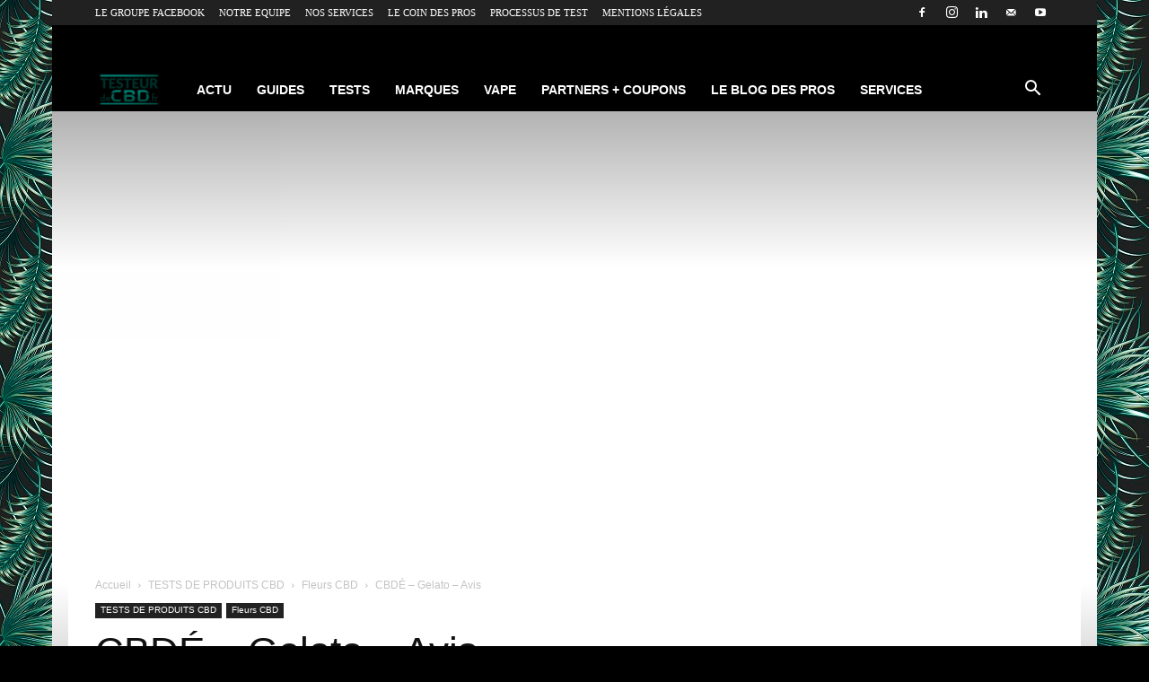

--- FILE ---
content_type: text/html; charset=UTF-8
request_url: https://testeurdecbd.fr/cbde-gelato/
body_size: 58400
content:
<!doctype html >
<!--[if IE 8]><html class="ie8" lang="en"> <![endif]-->
<!--[if IE 9]><html class="ie9" lang="en"> <![endif]-->
<!--[if gt IE 8]><!--><html lang="fr-FR"> <!--<![endif]--><head><script data-no-optimize="1">var litespeed_docref=sessionStorage.getItem("litespeed_docref");litespeed_docref&&(Object.defineProperty(document,"referrer",{get:function(){return litespeed_docref}}),sessionStorage.removeItem("litespeed_docref"));</script> <title>CBDÉ - Gelato - Avis - Testeur de CBD | Avis et critiques de produits CBD | Actus, Guides, Podcasts, Coupons, Bons plans ...</title><meta charset="UTF-8" /><meta name="viewport" content="width=device-width, initial-scale=1.0"><link rel="pingback" href="https://testeurdecbd.fr/xmlrpc.php" />
 <script data-cfasync="false">(function(ac) {
			var d = document, s = 'script', id = 'adplugg-adjs';
			var js, fjs = d.getElementsByTagName(s)[0];
			if (d.getElementById(id)) return;
			js = d.createElement(s); js.id = id; js.async = 1;
			js.src = '//www.adplugg.com/apusers/serve/' + ac + '/js/1.1/ad.js';
			fjs.parentNode.insertBefore(js, fjs);
		}('A48221707'));</script> <meta name='robots' content='index, follow, max-image-preview:large, max-snippet:-1, max-video-preview:-1' /><link rel="icon" type="image/png" href="https://testeurdecbd.fr/wp-content/uploads/2023/06/Logo-Testeur-de-CBD-1-x1-2023-300x300.png"><meta name="description" content="CBDÉ - Gelato. Test et dégustation des fleurs de CBD de la marque française CB&#039;DÉ. Un test par Oro de l&#039;équipe Testeur de CBD." /><link rel="canonical" href="https://testeurdecbd.fr/cbde-gelato/" /><meta property="og:locale" content="fr_FR" /><meta property="og:type" content="article" /><meta property="og:title" content="CBDÉ - Gelato - Avis - Testeur de CBD | Avis et critiques de produits CBD | Actus, Guides, Podcasts, Coupons, Bons plans ..." /><meta property="og:description" content="CBDÉ - Gelato. Test et dégustation des fleurs de CBD de la marque française CB&#039;DÉ. Un test par Oro de l&#039;équipe Testeur de CBD." /><meta property="og:url" content="https://testeurdecbd.fr/cbde-gelato/" /><meta property="og:site_name" content="Testeur de CBD | Avis et critiques de produits CBD | Actus, Guides, Podcasts, Coupons, Bons plans ..." /><meta property="article:publisher" content="https://www.facebook.com/testeurdecbd" /><meta property="article:published_time" content="2021-02-13T08:00:30+00:00" /><meta property="article:modified_time" content="2024-01-31T21:05:54+00:00" /><meta property="og:image" content="https://testeurdecbd.fr/wp-content/uploads/2021/02/CBDE-Gelato-Testeur-de-CBD-pack.jpg" /><meta property="og:image:width" content="1576" /><meta property="og:image:height" content="1880" /><meta property="og:image:type" content="image/jpeg" /><meta name="author" content="Oro Oro" /><meta name="twitter:card" content="summary_large_image" /><meta name="twitter:label1" content="Écrit par" /><meta name="twitter:data1" content="Oro Oro" /><meta name="twitter:label2" content="Durée de lecture estimée" /><meta name="twitter:data2" content="2 minutes" /> <script type="application/ld+json" class="yoast-schema-graph">{"@context":"https://schema.org","@graph":[{"@type":"Article","@id":"https://testeurdecbd.fr/cbde-gelato/#article","isPartOf":{"@id":"https://testeurdecbd.fr/cbde-gelato/"},"author":{"name":"Oro Oro","@id":"https://testeurdecbd.fr/#/schema/person/f0794d26ad3a17dcf1f1bb7f71caedcf"},"headline":"CBDÉ &#8211; Gelato &#8211; Avis","datePublished":"2021-02-13T08:00:30+00:00","dateModified":"2024-01-31T21:05:54+00:00","mainEntityOfPage":{"@id":"https://testeurdecbd.fr/cbde-gelato/"},"wordCount":309,"commentCount":0,"publisher":{"@id":"https://testeurdecbd.fr/#organization"},"image":{"@id":"https://testeurdecbd.fr/cbde-gelato/#primaryimage"},"thumbnailUrl":"https://testeurdecbd.fr/wp-content/uploads/2021/02/CBDE-Gelato-Testeur-de-CBD-pack.jpg","keywords":["CB'DÉ"],"articleSection":["Fleurs CBD","TESTS DE PRODUITS CBD"],"inLanguage":"fr-FR","potentialAction":[{"@type":"CommentAction","name":"Comment","target":["https://testeurdecbd.fr/cbde-gelato/#respond"]}]},{"@type":"WebPage","@id":"https://testeurdecbd.fr/cbde-gelato/","url":"https://testeurdecbd.fr/cbde-gelato/","name":"CBDÉ - Gelato - Avis - Testeur de CBD | Avis et critiques de produits CBD | Actus, Guides, Podcasts, Coupons, Bons plans ...","isPartOf":{"@id":"https://testeurdecbd.fr/#website"},"primaryImageOfPage":{"@id":"https://testeurdecbd.fr/cbde-gelato/#primaryimage"},"image":{"@id":"https://testeurdecbd.fr/cbde-gelato/#primaryimage"},"thumbnailUrl":"https://testeurdecbd.fr/wp-content/uploads/2021/02/CBDE-Gelato-Testeur-de-CBD-pack.jpg","datePublished":"2021-02-13T08:00:30+00:00","dateModified":"2024-01-31T21:05:54+00:00","description":"CBDÉ - Gelato. Test et dégustation des fleurs de CBD de la marque française CB'DÉ. Un test par Oro de l'équipe Testeur de CBD.","breadcrumb":{"@id":"https://testeurdecbd.fr/cbde-gelato/#breadcrumb"},"inLanguage":"fr-FR","potentialAction":[{"@type":"ReadAction","target":["https://testeurdecbd.fr/cbde-gelato/"]}]},{"@type":"ImageObject","inLanguage":"fr-FR","@id":"https://testeurdecbd.fr/cbde-gelato/#primaryimage","url":"https://testeurdecbd.fr/wp-content/uploads/2021/02/CBDE-Gelato-Testeur-de-CBD-pack.jpg","contentUrl":"https://testeurdecbd.fr/wp-content/uploads/2021/02/CBDE-Gelato-Testeur-de-CBD-pack.jpg","width":1576,"height":1880},{"@type":"BreadcrumbList","@id":"https://testeurdecbd.fr/cbde-gelato/#breadcrumb","itemListElement":[{"@type":"ListItem","position":1,"name":"Accueil","item":"https://testeurdecbd.fr/"},{"@type":"ListItem","position":2,"name":"CBDÉ &#8211; Gelato &#8211; Avis"}]},{"@type":"WebSite","@id":"https://testeurdecbd.fr/#website","url":"https://testeurdecbd.fr/","name":"Testeur de CBD | Avis et critiques de produits CBD | Actus, Guides, Podcasts...","description":"Fait par des consommateurs, pour les consommateurs.","publisher":{"@id":"https://testeurdecbd.fr/#organization"},"alternateName":"Critique de produit CBD et avis sur les marques ou entreprise productrice de chanvre","potentialAction":[{"@type":"SearchAction","target":{"@type":"EntryPoint","urlTemplate":"https://testeurdecbd.fr/?s={search_term_string}"},"query-input":{"@type":"PropertyValueSpecification","valueRequired":true,"valueName":"search_term_string"}}],"inLanguage":"fr-FR"},{"@type":"Organization","@id":"https://testeurdecbd.fr/#organization","name":"Testeur de CBD","alternateName":"Guides et critiques des produits chanvre et CBD","url":"https://testeurdecbd.fr/","logo":{"@type":"ImageObject","inLanguage":"fr-FR","@id":"https://testeurdecbd.fr/#/schema/logo/image/","url":"https://testeurdecbd.fr/wp-content/uploads/2023/06/Logo-Testeur-de-CBD-1-x1-2023-1.png","contentUrl":"https://testeurdecbd.fr/wp-content/uploads/2023/06/Logo-Testeur-de-CBD-1-x1-2023-1.png","width":375,"height":375,"caption":"Testeur de CBD"},"image":{"@id":"https://testeurdecbd.fr/#/schema/logo/image/"},"sameAs":["https://www.facebook.com/testeurdecbd","https://www.instagram.com/testeurdecbd/","https://www.youtube.com/@testeurdecbd","https://open.spotify.com/show/4Xn4iVkPMIQFtQNX4pXq7n","https://www.pinterest.fr/testeurdeCBD/","https://www.linkedin.com/company/testeur-de-cbd/","https://www.twitch.tv/testeurdecbd","https://www.facebook.com/groups/704545624947265"]},{"@type":"Person","@id":"https://testeurdecbd.fr/#/schema/person/f0794d26ad3a17dcf1f1bb7f71caedcf","name":"Oro Oro","image":{"@type":"ImageObject","inLanguage":"fr-FR","@id":"https://testeurdecbd.fr/#/schema/person/image/","url":"https://testeurdecbd.fr/wp-content/litespeed/avatar/4b0f6f136f6b5dee89d70eaabf194f27.jpg?ver=1768675958","contentUrl":"https://testeurdecbd.fr/wp-content/litespeed/avatar/4b0f6f136f6b5dee89d70eaabf194f27.jpg?ver=1768675958","caption":"Oro Oro"},"description":"Passionné par le cannabis en général. De la génétique aux produits finis en passant par la culture. Les terpènes, les saveurs et les effets que peut procurer le cannabis et le chanvre également. Il n'a jamais été question pour moi de ne plus en consommer ou de réduire ma consommation, cependant, l'impact négatif que celui-ci (THC) aura eu sur ma santé mentale et ma créativité n'était pas négligeable. Le CBD m'a remis droit dans mes baskets et m'a fait découvrir un nouvel aspect de la chose en remettant les cannabinoïdes dans leur juste utilisation. Tout ça couplé à mon côté geek/robot et ma passion pour l'écriture est ce qui m'a poussé jusqu'ici aujourd'hui.","sameAs":["http://www.testeurdecbd.fr"],"url":"https://testeurdecbd.fr/author/oro/"}]}</script> <link rel='dns-prefetch' href='//fonts.googleapis.com' /><link rel="alternate" type="application/rss+xml" title="Testeur de CBD | Avis et critiques de produits CBD | Actus, Guides, Podcasts, Coupons, Bons plans ... &raquo; Flux" href="https://testeurdecbd.fr/feed/" /><link rel="alternate" type="application/rss+xml" title="Testeur de CBD | Avis et critiques de produits CBD | Actus, Guides, Podcasts, Coupons, Bons plans ... &raquo; Flux des commentaires" href="https://testeurdecbd.fr/comments/feed/" /><link rel="alternate" type="application/rss+xml" title="Testeur de CBD | Avis et critiques de produits CBD | Actus, Guides, Podcasts, Coupons, Bons plans ... &raquo; CBDÉ &#8211; Gelato &#8211; Avis Flux des commentaires" href="https://testeurdecbd.fr/cbde-gelato/feed/" /><link rel="alternate" title="oEmbed (JSON)" type="application/json+oembed" href="https://testeurdecbd.fr/wp-json/oembed/1.0/embed?url=https%3A%2F%2Ftesteurdecbd.fr%2Fcbde-gelato%2F" /><link rel="alternate" title="oEmbed (XML)" type="text/xml+oembed" href="https://testeurdecbd.fr/wp-json/oembed/1.0/embed?url=https%3A%2F%2Ftesteurdecbd.fr%2Fcbde-gelato%2F&#038;format=xml" /><style id='wp-img-auto-sizes-contain-inline-css' type='text/css'>img:is([sizes=auto i],[sizes^="auto," i]){contain-intrinsic-size:3000px 1500px}
/*# sourceURL=wp-img-auto-sizes-contain-inline-css */</style><style id="litespeed-ccss">:root{--wp-block-synced-color:#7a00df;--wp-block-synced-color--rgb:122,0,223;--wp-bound-block-color:var(--wp-block-synced-color);--wp-editor-canvas-background:#ddd;--wp-admin-theme-color:#007cba;--wp-admin-theme-color--rgb:0,124,186;--wp-admin-theme-color-darker-10:#006ba1;--wp-admin-theme-color-darker-10--rgb:0,107,160.5;--wp-admin-theme-color-darker-20:#005a87;--wp-admin-theme-color-darker-20--rgb:0,90,135;--wp-admin-border-width-focus:2px}:root{--wp--preset--font-size--normal:16px;--wp--preset--font-size--huge:42px}:root{--wp--preset--aspect-ratio--square:1;--wp--preset--aspect-ratio--4-3:4/3;--wp--preset--aspect-ratio--3-4:3/4;--wp--preset--aspect-ratio--3-2:3/2;--wp--preset--aspect-ratio--2-3:2/3;--wp--preset--aspect-ratio--16-9:16/9;--wp--preset--aspect-ratio--9-16:9/16;--wp--preset--color--black:#000000;--wp--preset--color--cyan-bluish-gray:#abb8c3;--wp--preset--color--white:#ffffff;--wp--preset--color--pale-pink:#f78da7;--wp--preset--color--vivid-red:#cf2e2e;--wp--preset--color--luminous-vivid-orange:#ff6900;--wp--preset--color--luminous-vivid-amber:#fcb900;--wp--preset--color--light-green-cyan:#7bdcb5;--wp--preset--color--vivid-green-cyan:#00d084;--wp--preset--color--pale-cyan-blue:#8ed1fc;--wp--preset--color--vivid-cyan-blue:#0693e3;--wp--preset--color--vivid-purple:#9b51e0;--wp--preset--gradient--vivid-cyan-blue-to-vivid-purple:linear-gradient(135deg,rgb(6,147,227) 0%,rgb(155,81,224) 100%);--wp--preset--gradient--light-green-cyan-to-vivid-green-cyan:linear-gradient(135deg,rgb(122,220,180) 0%,rgb(0,208,130) 100%);--wp--preset--gradient--luminous-vivid-amber-to-luminous-vivid-orange:linear-gradient(135deg,rgb(252,185,0) 0%,rgb(255,105,0) 100%);--wp--preset--gradient--luminous-vivid-orange-to-vivid-red:linear-gradient(135deg,rgb(255,105,0) 0%,rgb(207,46,46) 100%);--wp--preset--gradient--very-light-gray-to-cyan-bluish-gray:linear-gradient(135deg,rgb(238,238,238) 0%,rgb(169,184,195) 100%);--wp--preset--gradient--cool-to-warm-spectrum:linear-gradient(135deg,rgb(74,234,220) 0%,rgb(151,120,209) 20%,rgb(207,42,186) 40%,rgb(238,44,130) 60%,rgb(251,105,98) 80%,rgb(254,248,76) 100%);--wp--preset--gradient--blush-light-purple:linear-gradient(135deg,rgb(255,206,236) 0%,rgb(152,150,240) 100%);--wp--preset--gradient--blush-bordeaux:linear-gradient(135deg,rgb(254,205,165) 0%,rgb(254,45,45) 50%,rgb(107,0,62) 100%);--wp--preset--gradient--luminous-dusk:linear-gradient(135deg,rgb(255,203,112) 0%,rgb(199,81,192) 50%,rgb(65,88,208) 100%);--wp--preset--gradient--pale-ocean:linear-gradient(135deg,rgb(255,245,203) 0%,rgb(182,227,212) 50%,rgb(51,167,181) 100%);--wp--preset--gradient--electric-grass:linear-gradient(135deg,rgb(202,248,128) 0%,rgb(113,206,126) 100%);--wp--preset--gradient--midnight:linear-gradient(135deg,rgb(2,3,129) 0%,rgb(40,116,252) 100%);--wp--preset--font-size--small:11px;--wp--preset--font-size--medium:20px;--wp--preset--font-size--large:32px;--wp--preset--font-size--x-large:42px;--wp--preset--font-size--regular:15px;--wp--preset--font-size--larger:50px;--wp--preset--spacing--20:0.44rem;--wp--preset--spacing--30:0.67rem;--wp--preset--spacing--40:1rem;--wp--preset--spacing--50:1.5rem;--wp--preset--spacing--60:2.25rem;--wp--preset--spacing--70:3.38rem;--wp--preset--spacing--80:5.06rem;--wp--preset--shadow--natural:6px 6px 9px rgba(0, 0, 0, 0.2);--wp--preset--shadow--deep:12px 12px 50px rgba(0, 0, 0, 0.4);--wp--preset--shadow--sharp:6px 6px 0px rgba(0, 0, 0, 0.2);--wp--preset--shadow--outlined:6px 6px 0px -3px rgb(255, 255, 255), 6px 6px rgb(0, 0, 0);--wp--preset--shadow--crisp:6px 6px 0px rgb(0, 0, 0)}:root{--wp-admin-theme-color:#3858e9;--wp-admin-theme-color--rgb:56,88,233;--wp-admin-theme-color-darker-10:#2145e6;--wp-admin-theme-color-darker-10--rgb:33.0384615385,68.7307692308,230.4615384615;--wp-admin-theme-color-darker-20:#183ad6;--wp-admin-theme-color-darker-20--rgb:23.6923076923,58.1538461538,214.3076923077;--wp-admin-border-width-focus:2px}:root{--wp-block-synced-color:#7a00df;--wp-block-synced-color--rgb:122,0,223;--wp-bound-block-color:var(--wp-block-synced-color);--wp-editor-canvas-background:#ddd;--wp-admin-theme-color:#007cba;--wp-admin-theme-color--rgb:0,124,186;--wp-admin-theme-color-darker-10:#006ba1;--wp-admin-theme-color-darker-10--rgb:0,107,160.5;--wp-admin-theme-color-darker-20:#005a87;--wp-admin-theme-color-darker-20--rgb:0,90,135;--wp-admin-border-width-focus:2px}.clearfix{*zoom:1}.clearfix:after,.clearfix:before{display:table;content:"";line-height:0}.clearfix:after{clear:both}div.wpforms-container .wpforms-form div.wpforms-field-container{font-family:var(--td_default_google_font_1,'Open Sans','Open Sans Regular',sans-serif)}div.wpforms-container .wpforms-form div.wpforms-field-container .wpforms-field input,div.wpforms-container .wpforms-form div.wpforms-field-container .wpforms-field textarea{font-family:var(--td_default_google_font_1,'Open Sans','Open Sans Regular',sans-serif);border-color:#eef0f3;border-width:0 0 1px 0;border-radius:0;color:#243442;font-size:15px;padding-right:0;padding-left:0;font-weight:600}div.wpforms-container .wpforms-form div.wpforms-field-container .wpforms-field .wpforms-field-label{color:#adb3b9;font-size:13px;font-weight:500}div.wpforms-container .wpforms-form div.wpforms-submit-container button[type=submit]{font-family:var(--td_default_google_font_1,'Open Sans','Open Sans Regular',sans-serif);border:none;color:#fff;text-transform:uppercase;font-size:13px;font-weight:600;padding:10px 30px}.pum-container,.pum-content,.pum-content+.pum-close,.pum-overlay{background:0 0;border:none;bottom:auto;clear:none;float:none;font-family:inherit;font-size:medium;font-style:normal;font-weight:400;height:auto;left:auto;letter-spacing:normal;line-height:normal;max-height:none;max-width:none;min-height:0;min-width:0;overflow:visible;position:static;right:auto;text-align:left;text-decoration:none;text-indent:0;text-transform:none;top:auto;visibility:visible;white-space:normal;width:auto;z-index:auto}.pum-content{position:relative;z-index:1}.pum-overlay{position:fixed}.pum-overlay{height:100%;width:100%;top:0;left:0;right:0;bottom:0;z-index:1999999999;overflow:initial;display:none}.pum-overlay,.pum-overlay *,.pum-overlay :after,.pum-overlay :before,.pum-overlay:after,.pum-overlay:before{box-sizing:border-box}.pum-container{top:100px;position:absolute;margin-bottom:3em;z-index:1999999999}.pum-container.pum-responsive{left:50%;margin-left:-47.5%;width:95%;height:auto;overflow:visible}.pum-container.pum-responsive img{max-width:100%;height:auto}@media only screen and (min-width:1024px){.pum-container.pum-responsive.pum-responsive-medium{margin-left:-30%;width:60%}}.pum-container .pum-content>:last-child{margin-bottom:0}.pum-container .pum-content>:first-child{margin-top:0}.pum-container .pum-content+.pum-close{text-decoration:none;text-align:center;line-height:1;position:absolute;min-width:1em;z-index:2;background-color:#fff0}.pum-theme-25067,.pum-theme-theme-par-defaut{background-color:rgb(0 0 0/.55)}.pum-theme-25067 .pum-container,.pum-theme-theme-par-defaut .pum-container{padding:15px;border-radius:1px;border:1px none #000;box-shadow:1px 1px 3px 0 rgb(2 2 2/.23);background-color:rgb(0 0 0/1)}.pum-theme-25067 .pum-content,.pum-theme-theme-par-defaut .pum-content{color:#f4f4f4;font-family:inherit;font-weight:400}.pum-theme-25067 .pum-content+.pum-close,.pum-theme-theme-par-defaut .pum-content+.pum-close{position:absolute;height:auto;width:auto;left:auto;right:0;bottom:auto;top:0;padding:3px;color:#fff;font-family:inherit;font-weight:700;font-size:14px;line-height:30px;border:2px solid #fff;border-radius:0;box-shadow:1px 1px 3px 0 rgb(2 2 2/.23);text-shadow:0 0 0 rgb(0 0 0/.23);background-color:rgb(0 183 205/1)}.pum-theme-25072,.pum-theme-framed-border{background-color:rgb(255 255 255/.75)}.pum-theme-25072 .pum-container,.pum-theme-framed-border .pum-container{padding:35px;border-radius:1px;border:3px solid #00605a;box-shadow:1px 1px 3px 0 rgb(2 2 2/.97) inset;background-color:rgb(255 255 255/1)}.pum-theme-25072 .pum-content,.pum-theme-framed-border .pum-content{color:#2d2d2d;font-family:inherit;font-weight:200}.pum-theme-25072 .pum-content+.pum-close,.pum-theme-framed-border .pum-content+.pum-close{position:absolute;height:20px;width:20px;left:auto;right:-20px;bottom:auto;top:-20px;padding:0;color:#fff;font-family:Tahoma;font-weight:700;font-size:16px;line-height:18px;border:1px none #fff;border-radius:0;box-shadow:0 0 0 0 rgb(2 2 2/.23);text-shadow:0 0 0 rgb(0 0 0/.23);background-color:rgb(0 0 0/.55)}#pum-29014{z-index:1999999999}#pum-28450{z-index:1999999999}#pum-28516{z-index:1999999999}#pum-28471{z-index:1999999999}:root{--td_theme_color:#4db2ec;--td_grid_border_color:#ededed;--td_black:#222;--td_text_color:#111;--td_default_google_font_1:'Open Sans', 'Open Sans Regular', sans-serif;--td_default_google_font_2:'Roboto', sans-serif}.clearfix{*zoom:1}.clearfix:before,.clearfix:after{display:table;content:"";line-height:0}.clearfix:after{clear:both}html{font-family:sans-serif;-ms-text-size-adjust:100%;-webkit-text-size-adjust:100%}body{margin:0}article,aside,header{display:block}a{background-color:#fff0}img{border:0}button,input,textarea{color:inherit;font:inherit;margin:0}button{overflow:visible}button{text-transform:none}button,html input[type="button"],input[type="submit"]{-webkit-appearance:button}button::-moz-focus-inner,input::-moz-focus-inner{border:0;padding:0}input{line-height:normal}input[type="checkbox"],input[type="radio"]{box-sizing:border-box;padding:0}textarea{overflow:auto}*{-webkit-box-sizing:border-box;-moz-box-sizing:border-box;box-sizing:border-box}*:before,*:after{-webkit-box-sizing:border-box;-moz-box-sizing:border-box;box-sizing:border-box}img{max-width:100%;height:auto}.td-container{width:1068px;margin-right:auto;margin-left:auto}.td-container:before,.td-container:after{display:table;content:"";line-height:0}.td-container:after{clear:both}.td-pb-row{*zoom:1;margin-right:-24px;margin-left:-24px;position:relative}.td-pb-row:before,.td-pb-row:after{display:table;content:""}.td-pb-row:after{clear:both}.td-pb-row [class*="td-pb-span"]{display:block;min-height:1px;float:left;padding-right:24px;padding-left:24px;position:relative}@media (min-width:1019px) and (max-width:1140px){.td-pb-row [class*="td-pb-span"]{padding-right:20px;padding-left:20px}}@media (min-width:768px) and (max-width:1018px){.td-pb-row [class*="td-pb-span"]{padding-right:14px;padding-left:14px}}@media (max-width:767px){.td-pb-row [class*="td-pb-span"]{padding-right:0;padding-left:0;float:none;width:100%}}.td-ss-main-sidebar{-webkit-backface-visibility:hidden;-webkit-perspective:1000}.td-pb-span4{width:33.33333333%}.td-pb-span8{width:66.66666667%}@media (min-width:1019px) and (max-width:1140px){.td-container{width:980px}.td-pb-row{margin-right:-20px;margin-left:-20px}}@media (min-width:768px) and (max-width:1018px){.td-container{width:740px}.td-pb-row{margin-right:-14px;margin-left:-14px}}@media (max-width:767px){.td-container{width:100%;padding-left:20px;padding-right:20px}.td-pb-row{width:100%;margin-left:0;margin-right:0}}.td-header-wrap{position:relative;z-index:2000}.td-header-row{*zoom:1;font-family:var(--td_default_google_font_1,'Open Sans','Open Sans Regular',sans-serif)}.td-header-row:before,.td-header-row:after{display:table;content:""}.td-header-row:after{clear:both}.td-header-row [class*="td-header-sp"]{display:block;min-height:1px;float:left;padding-right:24px;padding-left:24px}@media (min-width:1019px) and (max-width:1140px){.td-header-row [class*="td-header-sp"]{padding-right:20px;padding-left:20px}}@media (min-width:768px) and (max-width:1018px){.td-header-row [class*="td-header-sp"]{padding-right:14px;padding-left:14px}}@media (max-width:767px){.td-header-row [class*="td-header-sp"]{padding-right:0;padding-left:0;float:none;width:100%}}@media (max-width:767px){#td-header-search-button{display:none}}#td-header-search-button-mob{display:none}@media (max-width:767px){#td-header-search-button-mob{display:block}}@media (min-width:768px){.td-drop-down-search .td-search-form{margin:20px}}.td-header-wrap .td-drop-down-search{position:absolute;top:100%;right:0;visibility:hidden;opacity:0;transform:translate3d(0,20px,0);-webkit-transform:translate3d(0,20px,0);background-color:#fff;-webkit-box-shadow:0 2px 6px rgb(0 0 0/.2);box-shadow:0 2px 6px rgb(0 0 0/.2);border-top:0;width:342px}.td-header-wrap .td-drop-down-search .btn{position:absolute;height:32px;min-width:67px;line-height:17px;padding:7px 15px 8px;text-shadow:none;vertical-align:top;right:20px;margin:0!important}.td-header-wrap .td-drop-down-search:before{position:absolute;top:-9px;right:19px;display:block;content:"";width:0;height:0;border-style:solid;border-width:0 5.5px 6px 5.5px;border-color:#fff0 #fff0 var(--td_theme_color,#4db2ec) #fff0}.td-header-wrap .td-drop-down-search:after{position:absolute;top:-3px;display:block;content:"";right:0;left:0;margin:0 auto;width:100%;height:3px;background-color:var(--td_theme_color,#4db2ec)}.td-header-wrap #td-header-search{width:235px;height:32px;margin:0;border-right:0;line-height:17px;border-color:#eaeaea!important}@media (max-width:767px){.td-header-wrap #td-header-search{width:91%;font-size:16px}}.td-banner-wrap-full{position:relative}.td-header-menu-wrap-full{z-index:9998;position:relative}@media (max-width:767px){.td-header-wrap .td-header-menu-wrap-full,.td-header-wrap .td-header-menu-wrap,.td-header-wrap .td-header-main-menu{background-color:var(--td_mobile_menu_color,#222222)!important;height:54px!important}.header-search-wrap .td-icon-search{color:var(--td_mobile_icons_color,#ffffff)!important}}.td-header-wrap .td-header-menu-wrap-full{background-color:#fff}.td-header-main-menu{position:relative;z-index:999;padding-right:48px}@media (max-width:767px){.td-header-main-menu{padding-right:64px;padding-left:2px}}.sf-menu,.sf-menu ul,.sf-menu li{margin:0;list-style:none}@media (max-width:767px){.sf-menu{display:none}}.sf-menu ul{position:absolute;top:-999em;width:10em}.sf-menu>li.td-normal-menu>ul.sub-menu{left:-15px}@media (min-width:768px) and (max-width:1018px){.sf-menu>li.td-normal-menu>ul.sub-menu{left:-5px}}.sf-menu ul li{width:100%}.sf-menu li{float:left;position:relative}.sf-menu .td-menu-item>a{display:block;position:relative}.sf-menu>li>a{padding:0 14px;line-height:48px;font-size:14px;color:#000;font-weight:700;text-transform:uppercase;-webkit-backface-visibility:hidden}@media (min-width:768px) and (max-width:1018px){.sf-menu>li>a{padding:0 9px;font-size:11px}}.sf-menu>li>a:after{background-color:#fff0;content:"";width:0;height:3px;position:absolute;bottom:0;left:0;right:0;margin:0 auto;-webkit-transform:translate3d(0,0,0);transform:translate3d(0,0,0)}#td-header-menu{display:inline-block;vertical-align:top}.td-normal-menu ul{box-shadow:1px 1px 4px rgb(0 0 0/.15)}.sf-menu .td-normal-menu ul{padding:15px 0}@media (min-width:768px) and (max-width:1018px){.sf-menu .td-normal-menu ul{padding:8px 0}}.sf-menu ul{background-color:#fff}.sf-menu ul .td-menu-item>a{padding:7px 30px;font-size:12px;line-height:20px;color:#111}@media (min-width:768px) and (max-width:1018px){.sf-menu ul .td-menu-item>a{padding:5px 16px 6px;font-size:11px}}.sf-menu .sub-menu{-webkit-backface-visibility:hidden}.header-search-wrap{position:absolute;top:0;right:0;z-index:999}.header-search-wrap .td-icon-search{display:inline-block;font-size:19px;width:48px;line-height:48px;text-align:center}@media (min-width:768px) and (max-width:1018px){.header-search-wrap .td-icon-search{font-size:15px}}@media (max-width:767px){.header-search-wrap .td-icon-search{height:54px;width:54px;line-height:54px;font-size:22px;margin-right:2px}}#td-outer-wrap{overflow:hidden}@media (max-width:767px){#td-outer-wrap{margin:auto;width:100%;-webkit-transform-origin:50% 200px 0;transform-origin:50% 200px 0}}#td-top-mobile-toggle{display:none}@media (max-width:767px){#td-top-mobile-toggle{display:inline-block;position:relative}}#td-top-mobile-toggle a{display:inline-block}#td-top-mobile-toggle i{font-size:27px;width:64px;line-height:54px;height:54px;display:inline-block;padding-top:1px;color:var(--td_mobile_icons_color,#ffffff)}.td-menu-background{background-repeat:var(--td_mobile_background_repeat,no-repeat);background-size:var(--td_mobile_background_size,cover);background-position:var(--td_mobile_background_size,center top);position:fixed;top:0;display:block;width:100%;height:113%;z-index:9999;visibility:hidden;transform:translate3d(-100%,0,0);-webkit-transform:translate3d(-100%,0,0)}.td-menu-background:before{content:"";width:100%;height:100%;position:absolute;top:0;left:0;opacity:.98;background:#313b45;background:-webkit-gradient(left top,left bottom,color-stop(0%,var(--td_mobile_gradient_one_mob,#313b45)),color-stop(100%,var(--td_mobile_gradient_two_mob,#3393b8)));background:linear-gradient(to bottom,var(--td_mobile_gradient_one_mob,#313b45) 0%,var(--td_mobile_gradient_two_mob,#3393b8) 100%)}#td-mobile-nav{padding:0;position:fixed;width:100%;height:calc(100% + 1px);top:0;z-index:9999;visibility:hidden;transform:translate3d(-99%,0,0);-webkit-transform:translate3d(-99%,0,0);left:-1%;font-family:-apple-system,".SFNSText-Regular","San Francisco","Roboto","Segoe UI","Helvetica Neue","Lucida Grande",sans-serif}#td-mobile-nav{height:1px;overflow:hidden}#td-mobile-nav .td-menu-socials{padding:0 65px 0 20px;overflow:hidden;height:60px}#td-mobile-nav .td-social-icon-wrap{margin:20px 5px 0 0;display:inline-block}#td-mobile-nav .td-social-icon-wrap i{border:none;background-color:#fff0;font-size:14px;width:40px;height:40px;line-height:38px;color:var(--td_mobile_text_color,#ffffff);vertical-align:middle}#td-mobile-nav .td-social-icon-wrap .td-icon-instagram{font-size:16px}.td-mobile-close{position:absolute;right:1px;top:0;z-index:1000}.td-mobile-close .td-icon-close-mobile{height:70px;width:70px;line-height:70px;font-size:21px;color:var(--td_mobile_text_color,#ffffff);top:4px;position:relative}.td-mobile-content{padding:20px 20px 0}.td-mobile-container{padding-bottom:20px;position:relative}.td-mobile-content ul{list-style:none;margin:0;padding:0}.td-mobile-content li{float:none;margin-left:0;-webkit-touch-callout:none}.td-mobile-content li a{display:block;line-height:21px;font-size:21px;color:var(--td_mobile_text_color,#ffffff);margin-left:0;padding:12px 30px 12px 12px;font-weight:700}.td-mobile-content .td-icon-menu-right{display:none;position:absolute;top:10px;right:-4px;z-index:1000;font-size:14px;padding:6px 12px;float:right;color:var(--td_mobile_text_color,#ffffff);-webkit-transform-origin:50% 48%0;transform-origin:50% 48%0;transform:rotate(-90deg);-webkit-transform:rotate(-90deg)}.td-mobile-content .td-icon-menu-right:before{content:""}.td-mobile-content .sub-menu{max-height:0;overflow:hidden;opacity:0}.td-mobile-content .sub-menu a{padding:9px 26px 9px 36px!important;line-height:19px;font-size:16px;font-weight:400}.td-mobile-content .menu-item-has-children a{width:100%;z-index:1}.td-mobile-container{opacity:1}.td-search-wrap-mob{padding:0;position:absolute;width:100%;height:auto;top:0;text-align:center;z-index:9999;visibility:hidden;color:var(--td_mobile_text_color,#ffffff);font-family:-apple-system,".SFNSText-Regular","San Francisco","Roboto","Segoe UI","Helvetica Neue","Lucida Grande",sans-serif}.td-search-wrap-mob .td-drop-down-search{opacity:0;visibility:hidden;-webkit-backface-visibility:hidden;position:relative}.td-search-wrap-mob #td-header-search-mob{color:var(--td_mobile_text_color,#ffffff);font-weight:700;font-size:26px;height:40px;line-height:36px;border:0;background:#fff0;outline:0;margin:8px 0;padding:0;text-align:center}.td-search-wrap-mob .td-search-input{margin:0 5%;position:relative}.td-search-wrap-mob .td-search-input span{opacity:.8;font-size:12px}.td-search-wrap-mob .td-search-input:before,.td-search-wrap-mob .td-search-input:after{content:"";position:absolute;display:block;width:100%;height:1px;background-color:var(--td_mobile_text_color,#ffffff);bottom:0;left:0;opacity:.2}.td-search-wrap-mob .td-search-input:after{opacity:.8;transform:scaleX(0);-webkit-transform:scaleX(0)}.td-search-wrap-mob .td-search-form{margin-bottom:30px}.td-search-background{background-repeat:no-repeat;background-size:cover;background-position:center top;position:fixed;top:0;display:block;width:100%;height:113%;z-index:9999;transform:translate3d(100%,0,0);-webkit-transform:translate3d(100%,0,0);visibility:hidden}.td-search-background:before{content:"";width:100%;height:100%;position:absolute;top:0;left:0;opacity:.98;background:#313b45;background:-webkit-gradient(left top,left bottom,color-stop(0%,var(--td_mobile_gradient_one_mob,#313b45)),color-stop(100%,var(--td_mobile_gradient_two_mob,#3393b8)));background:linear-gradient(to bottom,var(--td_mobile_gradient_one_mob,#313b45) 0%,var(--td_mobile_gradient_two_mob,#3393b8) 100%)}.td-search-close{text-align:right;z-index:1000}.td-search-close .td-icon-close-mobile{height:70px;width:70px;line-height:70px;font-size:21px;color:var(--td_mobile_text_color,#ffffff);position:relative;top:4px;right:0}.td-login-inputs{position:relative}body{font-family:Verdana,BlinkMacSystemFont,-apple-system,"Segoe UI",Roboto,Oxygen,Ubuntu,Cantarell,"Open Sans","Helvetica Neue",sans-serif;font-size:14px;line-height:21px}p{margin-top:0;margin-bottom:21px}a{color:var(--td_theme_color,#4db2ec);text-decoration:none}ul{padding:0}ul li{line-height:24px;margin-left:21px}h1,h3,h4,h5{font-family:var(--td_default_google_font_2,'Roboto',sans-serif);color:var(--td_text_color,#111111);font-weight:400;margin:6px 0}h3>a{color:var(--td_text_color,#111111)}h1{font-size:32px;line-height:40px;margin-top:33px;margin-bottom:23px}h3{font-size:22px;line-height:30px;margin-top:27px;margin-bottom:17px}h4{font-size:19px;line-height:29px;margin-top:24px;margin-bottom:14px}h5{font-size:17px;line-height:25px;margin-top:21px;margin-bottom:11px}textarea{font-size:12px;line-height:21px;color:#444;border:1px solid #e1e1e1;width:100%;max-width:100%;height:168px;min-height:168px;padding:6px 9px}@media (max-width:767px){textarea{font-size:16px}}input[type=submit]{font-family:var(--td_default_google_font_2,'Roboto',sans-serif);font-size:13px;background-color:var(--td_black,#222222);border-radius:0;color:#fff;border:none;padding:8px 15px;font-weight:500}input[type=text],input[type=url],input[type=tel],input[type=email]{font-size:12px;line-height:21px;color:#444;border:1px solid #e1e1e1;width:100%;max-width:100%;height:34px;padding:3px 9px}@media (max-width:767px){input[type=text],input[type=url],input[type=tel],input[type=email]{font-size:16px}}input[type=password]{width:100%;position:relative;top:0;display:inline-table;vertical-align:middle;font-size:12px;line-height:21px;color:#444;border:1px solid #ccc;max-width:100%;height:34px;padding:3px 9px;margin-bottom:10px}@media (max-width:767px){input[type=password]{font-size:16px}}.entry-title{word-wrap:break-word}.td-module-thumb{position:relative;margin-bottom:13px}.td-module-thumb .entry-thumb{display:block}.td-module-meta-info{font-family:var(--td_default_google_font_1,'Open Sans','Open Sans Regular',sans-serif);font-size:11px;margin-bottom:7px;line-height:1;min-height:17px}.td-post-author-name{font-weight:700;display:inline-block;position:relative;top:2px}.td-post-author-name a{color:#000}.td-post-author-name div{display:inline;margin-right:2px}.td-excerpt{font-size:13px;color:#767676;font-family:var(--td_default_google_font_1,'Open Sans','Open Sans Regular',sans-serif);word-wrap:break-word;overflow-wrap:anywhere;margin-top:9px}.td-module-image{position:relative}.block-title{font-family:var(--td_default_google_font_2,'Roboto',sans-serif);font-size:14px;line-height:1;margin-top:0;margin-bottom:26px;border-bottom:2px solid var(--td_header_color,var(--td_black,#222222))}.block-title>span,.block-title>span>a{line-height:17px;display:inline-block;padding:7px 12px 4px;background-color:var(--td_header_color,var(--td_black,#222222));color:var(--td_text_header_color,#ffffff)}.td_block_template_1 .block-title{text-align:left}.td-ss-main-sidebar{perspective:unset!important}.td-crumb-container{min-height:35px;margin-bottom:9px;padding-top:21px}@media (min-width:768px) and (max-width:1018px){.td-crumb-container{padding-top:16px}}@media (max-width:767px){.td-crumb-container{padding-top:11px}}@media (max-width:767px){.single-post .td-bred-no-url-last{display:none}}.entry-crumbs{font-family:var(--td_default_google_font_1,'Open Sans','Open Sans Regular',sans-serif);font-size:12px;color:#c3c3c3;line-height:18px;padding-top:1px;padding-bottom:2px}.entry-crumbs a{color:#c3c3c3}.entry-crumbs .td-bread-sep{font-size:8px;margin:0 5px}.td-category{list-style:none;font-family:var(--td_default_google_font_1,'Open Sans','Open Sans Regular',sans-serif);font-size:10px;margin-top:0;margin-bottom:10px;line-height:1}.td-category li{display:inline-block;margin:0 5px 5px 0;line-height:1}.td-category a{color:#fff;background-color:var(--td_black,#222222);padding:3px 6px 4px 6px;white-space:nowrap;display:inline-block}@media (max-width:767px){.single .td-category{margin-bottom:0}}.post{background-color:var(--td_container_transparent,#ffffff)}.post header .entry-title{margin-top:0;margin-bottom:7px;word-wrap:break-word;font-size:41px;line-height:50px}@media (max-width:1018px){.post header .entry-title{font-size:32px;line-height:36px}}@media (max-width:767px){.post header .entry-title{margin-top:3px;margin-bottom:9px}}.td-post-sub-title{font-family:var(--td_default_google_font_1,'Open Sans','Open Sans Regular',sans-serif);font-size:16px;font-style:italic;font-weight:300;line-height:24px;color:#999;margin:9px 0 14px 0}@media (max-width:767px){.td-post-sub-title{margin:0 0 16px}}header .td-module-meta-info{margin-bottom:16px}header .td-post-author-name{font-weight:400;color:#444;float:left}header .td-post-author-name a{font-weight:700;margin-right:3px}header .td-post-views{float:right;margin-right:22px}header .td-post-views span{line-height:15px;vertical-align:top}header .td-icon-views{position:relative;line-height:17px;font-size:14px;margin-right:5px}header .td-post-comments{float:right;position:relative;top:2px}header .td-post-comments a{color:#444}header .td-post-comments i{vertical-align:middle}header .td-icon-comments{margin-right:5px;font-size:9px}.td-next-prev-separator{display:none}.td-post-featured-image{position:relative}.td-post-featured-image img{display:block;margin-bottom:26px;width:100%}#cancel-comment-reply-link{font-size:12px;font-weight:400;color:var(--td_text_color,#111111);margin-left:10px}.comment-form .td-warning-comment,.comment-form .td-warning-author,.comment-form .td-warning-email,.comment-form .td-warning-email-error{display:none}[class^="td-icon-"]:before,[class*=" td-icon-"]:before{font-family:"newspaper";speak:none;font-style:normal;font-weight:400;font-variant:normal;text-transform:none;line-height:1;text-align:center;-webkit-font-smoothing:antialiased;-moz-osx-font-smoothing:grayscale}[class*="td-icon-"]{line-height:1;text-align:center;display:inline-block}.td-icon-right:before{content:""}.td-icon-views:before{content:""}.td-icon-menu-up:before{content:""}.td-icon-search:before{content:""}.td-icon-menu-left:before{content:""}.td-icon-menu-right:before{content:""}.td-icon-facebook:before{content:""}.td-icon-instagram:before{content:""}.td-icon-linkedin:before{content:""}.td-icon-mail-1:before{content:""}.td-icon-pinterest:before{content:""}.td-icon-share:before{content:""}.td-icon-twitter:before{content:""}.td-icon-youtube:before{content:""}.td-icon-comments:before{content:""}.td-icon-mobile:before{content:""}.td-icon-whatsapp:before{content:""}.td-icon-close-mobile:before{content:""}.td-icon-modal-back:before{content:""}.td-icon-telegram:before{content:""}.td-icon-plus:before{content:""}.td-icon-check:before{content:""}.td-icon-copy_url:before{content:""}.widget{font-family:var(--td_default_google_font_1,'Open Sans','Open Sans Regular',sans-serif);margin-bottom:38px}.widget a{color:#111}.widget ul{list-style:none;box-shadow:none}.widget li{line-height:30px;list-style:none;margin-left:12px}.widget li li{margin-left:21px}.widget .block-title{margin-bottom:13px}.widget .block-title span a{padding:0;color:inherit}.widget_rss .block-title a:first-child{display:none}.widget_rss .block-title .rsswidget{color:var(--td_text_header_color,#ffffff);padding:6px 12px 5px 12px}.widget_text .block-title{margin-bottom:26px}.gdpr_lightbox-hide{display:none}.gdpr-sr-only{position:absolute;width:1px;height:1px;padding:0;margin:-1px;overflow:hidden;clip:rect(0,0,0,0);white-space:nowrap;border:0}#moove_gdpr_cookie_modal .cookie-switch .cookie-slider{overflow:visible;box-shadow:1px 1px #fff0}#moove_gdpr_cookie_modal{margin:0 auto;margin-top:0;min-height:60vh;font-family:Nunito,sans-serif;content-visibility:hidden}#moove_gdpr_cookie_modal span.tab-title{display:block}#moove_gdpr_cookie_modal button{letter-spacing:0;outline:none}#moove_gdpr_cookie_modal *{-webkit-font-smoothing:antialiased;-moz-osx-font-smoothing:grayscale;font-family:inherit}#moove_gdpr_cookie_modal .cookie-switch{position:relative;display:inline-block;width:50px;height:30px;padding:0}#moove_gdpr_cookie_modal .cookie-switch input{display:none}#moove_gdpr_cookie_modal .cookie-switch .cookie-slider{position:absolute;top:0;left:0;right:0;bottom:0;background-color:red;margin:0;padding:0}#moove_gdpr_cookie_modal .cookie-switch .cookie-slider:before{position:absolute;content:"";height:26px;width:26px;left:1px;bottom:1px;border:1px solid #f2f2f2;border-radius:50%;background-color:#fff;box-shadow:0 5px 15px 0 rgb(0 0 0/.25);display:block;box-sizing:content-box}#moove_gdpr_cookie_modal .cookie-switch .cookie-slider:after{content:attr(data-text-disabled);position:absolute;top:0;left:60px;font-weight:700;font-size:16px;line-height:30px;color:red;display:block;white-space:nowrap}#moove_gdpr_cookie_modal .cookie-switch .cookie-slider.cookie-round{border-radius:34px}#moove_gdpr_cookie_modal .cookie-switch .cookie-slider.cookie-round:before{border-radius:50%}#moove_gdpr_cookie_modal .cookie-switch .cookie-slider.gdpr-sr:after{display:none}#moove_gdpr_cookie_modal .cookie-switch .gdpr-sr-enable{display:none;color:#2e9935}#moove_gdpr_cookie_modal .cookie-switch .gdpr-sr-disable{display:block;color:red}#moove_gdpr_cookie_modal .cookie-switch .gdpr-sr-label{position:absolute;top:0;left:60px;font-weight:700;font-size:16px;line-height:30px;color:red;display:block;white-space:nowrap}#moove_gdpr_cookie_modal a,#moove_gdpr_cookie_modal button{outline:none;box-shadow:none;text-shadow:none}#moove_gdpr_cookie_modal .moove-gdpr-modal-content{color:#000;background-color:#fff;width:900px;width:80vw;max-width:1170px;min-height:600px;border-radius:10px;position:relative;margin:0 auto}#moove_gdpr_cookie_modal .moove-gdpr-modal-content .gdpr-cc-form-fieldset{background-color:#fff0}#moove_gdpr_cookie_modal .moove-gdpr-modal-content.logo-position-left .moove-gdpr-company-logo-holder{text-align:left}#moove_gdpr_cookie_modal .moove-gdpr-modal-content.moove_gdpr_modal_theme_v1 .main-modal-content{display:-ms-flexbox;display:flex;-ms-flex-flow:column;flex-flow:column;height:100%}#moove_gdpr_cookie_modal .moove-gdpr-modal-content.moove_gdpr_modal_theme_v1 .moove-gdpr-modal-footer-content .moove-gdpr-button-holder button.mgbutton{margin:2px}#moove_gdpr_cookie_modal .moove-gdpr-modal-content .moove-gdpr-modal-close{position:absolute;text-decoration:none;top:-30px;right:-30px;display:block;width:60px;height:60px;line-height:60px;text-align:center;border-radius:50%;background:#fff0;padding:0;z-index:99;margin:0;outline:none;box-shadow:none;border:none}#moove_gdpr_cookie_modal .moove-gdpr-modal-content .moove-gdpr-modal-close span.gdpr-icon{display:block;width:60px;height:60px;line-height:60px;font-size:48px;background-color:#0c4da2;border:1px solid #0c4da2;color:#fff;border-radius:50%}#moove_gdpr_cookie_modal .moove-gdpr-modal-content .moove-gdpr-company-logo-holder{padding:0;margin-bottom:25px}#moove_gdpr_cookie_modal .moove-gdpr-modal-content .moove-gdpr-company-logo-holder img{max-height:75px;max-width:70%;width:auto;display:inline-block}#moove_gdpr_cookie_modal .moove-gdpr-modal-content .moove-gdpr-tab-main span.tab-title{font-weight:700;font-size:28px;line-height:1.2;margin:0;padding:0;color:#000;margin-bottom:25px}#moove_gdpr_cookie_modal .moove-gdpr-modal-content .moove-gdpr-tab-main .moove-gdpr-tab-main-content{display:-ms-flexbox;display:flex;-ms-flex-flow:column;flex-flow:column;max-height:calc(100% - 155px);overflow-y:auto;padding-right:20px;padding-bottom:15px}#moove_gdpr_cookie_modal .moove-gdpr-modal-content .moove-gdpr-tab-main .moove-gdpr-tab-main-content p{font-weight:400;font-size:16px;line-height:1.4;margin-bottom:18px;margin-top:0;padding:0;color:#000}#moove_gdpr_cookie_modal .moove-gdpr-modal-content .moove-gdpr-tab-main .moove-gdpr-status-bar{padding:5px;margin-right:10px;margin-bottom:15px}#moove_gdpr_cookie_modal .moove-gdpr-modal-content .moove-gdpr-tab-main .moove-gdpr-status-bar .gdpr-cc-form-wrap,#moove_gdpr_cookie_modal .moove-gdpr-modal-content .moove-gdpr-tab-main .moove-gdpr-status-bar .gdpr-cc-form-wrap .gdpr-cc-form-fieldset{border:none;padding:0;margin:0;box-shadow:none}#moove_gdpr_cookie_modal .moove-gdpr-modal-content .moove-gdpr-modal-footer-content{display:-ms-flexbox;display:flex;-ms-flex-align:center;align-items:center;height:130px;position:absolute;left:0;bottom:0;width:100%;background-color:#f1f1f1;z-index:15;border-radius:5px}#moove_gdpr_cookie_modal .moove-gdpr-modal-content .moove-gdpr-modal-footer-content:before{content:"";position:absolute;bottom:130px;left:60px;right:60px;height:1px;display:block;background-color:#c9c8c8}#moove_gdpr_cookie_modal .moove-gdpr-modal-content .moove-gdpr-modal-footer-content .moove-gdpr-button-holder{width:calc(100% + 16px);display:-ms-flexbox;display:flex;padding:0 60px;-ms-flex-pack:justify;justify-content:space-between;margin:0-2px;-ms-flex-wrap:wrap;flex-wrap:wrap}#moove_gdpr_cookie_modal .moove-gdpr-modal-content .moove-gdpr-modal-footer-content .moove-gdpr-button-holder button.mgbutton{margin:8px;text-decoration:none;border-radius:150px;color:#fff;padding:15px 10px;border:1px solid #fff0;min-width:160px;text-align:center;text-transform:none;letter-spacing:0;font-weight:700;font-size:14px;line-height:20px}#moove_gdpr_cookie_modal .moove-gdpr-modal-content .moove-gdpr-modal-footer-content .moove-gdpr-button-holder button.mgbutton.moove-gdpr-modal-save-settings{color:#fff;display:none}#moove_gdpr_cookie_modal .moove-gdpr-modal-content .moove-gdpr-modal-left-content{width:40%;display:inline-block;float:left;padding:40px 60px;position:absolute;height:100%;top:0;box-shadow:0 0 30px 0 rgb(35 35 35/.1);background:#fff;z-index:10;left:0;border-top-left-radius:5px;border-bottom-left-radius:5px}#moove_gdpr_cookie_modal .moove-gdpr-modal-content .moove-gdpr-modal-left-content .moove-gdpr-branding-cnt{position:absolute;bottom:0;padding-bottom:30px;left:60px;right:60px}#moove_gdpr_cookie_modal .moove-gdpr-modal-content .moove-gdpr-modal-left-content .moove-gdpr-branding-cnt a{color:#000;font-weight:700;font-size:13px;letter-spacing:-.3px;padding:20px 0;position:relative;top:10px;text-decoration:none;display:block}#moove_gdpr_cookie_modal .moove-gdpr-modal-content .moove-gdpr-modal-left-content .moove-gdpr-branding-cnt a span{display:inline-block;text-decoration:underline}#moove_gdpr_cookie_modal .moove-gdpr-modal-content .moove-gdpr-modal-left-content #moove-gdpr-menu{padding:0;list-style:none;margin:0;z-index:12}#moove_gdpr_cookie_modal .moove-gdpr-modal-content .moove-gdpr-modal-left-content #moove-gdpr-menu li{margin:0;padding:0;list-style:none;margin-bottom:7px}#moove_gdpr_cookie_modal .moove-gdpr-modal-content .moove-gdpr-modal-left-content #moove-gdpr-menu li.menu-item-selected button{background-color:#fff;border-color:#f1f1f1;color:#000}#moove_gdpr_cookie_modal .moove-gdpr-modal-content .moove-gdpr-modal-left-content #moove-gdpr-menu li button{display:-ms-flexbox;display:flex;-ms-flex-align:center;align-items:center;font-weight:800;font-size:14px;text-decoration:none;text-transform:uppercase;background-color:#f1f1f1;border:1px solid #f1f1f1;line-height:1.1;padding:13px 20px;color:#0c4da2;width:100%;border-radius:5px;text-align:left;white-space:normal}#moove_gdpr_cookie_modal .moove-gdpr-modal-content .moove-gdpr-modal-left-content #moove-gdpr-menu li button span.gdpr-nav-tab-title{display:-ms-inline-flexbox;display:inline-flex;-ms-flex-align:center;align-items:center;width:calc(100% - 40px)}#moove_gdpr_cookie_modal .moove-gdpr-modal-content .moove-gdpr-modal-right-content{width:60%;display:inline-block;float:right;padding:40px 60px;position:absolute;top:0;height:auto;right:0;background-color:#f1f1f1;border-top-right-radius:5px;border-bottom-right-radius:5px}#moove_gdpr_cookie_modal .moove-gdpr-modal-content .moove-gdpr-tab-main .moove-gdpr-status-bar:after,.moove-clearfix:after{content:"";display:table;clear:both}@media (max-width:767px){#moove_gdpr_cookie_modal .moove-gdpr-modal-content .moove-gdpr-modal-left-content .moove-gdpr-branding-cnt a{font-size:10px;line-height:1.2}.gdpr-icon.moovegdpr-arrow-close:after,.gdpr-icon.moovegdpr-arrow-close:before{height:14px;top:calc(50% - 7px)}#moove_gdpr_cookie_modal .moove-gdpr-modal-content{width:calc(100vw - 50px)}#moove_gdpr_cookie_modal .cookie-switch{width:40px;height:24px}#moove_gdpr_cookie_modal .cookie-switch .cookie-slider:before{height:20px;width:20px}#moove_gdpr_cookie_modal .moove-gdpr-modal-content.moove_gdpr_modal_theme_v1 .moove-gdpr-tab-main .moove-gdpr-tab-main-content{max-height:auto}#moove_gdpr_cookie_modal .moove-gdpr-modal-content{max-height:500px;max-height:90vh;min-height:auto}#moove_gdpr_cookie_modal .moove-gdpr-modal-content .cookie-switch .cookie-slider:after,#moove_gdpr_cookie_modal .moove-gdpr-modal-content .cookie-switch .gdpr-sr-label{font-weight:800;font-size:12px;line-height:30px;min-width:130px}#moove_gdpr_cookie_modal .moove-gdpr-modal-content .cookie-switch .gdpr-sr-label{line-height:1.8}#moove_gdpr_cookie_modal .moove-gdpr-modal-content .moove-gdpr-modal-close{position:absolute;top:-15px;right:-15px;display:block;width:30px;height:30px;line-height:30px;text-decoration:none}#moove_gdpr_cookie_modal .moove-gdpr-modal-content .moove-gdpr-modal-close span.gdpr-icon{width:30px;height:30px;line-height:30px;font-size:30px}#moove_gdpr_cookie_modal .moove-gdpr-modal-content .moove-gdpr-company-logo-holder{margin-bottom:15px}#moove_gdpr_cookie_modal .moove-gdpr-modal-content .moove-gdpr-modal-left-content{padding:10px;padding-top:30px;position:relative;top:0;left:0;text-align:center;min-height:140px;border-radius:0;border-top-left-radius:5px;border-top-right-radius:5px}#moove_gdpr_cookie_modal .moove-gdpr-modal-content .moove-gdpr-modal-left-content #moove-gdpr-menu{display:-ms-flexbox;display:flex;margin:0-3px;-ms-flex-wrap:wrap;flex-wrap:wrap}#moove_gdpr_cookie_modal .moove-gdpr-modal-content .moove-gdpr-modal-left-content #moove-gdpr-menu li{list-style:none;margin-bottom:20px;display:-ms-inline-flexbox;display:inline-flex;margin:3px;-ms-flex:1;flex:1}#moove_gdpr_cookie_modal .moove-gdpr-modal-content .moove-gdpr-modal-left-content #moove-gdpr-menu li button{padding:5px}#moove_gdpr_cookie_modal .moove-gdpr-modal-content .moove-gdpr-modal-left-content #moove-gdpr-menu li button span.gdpr-nav-tab-title{font-size:8px;line-height:1.2}#moove_gdpr_cookie_modal .moove-gdpr-modal-content .moove-gdpr-modal-left-content .moove-gdpr-branding-cnt{top:3px;right:3px;left:auto;padding:0;bottom:auto;transform:scale(.8)}#moove_gdpr_cookie_modal .moove-gdpr-modal-content .moove-gdpr-modal-left-content .moove-gdpr-branding-cnt a{text-align:right}#moove_gdpr_cookie_modal .moove-gdpr-modal-content .moove-gdpr-modal-left-content .moove-gdpr-branding-cnt a span{display:block}#moove_gdpr_cookie_modal .moove-gdpr-modal-content .moove-gdpr-modal-right-content{width:100%;position:relative;padding:15px 10px;border-radius:0;border-bottom-left-radius:5px;border-bottom-right-radius:5px}#moove_gdpr_cookie_modal .moove-gdpr-modal-content .moove-gdpr-tab-main span.tab-title{font-weight:700;font-size:16px}#moove_gdpr_cookie_modal .moove-gdpr-modal-content .moove-gdpr-tab-main .moove-gdpr-status-bar{padding:0}#moove_gdpr_cookie_modal .moove-gdpr-modal-content .moove-gdpr-tab-main .moove-gdpr-tab-main-content{padding:0;position:relative;overflow:auto;max-height:calc(100% - 110px)}#moove_gdpr_cookie_modal .moove-gdpr-modal-content .moove-gdpr-tab-main .moove-gdpr-tab-main-content p{font-weight:400;font-size:14px;line-height:1.3}#moove_gdpr_cookie_modal .moove-gdpr-modal-content.moove_gdpr_modal_theme_v1 .moove-gdpr-tab-main{margin-bottom:55px}#moove_gdpr_cookie_modal .moove-gdpr-modal-content.moove_gdpr_modal_theme_v1 .moove-gdpr-tab-main .moove-gdpr-tab-main-content{height:100%;max-height:calc(90vh - 320px)}#moove_gdpr_cookie_modal .moove-gdpr-modal-content .moove-gdpr-modal-footer-content{height:70px}#moove_gdpr_cookie_modal .moove-gdpr-modal-content .moove-gdpr-modal-footer-content:before{left:10px;right:10px;bottom:70px}#moove_gdpr_cookie_modal .moove-gdpr-modal-content .moove-gdpr-modal-footer-content .moove-gdpr-button-holder{padding:0 10px}#moove_gdpr_cookie_modal .moove-gdpr-modal-content .moove-gdpr-modal-footer-content .moove-gdpr-button-holder button.mgbutton{margin:0;background-color:#fff;text-decoration:none;border-radius:150px;font-weight:700;font-size:12px;line-height:18px;padding:5px;border:1px solid #fff;color:#fff;min-width:110px;text-align:center;text-transform:none}#moove_gdpr_cookie_modal .moove-gdpr-modal-content .moove-gdpr-modal-left-content{width:100%}#moove_gdpr_cookie_modal .moove-gdpr-modal-content .moove-gdpr-modal-left-content .moove-gdpr-branding-cnt a{top:0;padding:5px 0}#moove_gdpr_cookie_modal .moove-gdpr-modal-content .moove-gdpr-company-logo-holder img{max-height:40px}#moove_gdpr_cookie_modal .moove-gdpr-modal-content .moove-gdpr-company-logo-holder{text-align:center}.moove-gdpr-branding-cnt a{padding:10px 0}}@media (min-width:768px){#moove_gdpr_cookie_modal .moove-gdpr-modal-content.moove_gdpr_modal_theme_v1 .moove-gdpr-modal-right-content,#moove_gdpr_cookie_modal .moove-gdpr-modal-content.moove_gdpr_modal_theme_v1 .moove-gdpr-tab-content,#moove_gdpr_cookie_modal .moove-gdpr-modal-content.moove_gdpr_modal_theme_v1 .moove-gdpr-tab-main{height:100%}}@media (min-width:768px) and (max-width:999px){#moove_gdpr_cookie_modal .moove-gdpr-modal-content .moove-gdpr-modal-right-content{padding:30px 20px}#moove_gdpr_cookie_modal .moove-gdpr-modal-content .moove-gdpr-modal-footer-content{height:120px}#moove_gdpr_cookie_modal .moove-gdpr-modal-content .moove-gdpr-modal-footer-content .moove-gdpr-button-holder{padding:0 20px}#moove_gdpr_cookie_modal .moove-gdpr-modal-content .moove-gdpr-modal-footer-content:before{bottom:120px;left:20px;right:20px}#moove_gdpr_cookie_modal .moove-gdpr-modal-content .moove-gdpr-modal-left-content{padding:30px 20px}#moove_gdpr_cookie_modal .moove-gdpr-modal-content{min-height:620px;transform:scale(.75)}#moove_gdpr_cookie_modal .moove-gdpr-modal-content .moove-gdpr-modal-left-content .moove-gdpr-branding-cnt{left:20px;right:20px}#moove_gdpr_cookie_modal .moove-gdpr-modal-content .moove-gdpr-modal-left-content #moove-gdpr-menu li button{padding:10px 15px;font-weight:700;font-size:12px}#moove_gdpr_cookie_modal .moove-gdpr-modal-content .moove-gdpr-tab-main span.tab-title{font-weight:700;font-size:24px}#moove_gdpr_cookie_modal .moove-gdpr-modal-content .moove-gdpr-modal-footer-content .moove-gdpr-button-holder button.mgbutton{min-width:auto;padding:7px 15px;font-size:13px;margin:4px 8px}}@media (min-width:1000px) and (max-width:1300px){#moove_gdpr_cookie_modal .moove-gdpr-modal-content .moove-gdpr-modal-right-content{padding:40px 30px}#moove_gdpr_cookie_modal .moove-gdpr-modal-content .moove-gdpr-modal-footer-content{height:120px}#moove_gdpr_cookie_modal .moove-gdpr-modal-content .moove-gdpr-modal-footer-content .moove-gdpr-button-holder{padding:0 30px}#moove_gdpr_cookie_modal .moove-gdpr-modal-content .moove-gdpr-modal-footer-content:before{bottom:120px;left:30px;right:30px}#moove_gdpr_cookie_modal .moove-gdpr-modal-content .moove-gdpr-modal-left-content .moove-gdpr-branding-cnt{left:30px;right:30px}#moove_gdpr_cookie_modal .moove-gdpr-modal-content .moove-gdpr-modal-left-content{padding:30px}#moove_gdpr_cookie_modal .moove-gdpr-modal-content{min-width:700px}#moove_gdpr_cookie_modal .moove-gdpr-modal-content .moove-gdpr-modal-footer-content .moove-gdpr-button-holder button.mgbutton{min-width:auto;padding:10px 30px;margin-left:8px;margin-right:8px}}@media (min-width:768px) and (max-height:700px){#moove_gdpr_cookie_modal .moove-gdpr-modal-content{min-height:600px;transform:scale(.7)}}@media (-ms-high-contrast:none),screen and (-ms-high-contrast:active){#moove_gdpr_cookie_modal .moove-gdpr-modal-content .moove-gdpr-tab-main .moove-gdpr-tab-main-content{display:block;max-width:100%}#moove_gdpr_cookie_modal .moove-gdpr-modal-content .moove-gdpr-modal-left-content #moove-gdpr-menu li button span{display:block}}@media (-ms-high-contrast:active),(-ms-high-contrast:none){#moove_gdpr_cookie_modal .moove-gdpr-modal-content .moove-gdpr-tab-main .moove-gdpr-tab-main-content{display:block;max-width:100%}#moove_gdpr_cookie_modal .moove-gdpr-modal-content .moove-gdpr-modal-left-content #moove-gdpr-menu li button span{display:block}}.gdpr-icon.moovegdpr-arrow-close{position:relative}.gdpr-icon.moovegdpr-arrow-close:after,.gdpr-icon.moovegdpr-arrow-close:before{position:absolute;content:" ";height:24px;width:1px;top:calc(50% - 12px);background-color:currentColor}.gdpr-icon.moovegdpr-arrow-close:before{transform:rotate(45deg)}.gdpr-icon.moovegdpr-arrow-close:after{transform:rotate(-45deg)}@media (max-width:767px){.gdpr-icon.moovegdpr-arrow-close:after,.gdpr-icon.moovegdpr-arrow-close:before{height:14px;top:calc(50% - 7px)}#moove_gdpr_cookie_modal .moove-gdpr-modal-content{display:-ms-flexbox;display:flex;-ms-flex-wrap:wrap;flex-wrap:wrap}#moove_gdpr_cookie_modal .moove-gdpr-modal-content.moove_gdpr_modal_theme_v1 .moove-gdpr-tab-main .moove-gdpr-tab-main-content{height:auto}#moove_gdpr_cookie_modal .moove-gdpr-modal-content .moove-gdpr-modal-footer-content{display:-ms-flexbox;display:flex;padding:5px 0;-ms-flex-wrap:wrap;flex-wrap:wrap}#moove_gdpr_cookie_modal .moove-gdpr-modal-content .moove-gdpr-modal-footer-content .moove-gdpr-button-holder{display:-ms-flexbox;display:flex;-ms-flex-align:center;align-items:center;-ms-flex-pack:justify;justify-content:space-between;margin-bottom:10px}#moove_gdpr_cookie_modal .moove-gdpr-modal-content .moove-gdpr-modal-footer-content .moove-gdpr-button-holder button.mgbutton{min-width:auto;padding:5px 15px}#moove_gdpr_cookie_modal .moove-gdpr-modal-content.moove_gdpr_modal_theme_v1 .moove-gdpr-modal-left-content #moove-gdpr-menu{display:none}#moove_gdpr_cookie_modal .moove-gdpr-modal-content .moove-gdpr-modal-left-content{min-height:auto}#moove_gdpr_cookie_modal .moove-gdpr-modal-content.moove_gdpr_modal_theme_v1 .main-modal-content .moove-gdpr-tab-main{display:block!important;min-height:auto;max-height:100%;margin-bottom:0}#moove_gdpr_cookie_modal .moove-gdpr-modal-content.moove_gdpr_modal_theme_v1 .main-modal-content .moove-gdpr-tab-content{margin-bottom:80px;max-height:50vh;overflow:auto}#moove_gdpr_cookie_modal .moove-gdpr-modal-content.moove_gdpr_modal_theme_v1 .main-modal-content #strict-necessary-cookies .tab-title{padding:10px;background-color:#fff;border:1px solid #fff;display:block;margin:10px 0 0;border-radius:5px;position:relative;padding-left:30px}#moove_gdpr_cookie_modal .moove-gdpr-modal-content.moove_gdpr_modal_theme_v1 .main-modal-content #strict-necessary-cookies .tab-title:before{content:"›";position:absolute;left:0;top:0;bottom:2px;font-size:24px;color:currentColor;width:30px;display:-ms-flexbox;display:flex;-ms-flex-align:center;align-items:center;-ms-flex-pack:center;justify-content:center;line-height:1;font-family:Georgia,serif}#moove_gdpr_cookie_modal .moove-gdpr-modal-content.moove_gdpr_modal_theme_v1 .main-modal-content #strict-necessary-cookies .moove-gdpr-tab-main-content{display:none;padding:10px;background-color:#fff}}@media (max-width:350px){#moove_gdpr_cookie_modal .moove-gdpr-modal-content .moove-gdpr-modal-footer-content .moove-gdpr-button-holder button.mgbutton{padding:3px 12px}}#moove_gdpr_cookie_modal .moove-gdpr-modal-content .moove-gdpr-modal-footer-content .moove-gdpr-button-holder button.mgbutton{background-color:#0C4DA2;border-color:#0C4DA2}#moove_gdpr_cookie_modal .moove-gdpr-modal-content .moove-gdpr-modal-close span.gdpr-icon{background-color:#0C4DA2;border:1px solid #0C4DA2}#moove_gdpr_cookie_modal .moove-gdpr-modal-content .moove-gdpr-modal-left-content #moove-gdpr-menu li button{color:#0C4DA2}#moove_gdpr_cookie_modal.gdpr_lightbox-hide{display:none}.clearfix{*zoom:1}.clearfix:before,.clearfix:after{display:table;content:"";line-height:0}.clearfix:after{clear:both}.td_block_wrap{margin-bottom:48px;position:relative;clear:both}@media (max-width:767px){.td_block_wrap{margin-bottom:32px}}.td_block_wrap .td-next-prev-wrap{margin-top:20px}@media (max-width:767px){.td_block_wrap .td-next-prev-wrap{margin-bottom:0}}.td_with_ajax_pagination{transform:translate3d(0,0,0);-webkit-transform:translate3d(0,0,0);overflow:hidden}.td-next-prev-wrap{position:relative;clear:both}.td-next-prev-wrap a{display:inline-block;margin-right:7px;width:25px;height:25px;border:1px solid #dcdcdc;line-height:24px;text-align:center;vertical-align:middle;font-size:7px;color:#b7b7b7}.td-next-prev-wrap .ajax-page-disabled{opacity:.5}.td-next-prev-wrap .td-ajax-next-page{padding-left:2px}.td-next-prev-wrap .td-ajax-prev-page{padding-right:1px}@-moz-document url-prefix(){.td-next-prev-wrap a{line-height:23px}}.td-image-gradient:before{bottom:0;content:"";display:block;height:50%;width:100%;position:absolute;z-index:1;background:-webkit-gradient(linear,left top,left bottom,color-stop(0%,#fff0),color-stop(100%,rgb(0 0 0/.8)));background:linear-gradient(to bottom,#fff0 0%,rgb(0 0 0/.8) 100%)}@media (max-width:1018px){.td-image-gradient:before{height:100%}}.mfp-hide{display:none!important}button::-moz-focus-inner{padding:0;border:0}.white-popup-block{position:relative;margin:0 auto;max-width:500px;min-height:500px;font-family:var(--td_default_google_font_1,'Open Sans','Open Sans Regular',sans-serif);text-align:center;color:#fff;vertical-align:top;-webkit-box-shadow:0 0 20px 0 rgb(0 0 0/.2);box-shadow:0 0 20px 0 rgb(0 0 0/.2);padding:0 0 24px;overflow:hidden}.white-popup-block:after{content:"";width:100%;height:100%;position:absolute;top:0;left:0;display:block;background:var(--td_login_gradient_one,rgb(0 69 130 / .8));background:-webkit-gradient(left bottom,right top,color-stop(0%,var(--td_login_gradient_one,rgb(0 69 130 / .8))),color-stop(100%,var(--td_login_gradient_two,rgb(38 134 146 / .8))));background:linear-gradient(45deg,var(--td_login_gradient_one,rgb(0 69 130 / .8)) 0%,var(--td_login_gradient_two,rgb(38 134 146 / .8)) 100%);z-index:-2}.white-popup-block:before{content:"";width:100%;height:100%;position:absolute;top:0;left:0;display:block;background-repeat:var(--td_login_background_repeat,no-repeat);background-size:var(--td_login_background_size,cover);background-position:var(--td_login_background_position,top);opacity:var(--td_login_background_opacity,1);z-index:-3}#login_pass{display:none!important}.td-visible-desktop{display:table}.td-visible-tablet-landscape,.td-visible-tablet-portrait,.td-visible-phone{display:none}@media (min-width:1019px) and (max-width:1140px){.td-visible-tablet-landscape{display:table}.td-visible-desktop{display:none}.td-visible-tablet-portrait{display:none}.td-visible-phone{display:none}}@media (min-width:768px) and (max-width:1018px){.td-visible-tablet-portrait{display:table}.td-visible-desktop{display:none}.td-visible-tablet-landscape{display:none}.td-visible-phone{display:none}}@media (max-width:767px){.td-visible-phone{display:table}.td-visible-desktop{display:none}.td-visible-tablet-landscape{display:none}.td-visible-tablet-portrait{display:none}}.td-header-rec-wrap{position:relative;min-height:90px}@media (min-width:768px) and (max-width:1018px){.td-header-rec-wrap{min-height:60px}}@media (max-width:767px){.td-header-rec-wrap{margin-left:auto;margin-right:auto;display:table;min-height:0!important}}.td-header-sp-recs{padding:0!important;width:728px;position:relative;min-height:0!important}@media (min-width:768px) and (max-width:1018px){.td-header-sp-recs{width:470px}}@media (max-width:767px){.td-header-sp-recs{width:100%}}.td-visible-desktop,.td-visible-tablet-landscape,.td-visible-tablet-portrait,.td-visible-phone{margin-left:auto;margin-right:auto}.td-a-rec-id-content_top>div,.td-a-rec-id-content_bottom>div{margin-bottom:21px}.td-container-wrap{background-color:var(--td_container_transparent,#ffffff);margin-left:auto;margin-right:auto}.td-boxed-layout .td-container-wrap{width:1164px}@media (max-width:1180px){.td-boxed-layout .td-container-wrap{width:100%}}.td-scroll-up{position:fixed;bottom:4px;right:5px;z-index:9999}.td-scroll-up[data-style="style1"]{display:none;width:40px;height:40px;background-color:var(--td_theme_color,#4db2ec);transform:translate3d(0,70px,0)}.td-scroll-up[data-style="style1"] .td-icon-menu-up{position:relative;color:#fff;font-size:20px;display:block;text-align:center;width:40px;top:7px}.wpb_button{display:inline-block;font-family:var(--td_default_google_font_1,'Open Sans','Open Sans Regular',sans-serif);font-weight:600;line-height:24px;text-shadow:none;border:none;border-radius:0;margin-bottom:21px}.widget{overflow:hidden}.clearfix{*zoom:1}.clearfix:before,.clearfix:after{display:table;content:"";line-height:0}.clearfix:after{clear:both}html{font-family:sans-serif;-ms-text-size-adjust:100%;-webkit-text-size-adjust:100%}body{margin:0}article,aside,header{display:block}a{background-color:#fff0}h1{font-size:2em;margin:.67em 0}img{border:0}button,input,textarea{color:inherit;font:inherit;margin:0}button{overflow:visible}button{text-transform:none}button,html input[type="button"],input[type="submit"]{-webkit-appearance:button}button::-moz-focus-inner,input::-moz-focus-inner{border:0;padding:0}input{line-height:normal}input[type="checkbox"],input[type="radio"]{box-sizing:border-box;padding:0}textarea{overflow:auto}.td-header-background-image .td-container-wrap{background-color:#fff0}.td-header-bg{position:absolute;top:0;bottom:0;left:0;right:0;width:100%;height:100%}.td-header-bg:before{content:"";position:absolute;top:0;left:0;width:100%;height:100%;background-repeat:no-repeat;background-size:cover;background-position:center bottom}.td-main-menu-logo{display:none;float:left;margin-right:10px;height:48px}@media (max-width:767px){.td-main-menu-logo{display:block;margin-right:0;height:0}}.td-main-menu-logo a{line-height:48px}.td-main-menu-logo img{padding:3px 0;position:relative;vertical-align:middle;max-height:48px;width:auto}@media (max-width:767px){.td-main-menu-logo img{margin:auto;bottom:0;top:0;left:0;right:0;position:absolute;padding:0}}@media (max-width:1140px){.td-main-menu-logo img{max-width:180px}}.td-visual-hidden{border:0;width:1px;height:1px;margin:-1px;overflow:hidden;padding:0;position:absolute}.td-logo-in-menu .td-sticky-disable.td-mobile-logo{display:none}@media (max-width:767px){.td-logo-in-menu .td-sticky-disable.td-mobile-logo{display:block}}.td-logo-in-menu .td-sticky-disable.td-header-logo{display:block}@media (max-width:767px){.td-logo-in-menu .td-sticky-disable.td-header-logo{display:none}}.td-boxed-layout #td-outer-wrap{z-index:1}.td-header-top-menu-full{position:relative;z-index:9999}@media (max-width:767px){.td-header-top-menu-full{display:none}}.td-header-style-4 #td-header-menu{display:block}.td-header-style-4 .td-header-top-menu-full{background-color:#111}.td-header-style-4 .td-main-menu-logo{margin:0;display:block}@media (max-width:767px){.td-header-style-4 .td-main-menu-logo{float:left;display:inline;width:0}}.td-header-style-4 .td-main-menu-logo img{margin:0 21px 0 0}@media (min-width:1019px) and (max-width:1140px){.td-header-style-4 .td-main-menu-logo img{margin:0 14px}}@media (min-width:768px) and (max-width:1018px){.td-header-style-4 .td-main-menu-logo img{margin:0 10px}}@media (max-width:767px){.td-header-style-4 .td-main-menu-logo img{margin:auto}}@media (min-width:768px){.td-header-style-4 .td-main-menu-logo img{top:-1px}}.td-header-style-4 .td-header-sp-recs{width:100%}@media (min-width:768px){.td-header-style-4 .td-header-sp-recs{margin:14px auto}}@media (min-width:1019px){.td-header-style-4 .td-header-sp-recs{margin:24px auto}}.td-header-style-4 .td-header-rec-wrap{min-height:0}@media (max-width:767px){.td-header-style-4 .td-header-rec-wrap{width:100%!important;padding:0 10px}}.td-header-style-4 .header-search-wrap .td-icon-search{color:#fff}.td-header-style-4 .td-header-menu-wrap-full{background-color:transparent!important}.td-header-style-4 .td-header-main-menu{background-color:#151515}.td-header-style-4 .sf-menu>li>a{color:#fff}@media (min-width:1019px) and (max-width:1140px){.td-header-style-4 .sf-menu>li>a{padding:0 12px}}.td-header-style-4 .sf-menu>li>a:after{display:none}.td-boxed-layout .td-header-style-4 .td-header-menu-wrap{background-color:#151515!important}.td-mega-menu ul.sub-menu{position:absolute;width:1114px!important;height:auto;left:50%!important;transform:translateX(-50%);-webkit-transform:translateX(-50%);display:none;border:1px solid #eaeaea;box-shadow:0 2px 6px rgb(0 0 0/.1)}@media (min-width:1019px) and (max-width:1140px){.td-mega-menu ul.sub-menu{width:1024px!important}}@media (min-width:768px) and (max-width:1018px){.td-mega-menu ul.sub-menu{width:786px!important}}.td-mega-menu .td_block_mega_menu .td-next-prev-wrap{margin:0 0 22px 22px}.td_block_mega_menu{display:table;width:100%;margin-bottom:0!important}.td_mega_menu_sub_cats{width:218px;max-width:218px;text-align:right;display:table-cell;height:100%;vertical-align:top;padding-top:22px;background-color:#fafafa;position:relative}@media (min-width:1019px) and (max-width:1140px){.td_mega_menu_sub_cats{width:200px;max-width:200px}}@media (min-width:768px) and (max-width:1018px){.td_mega_menu_sub_cats{width:152px;max-width:152px}}.td_mega_menu_sub_cats:after{content:"";width:1px;height:100%;position:absolute;top:0;right:0;background-color:#eaeaea}.td_mega_menu_sub_cats a{display:block;font-size:13px;font-weight:600;color:#333;padding:5px 22px;position:relative;vertical-align:middle;border-top:1px solid #fff0;border-bottom:1px solid #fff0}@media (min-width:1019px) and (max-width:1140px){.td_mega_menu_sub_cats a{padding:4px 22px}}@media (min-width:768px) and (max-width:1018px){.td_mega_menu_sub_cats a{font-size:11px;padding:3px 22px}}.td_mega_menu_sub_cats .cur-sub-cat{background-color:#fff;color:var(--td_theme_color,#4db2ec);border-top:1px solid #eaeaea;border-bottom:1px solid #eaeaea}.td_mega_menu_sub_cats .cur-sub-cat:before{content:"";width:1px;height:100%;position:absolute;top:0;right:0;background-color:#fff;z-index:1}.block-mega-child-cats{overflow-x:hidden;overflow-y:auto;max-height:252px;-webkit-overflow-scrolling:touch}@media (min-width:1019px) and (max-width:1140px){.block-mega-child-cats{max-height:238px}}@media (min-width:768px) and (max-width:1018px){.block-mega-child-cats{max-height:224px}}.td-mega-row{display:table-cell;padding:22px 0 10px 0}@media (min-width:768px) and (max-width:1018px){.td-mega-row{padding-bottom:6px}}.td-mega-span{width:196px;min-height:202px;float:left;margin-left:22px}@media (min-width:1019px) and (max-width:1140px){.td-mega-span{width:178px;min-height:189px}}@media (min-width:768px) and (max-width:1018px){.td-mega-span{width:130px;min-height:176px}}.td-mega-span .td-module-thumb{position:relative;margin-bottom:0}.td-mega-span .entry-thumb{min-height:135px}@media (min-width:1019px) and (max-width:1140px){.td-mega-span .entry-thumb{min-height:122px}}@media (min-width:768px) and (max-width:1018px){.td-mega-span .entry-thumb{min-height:89px}}.td-mega-span h3{font-family:var(--td_default_google_font_2,'Roboto',sans-serif);font-weight:500;font-size:13px;margin:7px 0 0;line-height:18px}@media (min-width:768px) and (max-width:1018px){.td-mega-span h3{font-size:12px;line-height:16px}}.td-mega-span h3 a{color:#333;display:block}.td-header-top-menu{color:#fff;font-size:11px}.td-header-top-menu a{color:#fff}@media (min-width:1019px) and (max-width:1140px){.td-header-top-menu{overflow:visible}}.td-header-sp-top-menu{line-height:28px;padding:0!important;z-index:1000;float:left}@media (max-width:767px){.td-header-sp-top-menu{display:none!important}}.td-header-sp-top-widget{position:relative;line-height:28px;text-align:right;padding-left:0!important;padding-right:0!important}.td-header-sp-top-widget .td-social-icon-wrap .td-icon-font{vertical-align:middle}@media (max-width:767px){.td-header-sp-top-widget{width:100%;text-align:center}}.menu-top-container{display:inline-block;margin-right:16px}.top-header-menu{list-style:none;margin:0;display:inline-block}.top-header-menu li{display:inline-block;position:relative;margin-left:0}.top-header-menu li a{margin-right:16px;line-height:1}.top-header-menu>li{line-height:28px}.td-social-icon-wrap>a{display:inline-block}.td-social-icon-wrap .td-icon-font{font-size:12px;width:30px;height:24px;line-height:24px}.td-social-icon-wrap .td-icon-instagram{font-size:15px}@media (max-width:767px){.td-social-icon-wrap{margin:0 3px}}.top-bar-style-1 .td-header-sp-top-widget{float:right}@media (max-width:767px){.td_module_16 .td-excerpt{display:none}}.td_block_21.td-column-1 .td-excerpt{display:none}.td-post-template-3 .td-post-featured-image img{margin-bottom:0}.td-post-template-3 .td-crumb-container{margin-top:0;margin-bottom:0;padding-top:0;min-height:0}@media (max-width:767px){.td-post-template-3 .td-crumb-container{padding-left:10px;padding-right:10px}}.td-post-template-3 .td-crumb-container .entry-crumbs{padding-top:15px;padding-bottom:15px}@media (max-width:1018px){.td-post-template-3 .td-crumb-container .entry-crumbs{padding-top:10px;padding-bottom:10px}}.td-post-template-3 .td-post-header-holder{position:relative;min-height:300px;background-color:#444;margin-bottom:36px;overflow:hidden}@media (max-width:1018px){.td-post-template-3 .td-post-header-holder{margin-bottom:30px}}@media (max-width:767px){.td-post-template-3 .td-post-header-holder{margin-bottom:21px;min-height:200px}}.td-post-template-3 .td-post-featured-image img{margin-bottom:0}.td-post-template-3 .td-post-title{position:absolute;bottom:0;padding:0 30px 9px 30px;width:80%;z-index:1}@media (max-width:1018px){.td-post-template-3 .td-post-title{width:100%}}@media (max-width:767px){.td-post-template-3 .td-post-title{padding:0 14px 0}}.td-post-template-3 .td-post-title .td-category{margin-bottom:5px}.td-post-template-3 .td-post-title .td-post-comments,.td-post-template-3 .td-post-title .td-post-views{float:none;display:inline-block;vertical-align:top;margin-left:22px;margin-right:0}.td-post-template-3 .td-post-title .td-post-author-name,.td-post-template-3 .td-post-title .td-post-author-name a,.td-post-template-3 .td-post-title .td-post-comments a,.td-post-template-3 .td-post-title .td-post-views{color:#fff}.td-post-template-3 .td-post-header .entry-title{font-size:44px;line-height:54px;font-weight:500;margin-bottom:14px;color:#fff}@media (min-width:768px) and (max-width:1018px){.td-post-template-3 .td-post-header header .entry-title{font-size:36px;line-height:46px}}@media (max-width:767px){.td-post-template-3 .td-post-header header .entry-title{font-size:22px;line-height:26px;margin-bottom:10px}}@media (max-width:767px){.td-post-template-3 .td-post-header.td-container{padding-right:0;padding-left:0}}.td-post-template-3 .td-post-sub-title{color:#ddd;margin-bottom:25px;font-size:19px;line-height:25px}@media (min-width:768px) and (max-width:1018px){.td-post-template-3 .td-post-sub-title{margin-bottom:16px;font-size:16px;line-height:22px}}@media (max-width:767px){.td-post-template-3 .td-post-sub-title{margin-top:0;margin-bottom:10px;font-size:13px;line-height:18px;color:#fff}}.td-post-template-3 .td-image-gradient:before{z-index:1}.td-boxed-layout .td-post-template-3 .td-post-title{padding:0 48px 25px}@media (max-width:1140px){.td-boxed-layout .td-post-template-3 .td-post-title{padding:0 21px 9px}}.td-boxed-layout .td-post-template-3 .td-post-header-holder{width:1164px;left:-48px}@media (max-width:1140px){.td-boxed-layout .td-post-template-3 .td-post-header-holder{width:100%;left:0}}.td-pulldown-filter-list{display:none}.td-footer-wrapper .td_block_wrap{padding-bottom:0;margin-bottom:48px;transform:translate3d(0,0,0);-webkit-transform:translate3d(0,0,0)}@media (max-width:767px){.td-footer-wrapper .td_block_wrap{margin-bottom:38px}}.td-footer-wrapper .block-title a{background-color:#fff0;color:#fff;padding:6px 0 5px;line-height:1}.td-footer-wrapper a{color:#fff}.td-footer-wrapper ul{margin-bottom:0}.td-footer-wrapper li{margin-left:0}.td_block_template_1 .block-title{text-align:left}div.wpforms-container-full .wpforms-form .wpforms-field-label{display:block;font-weight:700;font-size:18px!important;color:#161616!important;float:none;line-height:1.1;margin:0 0 4px 0;padding:0}.wpforms-form{background-color:#d3deed!important;padding:20px 15px!important}:root{--iti-hover-color:rgba(0, 0, 0, 0.05);--iti-border-color:#ccc;--iti-dialcode-color:#999;--iti-dropdown-bg:white;--iti-search-icon-color:#999;--iti-spacer-horizontal:8px;--iti-flag-height:12px;--iti-flag-width:16px;--iti-border-width:1px;--iti-arrow-height:4px;--iti-arrow-width:6px;--iti-triangle-border:calc(var(--iti-arrow-width) / 2);--iti-arrow-padding:6px;--iti-arrow-color:#555;--iti-path-flags-1x:url(/wp-content/plugins/wpforms/assets/pro/css/fields/img/flags.webp);--iti-path-flags-2x:url(/wp-content/plugins/wpforms/assets/pro/css/fields/img/flags@2x.webp);--iti-path-globe-1x:url(/wp-content/plugins/wpforms/assets/pro/css/fields/img/globe.webp);--iti-path-globe-2x:url(/wp-content/plugins/wpforms/assets/pro/css/fields/img/globe@2x.webp);--iti-flag-sprite-width:3904px;--iti-flag-sprite-height:12px;--iti-mobile-popup-margin:30px}body,div.wpforms-container .wpforms-form,div.wpforms-container-full .wpforms-form{--iti-path-flags-1x:url(/wp-content/plugins/wpforms/assets/pro/images/vendor/flags.webp);--iti-path-flags-2x:url(/wp-content/plugins/wpforms/assets/pro/images/vendor/flags@2x.webp);--iti-path-globe-1x:url(/wp-content/plugins/wpforms/assets/pro/images/vendor/globe.webp);--iti-path-globe-2x:url(/wp-content/plugins/wpforms/assets/pro/images/vendor/globe@2x.webp)}:root{--iti-mobile-popup-margin:30px}div.wpforms-container-full,div.wpforms-container-full .wpforms-form *{background:none;border:0 none;border-radius:0;-webkit-border-radius:0;-moz-border-radius:0;float:none;font-size:100%;height:auto;letter-spacing:normal;list-style:none;outline:none;position:static;text-decoration:none;text-indent:0;text-shadow:none;text-transform:none;width:auto;visibility:visible;overflow:visible;margin:0;padding:0;box-sizing:border-box;-webkit-box-sizing:border-box;-moz-box-sizing:border-box;-webkit-box-shadow:none;-moz-box-shadow:none;-ms-box-shadow:none;-o-box-shadow:none;box-shadow:none}div.wpforms-container-full{margin-left:auto;margin-right:auto}div.wpforms-container-full .wpforms-form input,div.wpforms-container-full .wpforms-form label,div.wpforms-container-full .wpforms-form button,div.wpforms-container-full .wpforms-form textarea{margin:0;border:0;padding:0;display:inline-block;vertical-align:middle;background:none;height:auto;-webkit-box-sizing:border-box;-moz-box-sizing:border-box;box-sizing:border-box}div.wpforms-container-full .wpforms-form textarea{max-width:100%;width:100%}div.wpforms-container-full .wpforms-form ul,div.wpforms-container-full .wpforms-form ul li{background:none!important;border:0!important;margin:0!important;padding:0!important;list-style:none!important}div.wpforms-container-full .wpforms-form ul li{margin-bottom:5px!important}div.wpforms-container-full .wpforms-form ul li:last-of-type{margin-bottom:0!important}div.wpforms-container-full .wpforms-form input.wpforms-field-medium{max-width:60%}div.wpforms-container-full .wpforms-form textarea.wpforms-field-medium{height:120px}div.wpforms-container-full .wpforms-form input.wpforms-field-large{max-width:100%}div.wpforms-container-full .wpforms-form textarea.wpforms-field-large{height:220px}div.wpforms-container-full .wpforms-form .wpforms-field{padding:10px 0;clear:both}div.wpforms-container-full .wpforms-form .wpforms-field-description{font-size:13px;line-height:1.3;margin:8px 0 0 0;word-break:break-word;word-wrap:break-word}div.wpforms-container-full .wpforms-form .wpforms-field-label{display:block;font-weight:700;font-size:16px;float:none;line-height:1.3;margin:0 0 4px 0;padding:0;word-break:break-word;word-wrap:break-word}div.wpforms-container-full .wpforms-form .wpforms-field-label-inline{display:inline;vertical-align:baseline;font-size:16px;font-weight:400;line-height:1.3;word-break:break-word}div.wpforms-container-full .wpforms-form .wpforms-required-label{color:red;font-weight:400}div.wpforms-container-full .wpforms-form input[type=email],div.wpforms-container-full .wpforms-form input[type=tel],div.wpforms-container-full .wpforms-form input[type=text],div.wpforms-container-full .wpforms-form input[type=url],div.wpforms-container-full .wpforms-form textarea{background-color:#fff;box-sizing:border-box;border-radius:2px;color:#333;-webkit-box-sizing:border-box;-moz-box-sizing:border-box;display:block;float:none;font-size:16px;font-family:inherit;border:1px solid #ccc;padding:6px 10px;height:38px;width:100%;line-height:1.3}div.wpforms-container-full .wpforms-form textarea{min-height:38px;resize:vertical}div.wpforms-container-full .wpforms-form input[type=checkbox],div.wpforms-container-full .wpforms-form input[type=radio]{border:1px solid #ccc;background-color:#fff;width:14px;height:14px;margin:0 10px 0 3px;display:inline-block;vertical-align:baseline}div.wpforms-container-full .wpforms-form input[type=radio]{border-radius:50%}div.wpforms-container-full .wpforms-form button[type=submit]{background-color:#eee;border:1px solid #ddd;color:#333;font-size:1em;font-family:inherit;padding:10px 15px}div.wpforms-container-full .wpforms-form noscript.wpforms-error-noscript{color:#900}div.wpforms-container-full .wpforms-form .wpforms-submit-container{padding:10px 0 0 0;clear:both;position:relative}div.wpforms-container-full .wpforms-form .wpforms-submit-spinner{margin-inline-start:.5em;display:inline-block;vertical-align:middle;max-width:26px}div.wpforms-container-full .wpforms-form .wpforms-captcha-math input{display:inline-block;width:70px;vertical-align:inherit;margin:0 0 0 5px}div.wpforms-container-full .wpforms-form .wpforms-captcha-equation{font-size:16px}div.wpforms-container-full{margin:24px auto}@media only screen and (max-width:600px){div.wpforms-container-full .wpforms-form .wpforms-field:not(.wpforms-field-phone):not(.wpforms-field-select-style-modern):not(.wpforms-field-radio):not(.wpforms-field-checkbox):not(.wpforms-field-layout):not(.wpforms-field-repeater){overflow-x:hidden}div.wpforms-container-full .wpforms-form .wpforms-field{padding-right:1px;padding-left:1px}div.wpforms-container-full .wpforms-form .wpforms-field>*{max-width:100%}div.wpforms-container-full .wpforms-form input.wpforms-field-medium,div.wpforms-container-full .wpforms-form input.wpforms-field-large{max-width:100%}}:root{--accent-color:#fff}ul.sf-menu>.menu-item>a{font-size:14px;font-weight:700;text-transform:uppercase}body,p{font-family:Poppins}.white-popup-block,.white-popup-block .wpb_button{font-family:Poppins}:root{--td_excl_label:'EXCLUSIF';--td_theme_color:#00887b;--td_slider_text:rgba(0,136,123,0.7);--td_header_color:#212121;--td_text_header_color:#ffffff;--td_page_title_color:#ffffff;--td_page_content_color:#ffffff;--td_page_h_color:#ffffff}.td_mega_menu_sub_cats .cur-sub-cat{color:#00887b}.td-header-wrap .td-header-top-menu-full{background-color:#212121}.td-header-wrap .td-header-top-menu-full .td-header-top-menu,.td-header-wrap .td-header-top-menu-full{border-bottom:none}.td-header-top-menu,.td-header-top-menu a,.td-header-wrap .td-header-top-menu-full .td-header-top-menu,.td-header-wrap .td-header-top-menu-full a{color:#fff}.td-header-wrap .td-header-sp-top-widget .td-icon-font{color:#fff}.td-header-wrap .td-header-menu-wrap-full,.td-header-style-4 .td-header-main-menu{background-color:#000}.td-boxed-layout .td-header-style-4 .td-header-menu-wrap{background-color:#000000!important}.header-search-wrap .td-drop-down-search:before{border-color:#fff0 #fff0 #00887b #fff0}.td_mega_menu_sub_cats .cur-sub-cat{color:#00887b}.td-header-wrap .td-header-menu-wrap .sf-menu>li>a,.td-header-wrap .header-search-wrap #td-header-search-button .td-icon-search{color:#fff}ul.sf-menu>.td-menu-item>a{font-size:14px;font-weight:700;text-transform:uppercase}.td-theme-wrap .td-mega-menu ul,.td-theme-wrap .td_mega_menu_sub_cats .cur-sub-cat,.td-theme-wrap .td_mega_menu_sub_cats .cur-sub-cat:before{background-color:#000}.td-theme-wrap .td-mega-span h3 a{color:#fff}.td-theme-wrap .td-mega-menu .td-next-prev-wrap a{color:#fff}.td-theme-wrap .td-mega-menu .td-next-prev-wrap a{border-color:#fff}.td-theme-wrap .td_mega_menu_sub_cats{background-color:rgb(0 0 0/.77)}.td-theme-wrap .td_mega_menu_sub_cats a{color:#fff}.td-theme-wrap .td-mega-menu ul{border-color:#ffde59}.td-theme-wrap .td_mega_menu_sub_cats:after{background-color:#ffde59}.td-theme-wrap .header-search-wrap .td-drop-down-search,.td-theme-wrap #td-header-search{background-color:#000}.td-theme-wrap #td-header-search{border-color:#ffde59!important}.td-theme-wrap #td-header-search{color:#fff}.td-theme-wrap .sf-menu .td-normal-menu .sub-menu{background-color:#212121}.td-theme-wrap .sf-menu .td-normal-menu .sub-menu .td-menu-item>a{color:#fff}.td-header-bg:before{background-image:url(https://testeurdecbd.fr/wp-content/uploads/2023/12/black-300x143.png)}.td-footer-wrapper a,.td-footer-wrapper .block-title a{color:#00887b}.block-title>span{font-family:Poppins}.top-header-menu>li>a{font-family:Poppins}body{background-color:#000;background-image:url(https://testeurdecbd.fr/wp-content/uploads/2021/06/Testeur-de-CBD-Background-400.jpg)}ul.sf-menu>.menu-item>a{font-size:14px;font-weight:700;text-transform:uppercase}body,p{font-family:Poppins}.white-popup-block,.white-popup-block .wpb_button{font-family:Poppins}:root{--td_excl_label:'EXCLUSIF';--td_theme_color:#00887b;--td_slider_text:rgba(0,136,123,0.7);--td_header_color:#212121;--td_text_header_color:#ffffff;--td_page_title_color:#ffffff;--td_page_content_color:#ffffff;--td_page_h_color:#ffffff}.td_mega_menu_sub_cats .cur-sub-cat{color:#00887b}.td-header-wrap .td-header-top-menu-full{background-color:#212121}.td-header-wrap .td-header-top-menu-full .td-header-top-menu,.td-header-wrap .td-header-top-menu-full{border-bottom:none}.td-header-top-menu,.td-header-top-menu a,.td-header-wrap .td-header-top-menu-full .td-header-top-menu,.td-header-wrap .td-header-top-menu-full a{color:#fff}.td-header-wrap .td-header-sp-top-widget .td-icon-font{color:#fff}.td-header-wrap .td-header-menu-wrap-full,.td-header-style-4 .td-header-main-menu{background-color:#000}.td-boxed-layout .td-header-style-4 .td-header-menu-wrap{background-color:#000000!important}.header-search-wrap .td-drop-down-search:before{border-color:#fff0 #fff0 #00887b #fff0}.td_mega_menu_sub_cats .cur-sub-cat{color:#00887b}.td-header-wrap .td-header-menu-wrap .sf-menu>li>a,.td-header-wrap .header-search-wrap #td-header-search-button .td-icon-search{color:#fff}ul.sf-menu>.td-menu-item>a{font-size:14px;font-weight:700;text-transform:uppercase}.td-theme-wrap .td-mega-menu ul,.td-theme-wrap .td_mega_menu_sub_cats .cur-sub-cat,.td-theme-wrap .td_mega_menu_sub_cats .cur-sub-cat:before{background-color:#000}.td-theme-wrap .td-mega-span h3 a{color:#fff}.td-theme-wrap .td-mega-menu .td-next-prev-wrap a{color:#fff}.td-theme-wrap .td-mega-menu .td-next-prev-wrap a{border-color:#fff}.td-theme-wrap .td_mega_menu_sub_cats{background-color:rgb(0 0 0/.77)}.td-theme-wrap .td_mega_menu_sub_cats a{color:#fff}.td-theme-wrap .td-mega-menu ul{border-color:#ffde59}.td-theme-wrap .td_mega_menu_sub_cats:after{background-color:#ffde59}.td-theme-wrap .header-search-wrap .td-drop-down-search,.td-theme-wrap #td-header-search{background-color:#000}.td-theme-wrap #td-header-search{border-color:#ffde59!important}.td-theme-wrap #td-header-search{color:#fff}.td-theme-wrap .sf-menu .td-normal-menu .sub-menu{background-color:#212121}.td-theme-wrap .sf-menu .td-normal-menu .sub-menu .td-menu-item>a{color:#fff}.td-header-bg:before{background-image:url(https://testeurdecbd.fr/wp-content/uploads/2023/12/black-300x143.png)}.td-footer-wrapper a,.td-footer-wrapper .block-title a{color:#00887b}.block-title>span{font-family:Poppins}.top-header-menu>li>a{font-family:Poppins}.tdi_1.td-a-rec{text-align:center}.td-post-sharing{margin-left:-3px;margin-right:-3px;font-family:var(--td_default_google_font_1,'Open Sans','Open Sans Regular',sans-serif);z-index:2;white-space:nowrap;opacity:0}.td-post-sharing-top{margin-bottom:30px}@media (max-width:767px){.td-post-sharing-top{margin-bottom:20px}}.td-post-sharing-visible,.td-social-sharing-hidden{display:inline-block}.td-social-sharing-hidden ul{display:none}.td-social-network,.td-social-handler{position:relative;display:inline-block;margin:0 3px 7px;height:40px;min-width:40px;font-size:11px;text-align:center;vertical-align:middle}.td-social-network{color:#000;overflow:hidden}.td-social-network .td-social-but-icon{border-top-left-radius:2px;border-bottom-left-radius:2px}.td-social-network .td-social-but-text{border-top-right-radius:2px;border-bottom-right-radius:2px}.td-social-handler{color:#444;border:1px solid #e9e9e9;border-radius:2px}.td-social-handler .td-social-but-text{font-weight:700}.td-social-handler .td-social-but-text:before{background-color:#000;opacity:.08}.td-social-share-text{margin-right:18px}.td-social-share-text:before,.td-social-share-text:after{content:"";position:absolute;top:50%;-webkit-transform:translateY(-50%);transform:translateY(-50%);left:100%;width:0;height:0;border-style:solid}.td-social-share-text:before{border-width:9px 0 9px 11px;border-color:#fff0 #fff0 #fff0 #e9e9e9}.td-social-share-text:after{border-width:8px 0 8px 10px;border-color:#fff0 #fff0 #fff0 #fff}.td-social-but-text,.td-social-but-icon{display:inline-block;position:relative}.td-social-but-icon{padding-left:13px;padding-right:13px;line-height:40px;z-index:1}.td-social-but-icon i{position:relative;top:-1px;vertical-align:middle}.td-social-but-text{margin-left:-6px;padding-left:12px;padding-right:17px;line-height:40px}.td-social-but-text:before{content:"";position:absolute;top:12px;left:0;width:1px;height:16px;background-color:#fff;opacity:.2;z-index:1}.td-social-handler i,.td-social-facebook i{font-size:14px}.td-social-telegram i{font-size:16px}.td-social-handler .td-icon-share{top:-1px;left:-1px}.td-social-twitter .td-icon-twitter{font-size:14px}.td-social-pinterest .td-icon-pinterest{font-size:13px}.td-social-whatsapp .td-icon-whatsapp{font-size:18px}.td-social-telegram .td-social-but-icon{padding-right:12px}.td-social-telegram .td-icon-telegram{left:-1px}.td-social-copy_url{position:relative}.td-social-copy_url-check{position:absolute;top:50%;left:50%;transform:translate(-50%,-50%);color:#fff;opacity:0;z-index:11}.td-social-copy_url .td-icon-copy_url{left:-1px;font-size:17px}.td-social-expand-tabs i{top:-2px;left:-1px;font-size:16px}.td-ps-border .td-social-network .td-social-but-icon,.td-ps-border .td-social-network .td-social-but-text{line-height:38px;border-width:1px;border-style:solid}.td-ps-border .td-social-network .td-social-but-text{border-left-width:0}.td-ps-border .td-social-network .td-social-but-text:before{background-color:#000;opacity:.08}.td-ps-border-grey .td-social-but-icon,.td-ps-border-grey .td-social-but-text{border-color:#e9e9e9}.td-ps-icon-bg .td-social-but-icon{height:100%;border-color:transparent!important}.td-ps-icon-bg .td-social-network .td-social-but-icon{color:#fff}.td-ps-icon-bg .td-social-facebook .td-social-but-icon{background-color:#516eab}.td-ps-icon-bg .td-social-twitter .td-social-but-icon{background-color:#29c5f6}.td-ps-icon-bg .td-social-pinterest .td-social-but-icon{background-color:#ca212a}.td-ps-icon-bg .td-social-whatsapp .td-social-but-icon{background-color:#7bbf6a}.td-ps-icon-bg .td-social-copy_url .td-social-but-icon{background-color:#000}.td-ps-icon-bg .td-social-telegram .td-social-but-icon{background-color:#179cde}.td-ps-icon-bg .td-social-but-text{margin-left:-3px}.td-ps-icon-bg .td-social-network .td-social-but-text:before{display:none}.td-ps-icon-arrow .td-social-network .td-social-but-icon:after{content:"";position:absolute;top:50%;-webkit-transform:translateY(-50%);transform:translateY(-50%);left:calc(100% + 1px);width:0;height:0;border-style:solid;border-width:9px 0 9px 11px;border-color:#fff0 #fff0 #fff0 #000}.td-ps-icon-arrow .td-social-network .td-social-but-text{padding-left:20px}.td-ps-icon-arrow .td-social-network .td-social-but-text:before{display:none}.td-ps-icon-arrow .td-social-facebook .td-social-but-icon:after{border-left-color:#516eab}.td-ps-icon-arrow .td-social-twitter .td-social-but-icon:after{border-left-color:#29c5f6}.td-ps-icon-arrow .td-social-pinterest .td-social-but-icon:after{border-left-color:#ca212a}.td-ps-icon-arrow .td-social-whatsapp .td-social-but-icon:after{border-left-color:#7bbf6a}.td-ps-icon-arrow .td-social-copy_url .td-social-but-icon:after{border-left-color:#000}.td-ps-icon-arrow .td-social-telegram .td-social-but-icon:after{border-left-color:#179cde}.td-ps-icon-arrow .td-social-expand-tabs .td-social-but-icon:after{display:none}.td-ps-text-color .td-social-but-text{font-weight:700}.td-ps-text-color .td-social-facebook .td-social-but-text{color:#516eab}.td-ps-text-color .td-social-twitter .td-social-but-text{color:#29c5f6}.td-ps-text-color .td-social-pinterest .td-social-but-text{color:#ca212a}.td-ps-text-color .td-social-whatsapp .td-social-but-text{color:#7bbf6a}.td-ps-text-color .td-social-copy_url .td-social-but-text{color:#000}.td-ps-text-color .td-social-telegram .td-social-but-text{color:#179cde}@media (max-width:767px){.td-post-sharing-style19 .td-social-share-text{display:none!important}}</style><link rel="preload" data-asynced="1" data-optimized="2" as="style" onload="this.onload=null;this.rel='stylesheet'" href="https://testeurdecbd.fr/wp-content/litespeed/css/1d77d2a15a6999b0b0dd166e54bff4e2.css?ver=7f7bc" /><script data-optimized="1" type="litespeed/javascript" data-src="https://testeurdecbd.fr/wp-content/plugins/litespeed-cache/assets/js/css_async.min.js"></script> <style id='global-styles-inline-css' type='text/css'>:root{--wp--preset--aspect-ratio--square: 1;--wp--preset--aspect-ratio--4-3: 4/3;--wp--preset--aspect-ratio--3-4: 3/4;--wp--preset--aspect-ratio--3-2: 3/2;--wp--preset--aspect-ratio--2-3: 2/3;--wp--preset--aspect-ratio--16-9: 16/9;--wp--preset--aspect-ratio--9-16: 9/16;--wp--preset--color--black: #000000;--wp--preset--color--cyan-bluish-gray: #abb8c3;--wp--preset--color--white: #ffffff;--wp--preset--color--pale-pink: #f78da7;--wp--preset--color--vivid-red: #cf2e2e;--wp--preset--color--luminous-vivid-orange: #ff6900;--wp--preset--color--luminous-vivid-amber: #fcb900;--wp--preset--color--light-green-cyan: #7bdcb5;--wp--preset--color--vivid-green-cyan: #00d084;--wp--preset--color--pale-cyan-blue: #8ed1fc;--wp--preset--color--vivid-cyan-blue: #0693e3;--wp--preset--color--vivid-purple: #9b51e0;--wp--preset--gradient--vivid-cyan-blue-to-vivid-purple: linear-gradient(135deg,rgb(6,147,227) 0%,rgb(155,81,224) 100%);--wp--preset--gradient--light-green-cyan-to-vivid-green-cyan: linear-gradient(135deg,rgb(122,220,180) 0%,rgb(0,208,130) 100%);--wp--preset--gradient--luminous-vivid-amber-to-luminous-vivid-orange: linear-gradient(135deg,rgb(252,185,0) 0%,rgb(255,105,0) 100%);--wp--preset--gradient--luminous-vivid-orange-to-vivid-red: linear-gradient(135deg,rgb(255,105,0) 0%,rgb(207,46,46) 100%);--wp--preset--gradient--very-light-gray-to-cyan-bluish-gray: linear-gradient(135deg,rgb(238,238,238) 0%,rgb(169,184,195) 100%);--wp--preset--gradient--cool-to-warm-spectrum: linear-gradient(135deg,rgb(74,234,220) 0%,rgb(151,120,209) 20%,rgb(207,42,186) 40%,rgb(238,44,130) 60%,rgb(251,105,98) 80%,rgb(254,248,76) 100%);--wp--preset--gradient--blush-light-purple: linear-gradient(135deg,rgb(255,206,236) 0%,rgb(152,150,240) 100%);--wp--preset--gradient--blush-bordeaux: linear-gradient(135deg,rgb(254,205,165) 0%,rgb(254,45,45) 50%,rgb(107,0,62) 100%);--wp--preset--gradient--luminous-dusk: linear-gradient(135deg,rgb(255,203,112) 0%,rgb(199,81,192) 50%,rgb(65,88,208) 100%);--wp--preset--gradient--pale-ocean: linear-gradient(135deg,rgb(255,245,203) 0%,rgb(182,227,212) 50%,rgb(51,167,181) 100%);--wp--preset--gradient--electric-grass: linear-gradient(135deg,rgb(202,248,128) 0%,rgb(113,206,126) 100%);--wp--preset--gradient--midnight: linear-gradient(135deg,rgb(2,3,129) 0%,rgb(40,116,252) 100%);--wp--preset--font-size--small: 11px;--wp--preset--font-size--medium: 20px;--wp--preset--font-size--large: 32px;--wp--preset--font-size--x-large: 42px;--wp--preset--font-size--regular: 15px;--wp--preset--font-size--larger: 50px;--wp--preset--spacing--20: 0.44rem;--wp--preset--spacing--30: 0.67rem;--wp--preset--spacing--40: 1rem;--wp--preset--spacing--50: 1.5rem;--wp--preset--spacing--60: 2.25rem;--wp--preset--spacing--70: 3.38rem;--wp--preset--spacing--80: 5.06rem;--wp--preset--shadow--natural: 6px 6px 9px rgba(0, 0, 0, 0.2);--wp--preset--shadow--deep: 12px 12px 50px rgba(0, 0, 0, 0.4);--wp--preset--shadow--sharp: 6px 6px 0px rgba(0, 0, 0, 0.2);--wp--preset--shadow--outlined: 6px 6px 0px -3px rgb(255, 255, 255), 6px 6px rgb(0, 0, 0);--wp--preset--shadow--crisp: 6px 6px 0px rgb(0, 0, 0);}:where(.is-layout-flex){gap: 0.5em;}:where(.is-layout-grid){gap: 0.5em;}body .is-layout-flex{display: flex;}.is-layout-flex{flex-wrap: wrap;align-items: center;}.is-layout-flex > :is(*, div){margin: 0;}body .is-layout-grid{display: grid;}.is-layout-grid > :is(*, div){margin: 0;}:where(.wp-block-columns.is-layout-flex){gap: 2em;}:where(.wp-block-columns.is-layout-grid){gap: 2em;}:where(.wp-block-post-template.is-layout-flex){gap: 1.25em;}:where(.wp-block-post-template.is-layout-grid){gap: 1.25em;}.has-black-color{color: var(--wp--preset--color--black) !important;}.has-cyan-bluish-gray-color{color: var(--wp--preset--color--cyan-bluish-gray) !important;}.has-white-color{color: var(--wp--preset--color--white) !important;}.has-pale-pink-color{color: var(--wp--preset--color--pale-pink) !important;}.has-vivid-red-color{color: var(--wp--preset--color--vivid-red) !important;}.has-luminous-vivid-orange-color{color: var(--wp--preset--color--luminous-vivid-orange) !important;}.has-luminous-vivid-amber-color{color: var(--wp--preset--color--luminous-vivid-amber) !important;}.has-light-green-cyan-color{color: var(--wp--preset--color--light-green-cyan) !important;}.has-vivid-green-cyan-color{color: var(--wp--preset--color--vivid-green-cyan) !important;}.has-pale-cyan-blue-color{color: var(--wp--preset--color--pale-cyan-blue) !important;}.has-vivid-cyan-blue-color{color: var(--wp--preset--color--vivid-cyan-blue) !important;}.has-vivid-purple-color{color: var(--wp--preset--color--vivid-purple) !important;}.has-black-background-color{background-color: var(--wp--preset--color--black) !important;}.has-cyan-bluish-gray-background-color{background-color: var(--wp--preset--color--cyan-bluish-gray) !important;}.has-white-background-color{background-color: var(--wp--preset--color--white) !important;}.has-pale-pink-background-color{background-color: var(--wp--preset--color--pale-pink) !important;}.has-vivid-red-background-color{background-color: var(--wp--preset--color--vivid-red) !important;}.has-luminous-vivid-orange-background-color{background-color: var(--wp--preset--color--luminous-vivid-orange) !important;}.has-luminous-vivid-amber-background-color{background-color: var(--wp--preset--color--luminous-vivid-amber) !important;}.has-light-green-cyan-background-color{background-color: var(--wp--preset--color--light-green-cyan) !important;}.has-vivid-green-cyan-background-color{background-color: var(--wp--preset--color--vivid-green-cyan) !important;}.has-pale-cyan-blue-background-color{background-color: var(--wp--preset--color--pale-cyan-blue) !important;}.has-vivid-cyan-blue-background-color{background-color: var(--wp--preset--color--vivid-cyan-blue) !important;}.has-vivid-purple-background-color{background-color: var(--wp--preset--color--vivid-purple) !important;}.has-black-border-color{border-color: var(--wp--preset--color--black) !important;}.has-cyan-bluish-gray-border-color{border-color: var(--wp--preset--color--cyan-bluish-gray) !important;}.has-white-border-color{border-color: var(--wp--preset--color--white) !important;}.has-pale-pink-border-color{border-color: var(--wp--preset--color--pale-pink) !important;}.has-vivid-red-border-color{border-color: var(--wp--preset--color--vivid-red) !important;}.has-luminous-vivid-orange-border-color{border-color: var(--wp--preset--color--luminous-vivid-orange) !important;}.has-luminous-vivid-amber-border-color{border-color: var(--wp--preset--color--luminous-vivid-amber) !important;}.has-light-green-cyan-border-color{border-color: var(--wp--preset--color--light-green-cyan) !important;}.has-vivid-green-cyan-border-color{border-color: var(--wp--preset--color--vivid-green-cyan) !important;}.has-pale-cyan-blue-border-color{border-color: var(--wp--preset--color--pale-cyan-blue) !important;}.has-vivid-cyan-blue-border-color{border-color: var(--wp--preset--color--vivid-cyan-blue) !important;}.has-vivid-purple-border-color{border-color: var(--wp--preset--color--vivid-purple) !important;}.has-vivid-cyan-blue-to-vivid-purple-gradient-background{background: var(--wp--preset--gradient--vivid-cyan-blue-to-vivid-purple) !important;}.has-light-green-cyan-to-vivid-green-cyan-gradient-background{background: var(--wp--preset--gradient--light-green-cyan-to-vivid-green-cyan) !important;}.has-luminous-vivid-amber-to-luminous-vivid-orange-gradient-background{background: var(--wp--preset--gradient--luminous-vivid-amber-to-luminous-vivid-orange) !important;}.has-luminous-vivid-orange-to-vivid-red-gradient-background{background: var(--wp--preset--gradient--luminous-vivid-orange-to-vivid-red) !important;}.has-very-light-gray-to-cyan-bluish-gray-gradient-background{background: var(--wp--preset--gradient--very-light-gray-to-cyan-bluish-gray) !important;}.has-cool-to-warm-spectrum-gradient-background{background: var(--wp--preset--gradient--cool-to-warm-spectrum) !important;}.has-blush-light-purple-gradient-background{background: var(--wp--preset--gradient--blush-light-purple) !important;}.has-blush-bordeaux-gradient-background{background: var(--wp--preset--gradient--blush-bordeaux) !important;}.has-luminous-dusk-gradient-background{background: var(--wp--preset--gradient--luminous-dusk) !important;}.has-pale-ocean-gradient-background{background: var(--wp--preset--gradient--pale-ocean) !important;}.has-electric-grass-gradient-background{background: var(--wp--preset--gradient--electric-grass) !important;}.has-midnight-gradient-background{background: var(--wp--preset--gradient--midnight) !important;}.has-small-font-size{font-size: var(--wp--preset--font-size--small) !important;}.has-medium-font-size{font-size: var(--wp--preset--font-size--medium) !important;}.has-large-font-size{font-size: var(--wp--preset--font-size--large) !important;}.has-x-large-font-size{font-size: var(--wp--preset--font-size--x-large) !important;}
/*# sourceURL=global-styles-inline-css */</style><style id='classic-theme-styles-inline-css' type='text/css'>/*! This file is auto-generated */
.wp-block-button__link{color:#fff;background-color:#32373c;border-radius:9999px;box-shadow:none;text-decoration:none;padding:calc(.667em + 2px) calc(1.333em + 2px);font-size:1.125em}.wp-block-file__button{background:#32373c;color:#fff;text-decoration:none}
/*# sourceURL=/wp-includes/css/classic-themes.min.css */</style><style id='woocommerce-inline-inline-css' type='text/css'>.woocommerce form .form-row .required { visibility: visible; }
/*# sourceURL=woocommerce-inline-inline-css */</style><style id='ez-toc-inline-css' type='text/css'>div#ez-toc-container .ez-toc-title {font-size: 100%;}div#ez-toc-container .ez-toc-title {font-weight: 500;}div#ez-toc-container ul li , div#ez-toc-container ul li a {font-size: 95%;}div#ez-toc-container ul li , div#ez-toc-container ul li a {font-weight: 500;}div#ez-toc-container nav ul ul li {font-size: 90%;}div#ez-toc-container {background: #fff;border: 1px solid #ddd;}div#ez-toc-container p.ez-toc-title , #ez-toc-container .ez_toc_custom_title_icon , #ez-toc-container .ez_toc_custom_toc_icon {color: #000000;}div#ez-toc-container ul.ez-toc-list a {color: #000000;}div#ez-toc-container ul.ez-toc-list a:hover {color: #035e4f;}div#ez-toc-container ul.ez-toc-list a:visited {color: #eded74;}.ez-toc-counter nav ul li a::before {color: ;}.ez-toc-box-title {font-weight: bold; margin-bottom: 10px; text-align: center; text-transform: uppercase; letter-spacing: 1px; color: #666; padding-bottom: 5px;position:absolute;top:-4%;left:5%;background-color: inherit;transition: top 0.3s ease;}.ez-toc-box-title.toc-closed {top:-25%;}
/*# sourceURL=ez-toc-inline-css */</style><style id='moove_gdpr_frontend-inline-css' type='text/css'>#moove_gdpr_cookie_modal,#moove_gdpr_cookie_info_bar,.gdpr_cookie_settings_shortcode_content{font-family:&#039;Nunito&#039;,sans-serif}#moove_gdpr_save_popup_settings_button{background-color:#373737;color:#fff}#moove_gdpr_save_popup_settings_button:hover{background-color:#000}#moove_gdpr_cookie_info_bar .moove-gdpr-info-bar-container .moove-gdpr-info-bar-content a.mgbutton,#moove_gdpr_cookie_info_bar .moove-gdpr-info-bar-container .moove-gdpr-info-bar-content button.mgbutton{background-color:#0C4DA2}#moove_gdpr_cookie_modal .moove-gdpr-modal-content .moove-gdpr-modal-footer-content .moove-gdpr-button-holder a.mgbutton,#moove_gdpr_cookie_modal .moove-gdpr-modal-content .moove-gdpr-modal-footer-content .moove-gdpr-button-holder button.mgbutton,.gdpr_cookie_settings_shortcode_content .gdpr-shr-button.button-green{background-color:#0C4DA2;border-color:#0C4DA2}#moove_gdpr_cookie_modal .moove-gdpr-modal-content .moove-gdpr-modal-footer-content .moove-gdpr-button-holder a.mgbutton:hover,#moove_gdpr_cookie_modal .moove-gdpr-modal-content .moove-gdpr-modal-footer-content .moove-gdpr-button-holder button.mgbutton:hover,.gdpr_cookie_settings_shortcode_content .gdpr-shr-button.button-green:hover{background-color:#fff;color:#0C4DA2}#moove_gdpr_cookie_modal .moove-gdpr-modal-content .moove-gdpr-modal-close i,#moove_gdpr_cookie_modal .moove-gdpr-modal-content .moove-gdpr-modal-close span.gdpr-icon{background-color:#0C4DA2;border:1px solid #0C4DA2}#moove_gdpr_cookie_info_bar span.moove-gdpr-infobar-allow-all.focus-g,#moove_gdpr_cookie_info_bar span.moove-gdpr-infobar-allow-all:focus,#moove_gdpr_cookie_info_bar button.moove-gdpr-infobar-allow-all.focus-g,#moove_gdpr_cookie_info_bar button.moove-gdpr-infobar-allow-all:focus,#moove_gdpr_cookie_info_bar span.moove-gdpr-infobar-reject-btn.focus-g,#moove_gdpr_cookie_info_bar span.moove-gdpr-infobar-reject-btn:focus,#moove_gdpr_cookie_info_bar button.moove-gdpr-infobar-reject-btn.focus-g,#moove_gdpr_cookie_info_bar button.moove-gdpr-infobar-reject-btn:focus,#moove_gdpr_cookie_info_bar span.change-settings-button.focus-g,#moove_gdpr_cookie_info_bar span.change-settings-button:focus,#moove_gdpr_cookie_info_bar button.change-settings-button.focus-g,#moove_gdpr_cookie_info_bar button.change-settings-button:focus{-webkit-box-shadow:0 0 1px 3px #0C4DA2;-moz-box-shadow:0 0 1px 3px #0C4DA2;box-shadow:0 0 1px 3px #0C4DA2}#moove_gdpr_cookie_modal .moove-gdpr-modal-content .moove-gdpr-modal-close i:hover,#moove_gdpr_cookie_modal .moove-gdpr-modal-content .moove-gdpr-modal-close span.gdpr-icon:hover,#moove_gdpr_cookie_info_bar span[data-href]>u.change-settings-button{color:#0C4DA2}#moove_gdpr_cookie_modal .moove-gdpr-modal-content .moove-gdpr-modal-left-content #moove-gdpr-menu li.menu-item-selected a span.gdpr-icon,#moove_gdpr_cookie_modal .moove-gdpr-modal-content .moove-gdpr-modal-left-content #moove-gdpr-menu li.menu-item-selected button span.gdpr-icon{color:inherit}#moove_gdpr_cookie_modal .moove-gdpr-modal-content .moove-gdpr-modal-left-content #moove-gdpr-menu li a span.gdpr-icon,#moove_gdpr_cookie_modal .moove-gdpr-modal-content .moove-gdpr-modal-left-content #moove-gdpr-menu li button span.gdpr-icon{color:inherit}#moove_gdpr_cookie_modal .gdpr-acc-link{line-height:0;font-size:0;color:transparent;position:absolute}#moove_gdpr_cookie_modal .moove-gdpr-modal-content .moove-gdpr-modal-close:hover i,#moove_gdpr_cookie_modal .moove-gdpr-modal-content .moove-gdpr-modal-left-content #moove-gdpr-menu li a,#moove_gdpr_cookie_modal .moove-gdpr-modal-content .moove-gdpr-modal-left-content #moove-gdpr-menu li button,#moove_gdpr_cookie_modal .moove-gdpr-modal-content .moove-gdpr-modal-left-content #moove-gdpr-menu li button i,#moove_gdpr_cookie_modal .moove-gdpr-modal-content .moove-gdpr-modal-left-content #moove-gdpr-menu li a i,#moove_gdpr_cookie_modal .moove-gdpr-modal-content .moove-gdpr-tab-main .moove-gdpr-tab-main-content a:hover,#moove_gdpr_cookie_info_bar.moove-gdpr-dark-scheme .moove-gdpr-info-bar-container .moove-gdpr-info-bar-content a.mgbutton:hover,#moove_gdpr_cookie_info_bar.moove-gdpr-dark-scheme .moove-gdpr-info-bar-container .moove-gdpr-info-bar-content button.mgbutton:hover,#moove_gdpr_cookie_info_bar.moove-gdpr-dark-scheme .moove-gdpr-info-bar-container .moove-gdpr-info-bar-content a:hover,#moove_gdpr_cookie_info_bar.moove-gdpr-dark-scheme .moove-gdpr-info-bar-container .moove-gdpr-info-bar-content button:hover,#moove_gdpr_cookie_info_bar.moove-gdpr-dark-scheme .moove-gdpr-info-bar-container .moove-gdpr-info-bar-content span.change-settings-button:hover,#moove_gdpr_cookie_info_bar.moove-gdpr-dark-scheme .moove-gdpr-info-bar-container .moove-gdpr-info-bar-content button.change-settings-button:hover,#moove_gdpr_cookie_info_bar.moove-gdpr-dark-scheme .moove-gdpr-info-bar-container .moove-gdpr-info-bar-content u.change-settings-button:hover,#moove_gdpr_cookie_info_bar span[data-href]>u.change-settings-button,#moove_gdpr_cookie_info_bar.moove-gdpr-dark-scheme .moove-gdpr-info-bar-container .moove-gdpr-info-bar-content a.mgbutton.focus-g,#moove_gdpr_cookie_info_bar.moove-gdpr-dark-scheme .moove-gdpr-info-bar-container .moove-gdpr-info-bar-content button.mgbutton.focus-g,#moove_gdpr_cookie_info_bar.moove-gdpr-dark-scheme .moove-gdpr-info-bar-container .moove-gdpr-info-bar-content a.focus-g,#moove_gdpr_cookie_info_bar.moove-gdpr-dark-scheme .moove-gdpr-info-bar-container .moove-gdpr-info-bar-content button.focus-g,#moove_gdpr_cookie_info_bar.moove-gdpr-dark-scheme .moove-gdpr-info-bar-container .moove-gdpr-info-bar-content a.mgbutton:focus,#moove_gdpr_cookie_info_bar.moove-gdpr-dark-scheme .moove-gdpr-info-bar-container .moove-gdpr-info-bar-content button.mgbutton:focus,#moove_gdpr_cookie_info_bar.moove-gdpr-dark-scheme .moove-gdpr-info-bar-container .moove-gdpr-info-bar-content a:focus,#moove_gdpr_cookie_info_bar.moove-gdpr-dark-scheme .moove-gdpr-info-bar-container .moove-gdpr-info-bar-content button:focus,#moove_gdpr_cookie_info_bar.moove-gdpr-dark-scheme .moove-gdpr-info-bar-container .moove-gdpr-info-bar-content span.change-settings-button.focus-g,span.change-settings-button:focus,button.change-settings-button.focus-g,button.change-settings-button:focus,#moove_gdpr_cookie_info_bar.moove-gdpr-dark-scheme .moove-gdpr-info-bar-container .moove-gdpr-info-bar-content u.change-settings-button.focus-g,#moove_gdpr_cookie_info_bar.moove-gdpr-dark-scheme .moove-gdpr-info-bar-container .moove-gdpr-info-bar-content u.change-settings-button:focus{color:#0C4DA2}#moove_gdpr_cookie_modal .moove-gdpr-branding.focus-g span,#moove_gdpr_cookie_modal .moove-gdpr-modal-content .moove-gdpr-tab-main a.focus-g,#moove_gdpr_cookie_modal .moove-gdpr-modal-content .moove-gdpr-tab-main .gdpr-cd-details-toggle.focus-g{color:#0C4DA2}#moove_gdpr_cookie_modal.gdpr_lightbox-hide{display:none}
/*# sourceURL=moove_gdpr_frontend-inline-css */</style> <script type="litespeed/javascript" data-src="https://testeurdecbd.fr/wp-includes/js/jquery/jquery.min.js" id="jquery-core-js"></script> <script id="wc-add-to-cart-js-extra" type="litespeed/javascript">var wc_add_to_cart_params={"ajax_url":"/wp-admin/admin-ajax.php","wc_ajax_url":"/?wc-ajax=%%endpoint%%","i18n_view_cart":"Voir le panier","cart_url":"https://testeurdecbd.fr/panier/","is_cart":"","cart_redirect_after_add":"no"}</script> <script id="woocommerce-js-extra" type="litespeed/javascript">var woocommerce_params={"ajax_url":"/wp-admin/admin-ajax.php","wc_ajax_url":"/?wc-ajax=%%endpoint%%","i18n_password_show":"Afficher le mot de passe","i18n_password_hide":"Masquer le mot de passe"}</script> <link rel="https://api.w.org/" href="https://testeurdecbd.fr/wp-json/" /><link rel="alternate" title="JSON" type="application/json" href="https://testeurdecbd.fr/wp-json/wp/v2/posts/3820" /><link rel="EditURI" type="application/rsd+xml" title="RSD" href="https://testeurdecbd.fr/xmlrpc.php?rsd" /><meta name="generator" content="WordPress 6.9" /><meta name="generator" content="WooCommerce 10.4.3" /><link rel='shortlink' href='https://testeurdecbd.fr/?p=3820' /> <script type="litespeed/javascript">window.tdb_global_vars={"wpRestUrl":"https:\/\/testeurdecbd.fr\/wp-json\/","permalinkStructure":"\/%postname%\/"};window.tdb_p_autoload_vars={"isAjax":!1,"isAdminBarShowing":!1,"autoloadStatus":"off","origPostEditUrl":null}</script> <noscript><style>.woocommerce-product-gallery{ opacity: 1 !important; }</style></noscript>
 <script id="td-generated-header-js" type="litespeed/javascript">var tdBlocksArray=[];function tdBlock(){this.id='';this.block_type=1;this.atts='';this.td_column_number='';this.td_current_page=1;this.post_count=0;this.found_posts=0;this.max_num_pages=0;this.td_filter_value='';this.is_ajax_running=!1;this.td_user_action='';this.header_color='';this.ajax_pagination_infinite_stop=''}(function(){var htmlTag=document.getElementsByTagName("html")[0];if(navigator.userAgent.indexOf("MSIE 10.0")>-1){htmlTag.className+=' ie10'}
if(!!navigator.userAgent.match(/Trident.*rv\:11\./)){htmlTag.className+=' ie11'}
if(navigator.userAgent.indexOf("Edge")>-1){htmlTag.className+=' ieEdge'}
if(/(iPad|iPhone|iPod)/g.test(navigator.userAgent)){htmlTag.className+=' td-md-is-ios'}
var user_agent=navigator.userAgent.toLowerCase();if(user_agent.indexOf("android")>-1){htmlTag.className+=' td-md-is-android'}
if(-1!==navigator.userAgent.indexOf('Mac OS X')){htmlTag.className+=' td-md-is-os-x'}
if(/chrom(e|ium)/.test(navigator.userAgent.toLowerCase())){htmlTag.className+=' td-md-is-chrome'}
if(-1!==navigator.userAgent.indexOf('Firefox')){htmlTag.className+=' td-md-is-firefox'}
if(-1!==navigator.userAgent.indexOf('Safari')&&-1===navigator.userAgent.indexOf('Chrome')){htmlTag.className+=' td-md-is-safari'}
if(-1!==navigator.userAgent.indexOf('IEMobile')){htmlTag.className+=' td-md-is-iemobile'}})();var tdLocalCache={};(function(){"use strict";tdLocalCache={data:{},remove:function(resource_id){delete tdLocalCache.data[resource_id]},exist:function(resource_id){return tdLocalCache.data.hasOwnProperty(resource_id)&&tdLocalCache.data[resource_id]!==null},get:function(resource_id){return tdLocalCache.data[resource_id]},set:function(resource_id,cachedData){tdLocalCache.remove(resource_id);tdLocalCache.data[resource_id]=cachedData}}})();var td_viewport_interval_list=[{"limitBottom":767,"sidebarWidth":228},{"limitBottom":1018,"sidebarWidth":300},{"limitBottom":1140,"sidebarWidth":324}];var tdc_is_installed="yes";var tdc_domain_active=!1;var td_ajax_url="https:\/\/testeurdecbd.fr\/wp-admin\/admin-ajax.php?td_theme_name=Newspaper&v=12.7.4";var td_get_template_directory_uri="https:\/\/testeurdecbd.fr\/wp-content\/plugins\/td-composer\/legacy\/common";var tds_snap_menu="snap";var tds_logo_on_sticky="";var tds_header_style="4";var td_please_wait="S'il vous pla\u00eet patienter ...";var td_email_user_pass_incorrect="Utilisateur ou mot de passe incorrect!";var td_email_user_incorrect="E-mail ou nom d'utilisateur incorrect !";var td_email_incorrect="Email incorrect !";var td_user_incorrect="Username incorrect!";var td_email_user_empty="Email or username empty!";var td_pass_empty="Pass empty!";var td_pass_pattern_incorrect="Invalid Pass Pattern!";var td_retype_pass_incorrect="Retyped Pass incorrect!";var tds_more_articles_on_post_enable="";var tds_more_articles_on_post_time_to_wait="1";var tds_more_articles_on_post_pages_distance_from_top=0;var tds_captcha="";var tds_theme_color_site_wide="#00887b";var tds_smart_sidebar="";var tdThemeName="Newspaper";var tdThemeNameWl="Newspaper";var td_magnific_popup_translation_tPrev="Pr\u00e9c\u00e9dente (fl\u00e8che gauche)";var td_magnific_popup_translation_tNext="Suivante (fl\u00e8che droite)";var td_magnific_popup_translation_tCounter="%curr% sur %total%";var td_magnific_popup_translation_ajax_tError="Le contenu de %url% pas pu \u00eatre charg\u00e9.";var td_magnific_popup_translation_image_tError="L'image #%curr% pas pu \u00eatre charg\u00e9e.";var tdBlockNonce="e73b06764b";var tdMobileMenu="enabled";var tdMobileSearch="enabled";var tdDateNamesI18n={"month_names":["janvier","f\u00e9vrier","mars","avril","mai","juin","juillet","ao\u00fbt","septembre","octobre","novembre","d\u00e9cembre"],"month_names_short":["Jan","F\u00e9v","Mar","Avr","Mai","Juin","Juil","Ao\u00fbt","Sep","Oct","Nov","D\u00e9c"],"day_names":["dimanche","lundi","mardi","mercredi","jeudi","vendredi","samedi"],"day_names_short":["dim","lun","mar","mer","jeu","ven","sam"]};var tdb_modal_confirm="Sauvegarder";var tdb_modal_cancel="Annuler";var tdb_modal_confirm_alt="Oui";var tdb_modal_cancel_alt="Non";var td_deploy_mode="deploy";var td_ad_background_click_link="";var td_ad_background_click_target=""</script>  <script type="litespeed/javascript" data-src="https://www.googletagmanager.com/gtag/js?id=G-TEQWXJJ0RZ"></script> <script type="litespeed/javascript">window.dataLayer=window.dataLayer||[];function gtag(){dataLayer.push(arguments)}
gtag('js',new Date());gtag('config','G-TEQWXJJ0RZ')</script> <script type="application/ld+json">{
        "@context": "https://schema.org",
        "@type": "BreadcrumbList",
        "itemListElement": [
            {
                "@type": "ListItem",
                "position": 1,
                "item": {
                    "@type": "WebSite",
                    "@id": "https://testeurdecbd.fr/",
                    "name": "Accueil"
                }
            },
            {
                "@type": "ListItem",
                "position": 2,
                    "item": {
                    "@type": "WebPage",
                    "@id": "https://testeurdecbd.fr/categorie/tests-de-produit-cbd/",
                    "name": "TESTS DE PRODUITS CBD"
                }
            }
            ,{
                "@type": "ListItem",
                "position": 3,
                    "item": {
                    "@type": "WebPage",
                    "@id": "https://testeurdecbd.fr/categorie/tests-de-produit-cbd/fleurs-de-cbd/",
                    "name": "Fleurs CBD"                                
                }
            }
            ,{
                "@type": "ListItem",
                "position": 4,
                    "item": {
                    "@type": "WebPage",
                    "@id": "https://testeurdecbd.fr/cbde-gelato/",
                    "name": "CBDÉ &#8211; Gelato &#8211; Avis"                                
                }
            }    
        ]
    }</script> <link rel="icon" href="https://testeurdecbd.fr/wp-content/uploads/2024/06/cropped-Testeur-de-CBD-Background-400-300x200-duplicate-fond-testeur-infini-light-up-32x32.jpg" sizes="32x32" /><link rel="icon" href="https://testeurdecbd.fr/wp-content/uploads/2024/06/cropped-Testeur-de-CBD-Background-400-300x200-duplicate-fond-testeur-infini-light-up-192x192.jpg" sizes="192x192" /><link rel="apple-touch-icon" href="https://testeurdecbd.fr/wp-content/uploads/2024/06/cropped-Testeur-de-CBD-Background-400-300x200-duplicate-fond-testeur-infini-light-up-180x180.jpg" /><meta name="msapplication-TileImage" content="https://testeurdecbd.fr/wp-content/uploads/2024/06/cropped-Testeur-de-CBD-Background-400-300x200-duplicate-fond-testeur-infini-light-up-270x270.jpg" /><style type="text/css" id="wp-custom-css">div.wpforms-container-full .wpforms-form .wpforms-field-label {
    display: block;
    font-weight: 700;
    font-size: 18px !important;
	  color: #161616 !important;
    float: none;
    line-height: 1.1;
    margin: 0 0 4px 0;
    padding: 0;
}
.wpforms-form {
    background-color: #d3deed	 !important;
    padding: 20px 15px !important;
}</style><style id="td-inline-css-aggregated">@media (max-width:767px){.td-header-desktop-wrap{display:none}}@media (min-width:767px){.td-header-mobile-wrap{display:none}}:root{--metro-blue:#2579E8;--metro-blue-acc:#509CFF;--metro-red:#E83030;--metro-exclusive:#1DCA95}.td-page-content .widgettitle{color:#fff}ul.sf-menu>.menu-item>a{font-size:14px;font-weight:bold;text-transform:uppercase}body,p{font-family:Poppins}.white-popup-block,.white-popup-block .wpb_button{font-family:Poppins}:root{--td_excl_label:'EXCLUSIF';--td_theme_color:#00887b;--td_slider_text:rgba(0,136,123,0.7);--td_header_color:#212121;--td_text_header_color:#ffffff;--td_page_title_color:#ffffff;--td_page_content_color:#ffffff;--td_page_h_color:#ffffff}.td-header-style-12 .td-header-menu-wrap-full,.td-header-style-12 .td-affix,.td-grid-style-1.td-hover-1 .td-big-grid-post:hover .td-post-category,.td-grid-style-5.td-hover-1 .td-big-grid-post:hover .td-post-category,.td_category_template_3 .td-current-sub-category,.td_category_template_8 .td-category-header .td-category a.td-current-sub-category,.td_category_template_4 .td-category-siblings .td-category a:hover,.td_block_big_grid_9.td-grid-style-1 .td-post-category,.td_block_big_grid_9.td-grid-style-5 .td-post-category,.td-grid-style-6.td-hover-1 .td-module-thumb:after,.tdm-menu-active-style5 .td-header-menu-wrap .sf-menu>.current-menu-item>a,.tdm-menu-active-style5 .td-header-menu-wrap .sf-menu>.current-menu-ancestor>a,.tdm-menu-active-style5 .td-header-menu-wrap .sf-menu>.current-category-ancestor>a,.tdm-menu-active-style5 .td-header-menu-wrap .sf-menu>li>a:hover,.tdm-menu-active-style5 .td-header-menu-wrap .sf-menu>.sfHover>a{background-color:#00887b}.td_mega_menu_sub_cats .cur-sub-cat,.td-mega-span h3 a:hover,.td_mod_mega_menu:hover .entry-title a,.header-search-wrap .result-msg a:hover,.td-header-top-menu .td-drop-down-search .td_module_wrap:hover .entry-title a,.td-header-top-menu .td-icon-search:hover,.td-header-wrap .result-msg a:hover,.top-header-menu li a:hover,.top-header-menu .current-menu-item>a,.top-header-menu .current-menu-ancestor>a,.top-header-menu .current-category-ancestor>a,.td-social-icon-wrap>a:hover,.td-header-sp-top-widget .td-social-icon-wrap a:hover,.td_mod_related_posts:hover h3>a,.td-post-template-11 .td-related-title .td-related-left:hover,.td-post-template-11 .td-related-title .td-related-right:hover,.td-post-template-11 .td-related-title .td-cur-simple-item,.td-post-template-11 .td_block_related_posts .td-next-prev-wrap a:hover,.td-category-header .td-pulldown-category-filter-link:hover,.td-category-siblings .td-subcat-dropdown a:hover,.td-category-siblings .td-subcat-dropdown a.td-current-sub-category,.footer-text-wrap .footer-email-wrap a,.footer-social-wrap a:hover,.td_module_17 .td-read-more a:hover,.td_module_18 .td-read-more a:hover,.td_module_19 .td-post-author-name a:hover,.td-pulldown-syle-2 .td-subcat-dropdown:hover .td-subcat-more span,.td-pulldown-syle-2 .td-subcat-dropdown:hover .td-subcat-more i,.td-pulldown-syle-3 .td-subcat-dropdown:hover .td-subcat-more span,.td-pulldown-syle-3 .td-subcat-dropdown:hover .td-subcat-more i,.tdm-menu-active-style3 .tdm-header.td-header-wrap .sf-menu>.current-category-ancestor>a,.tdm-menu-active-style3 .tdm-header.td-header-wrap .sf-menu>.current-menu-ancestor>a,.tdm-menu-active-style3 .tdm-header.td-header-wrap .sf-menu>.current-menu-item>a,.tdm-menu-active-style3 .tdm-header.td-header-wrap .sf-menu>.sfHover>a,.tdm-menu-active-style3 .tdm-header.td-header-wrap .sf-menu>li>a:hover{color:#00887b}.td-mega-menu-page .wpb_content_element ul li a:hover,.td-theme-wrap .td-aj-search-results .td_module_wrap:hover .entry-title a,.td-theme-wrap .header-search-wrap .result-msg a:hover{color:#00887b!important}.td_category_template_8 .td-category-header .td-category a.td-current-sub-category,.td_category_template_4 .td-category-siblings .td-category a:hover,.tdm-menu-active-style4 .tdm-header .sf-menu>.current-menu-item>a,.tdm-menu-active-style4 .tdm-header .sf-menu>.current-menu-ancestor>a,.tdm-menu-active-style4 .tdm-header .sf-menu>.current-category-ancestor>a,.tdm-menu-active-style4 .tdm-header .sf-menu>li>a:hover,.tdm-menu-active-style4 .tdm-header .sf-menu>.sfHover>a{border-color:#00887b}.td-header-wrap .td-header-top-menu-full,.td-header-wrap .top-header-menu .sub-menu,.tdm-header-style-1.td-header-wrap .td-header-top-menu-full,.tdm-header-style-1.td-header-wrap .top-header-menu .sub-menu,.tdm-header-style-2.td-header-wrap .td-header-top-menu-full,.tdm-header-style-2.td-header-wrap .top-header-menu .sub-menu,.tdm-header-style-3.td-header-wrap .td-header-top-menu-full,.tdm-header-style-3.td-header-wrap .top-header-menu .sub-menu{background-color:#212121}.td-header-style-8 .td-header-top-menu-full{background-color:transparent}.td-header-style-8 .td-header-top-menu-full .td-header-top-menu{background-color:#212121;padding-left:15px;padding-right:15px}.td-header-wrap .td-header-top-menu-full .td-header-top-menu,.td-header-wrap .td-header-top-menu-full{border-bottom:none}.td-header-top-menu,.td-header-top-menu a,.td-header-wrap .td-header-top-menu-full .td-header-top-menu,.td-header-wrap .td-header-top-menu-full a,.td-header-style-8 .td-header-top-menu,.td-header-style-8 .td-header-top-menu a,.td-header-top-menu .td-drop-down-search .entry-title a{color:#ffffff}.top-header-menu .current-menu-item>a,.top-header-menu .current-menu-ancestor>a,.top-header-menu .current-category-ancestor>a,.top-header-menu li a:hover,.td-header-sp-top-widget .td-icon-search:hover{color:#00887b}.td-header-wrap .td-header-sp-top-widget .td-icon-font,.td-header-style-7 .td-header-top-menu .td-social-icon-wrap .td-icon-font{color:#ffffff}.td-header-wrap .td-header-sp-top-widget i.td-icon-font:hover{color:#00887b}.td-header-wrap .td-header-menu-wrap-full,.td-header-menu-wrap.td-affix,.td-header-style-3 .td-header-main-menu,.td-header-style-3 .td-affix .td-header-main-menu,.td-header-style-4 .td-header-main-menu,.td-header-style-4 .td-affix .td-header-main-menu,.td-header-style-8 .td-header-menu-wrap.td-affix,.td-header-style-8 .td-header-top-menu-full{background-color:#000000}.td-boxed-layout .td-header-style-3 .td-header-menu-wrap,.td-boxed-layout .td-header-style-4 .td-header-menu-wrap,.td-header-style-3 .td_stretch_content .td-header-menu-wrap,.td-header-style-4 .td_stretch_content .td-header-menu-wrap{background-color:#000000!important}@media (min-width:1019px){.td-header-style-1 .td-header-sp-recs,.td-header-style-1 .td-header-sp-logo{margin-bottom:28px}}@media (min-width:768px) and (max-width:1018px){.td-header-style-1 .td-header-sp-recs,.td-header-style-1 .td-header-sp-logo{margin-bottom:14px}}.td-header-style-7 .td-header-top-menu{border-bottom:none}.sf-menu>.current-menu-item>a:after,.sf-menu>.current-menu-ancestor>a:after,.sf-menu>.current-category-ancestor>a:after,.sf-menu>li:hover>a:after,.sf-menu>.sfHover>a:after,.td_block_mega_menu .td-next-prev-wrap a:hover,.td-mega-span .td-post-category:hover,.td-header-wrap .black-menu .sf-menu>li>a:hover,.td-header-wrap .black-menu .sf-menu>.current-menu-ancestor>a,.td-header-wrap .black-menu .sf-menu>.sfHover>a,.td-header-wrap .black-menu .sf-menu>.current-menu-item>a,.td-header-wrap .black-menu .sf-menu>.current-menu-ancestor>a,.td-header-wrap .black-menu .sf-menu>.current-category-ancestor>a,.tdm-menu-active-style5 .tdm-header .td-header-menu-wrap .sf-menu>.current-menu-item>a,.tdm-menu-active-style5 .tdm-header .td-header-menu-wrap .sf-menu>.current-menu-ancestor>a,.tdm-menu-active-style5 .tdm-header .td-header-menu-wrap .sf-menu>.current-category-ancestor>a,.tdm-menu-active-style5 .tdm-header .td-header-menu-wrap .sf-menu>li>a:hover,.tdm-menu-active-style5 .tdm-header .td-header-menu-wrap .sf-menu>.sfHover>a{background-color:#00887b}.td_block_mega_menu .td-next-prev-wrap a:hover,.tdm-menu-active-style4 .tdm-header .sf-menu>.current-menu-item>a,.tdm-menu-active-style4 .tdm-header .sf-menu>.current-menu-ancestor>a,.tdm-menu-active-style4 .tdm-header .sf-menu>.current-category-ancestor>a,.tdm-menu-active-style4 .tdm-header .sf-menu>li>a:hover,.tdm-menu-active-style4 .tdm-header .sf-menu>.sfHover>a{border-color:#00887b}.header-search-wrap .td-drop-down-search:before{border-color:transparent transparent #00887b transparent}.td_mega_menu_sub_cats .cur-sub-cat,.td_mod_mega_menu:hover .entry-title a,.td-theme-wrap .sf-menu ul .td-menu-item>a:hover,.td-theme-wrap .sf-menu ul .sfHover>a,.td-theme-wrap .sf-menu ul .current-menu-ancestor>a,.td-theme-wrap .sf-menu ul .current-category-ancestor>a,.td-theme-wrap .sf-menu ul .current-menu-item>a,.tdm-menu-active-style3 .tdm-header.td-header-wrap .sf-menu>.current-menu-item>a,.tdm-menu-active-style3 .tdm-header.td-header-wrap .sf-menu>.current-menu-ancestor>a,.tdm-menu-active-style3 .tdm-header.td-header-wrap .sf-menu>.current-category-ancestor>a,.tdm-menu-active-style3 .tdm-header.td-header-wrap .sf-menu>li>a:hover,.tdm-menu-active-style3 .tdm-header.td-header-wrap .sf-menu>.sfHover>a{color:#00887b}.td-header-wrap .td-header-menu-wrap .sf-menu>li>a,.td-header-wrap .td-header-menu-social .td-social-icon-wrap a,.td-header-style-4 .td-header-menu-social .td-social-icon-wrap i,.td-header-style-5 .td-header-menu-social .td-social-icon-wrap i,.td-header-style-6 .td-header-menu-social .td-social-icon-wrap i,.td-header-style-12 .td-header-menu-social .td-social-icon-wrap i,.td-header-wrap .header-search-wrap #td-header-search-button .td-icon-search{color:#ffffff}.td-header-wrap .td-header-menu-social+.td-search-wrapper #td-header-search-button:before{background-color:#ffffff}ul.sf-menu>.td-menu-item>a,.td-theme-wrap .td-header-menu-social{font-size:14px;font-weight:bold;text-transform:uppercase}.td-header-menu-wrap.td-affix,.td-header-style-3 .td-affix .td-header-main-menu,.td-header-style-4 .td-affix .td-header-main-menu,.td-header-style-8 .td-header-menu-wrap.td-affix{background-color:#000000}.td-affix .sf-menu>.current-menu-item>a:after,.td-affix .sf-menu>.current-menu-ancestor>a:after,.td-affix .sf-menu>.current-category-ancestor>a:after,.td-affix .sf-menu>li:hover>a:after,.td-affix .sf-menu>.sfHover>a:after,.td-header-wrap .td-affix .black-menu .sf-menu>li>a:hover,.td-header-wrap .td-affix .black-menu .sf-menu>.current-menu-ancestor>a,.td-header-wrap .td-affix .black-menu .sf-menu>.sfHover>a,.td-affix .header-search-wrap .td-drop-down-search:after,.td-affix .header-search-wrap .td-drop-down-search .btn:hover,.td-header-wrap .td-affix .black-menu .sf-menu>.current-menu-item>a,.td-header-wrap .td-affix .black-menu .sf-menu>.current-menu-ancestor>a,.td-header-wrap .td-affix .black-menu .sf-menu>.current-category-ancestor>a,.tdm-menu-active-style5 .tdm-header .td-header-menu-wrap.td-affix .sf-menu>.current-menu-item>a,.tdm-menu-active-style5 .tdm-header .td-header-menu-wrap.td-affix .sf-menu>.current-menu-ancestor>a,.tdm-menu-active-style5 .tdm-header .td-header-menu-wrap.td-affix .sf-menu>.current-category-ancestor>a,.tdm-menu-active-style5 .tdm-header .td-header-menu-wrap.td-affix .sf-menu>li>a:hover,.tdm-menu-active-style5 .tdm-header .td-header-menu-wrap.td-affix .sf-menu>.sfHover>a{background-color:#00887b}.td-affix .header-search-wrap .td-drop-down-search:before{border-color:transparent transparent #00887b transparent}.tdm-menu-active-style4 .tdm-header .td-affix .sf-menu>.current-menu-item>a,.tdm-menu-active-style4 .tdm-header .td-affix .sf-menu>.current-menu-ancestor>a,.tdm-menu-active-style4 .tdm-header .td-affix .sf-menu>.current-category-ancestor>a,.tdm-menu-active-style4 .tdm-header .td-affix .sf-menu>li>a:hover,.tdm-menu-active-style4 .tdm-header .td-affix .sf-menu>.sfHover>a{border-color:#00887b}.td-theme-wrap .td-affix .sf-menu ul .td-menu-item>a:hover,.td-theme-wrap .td-affix .sf-menu ul .sfHover>a,.td-theme-wrap .td-affix .sf-menu ul .current-menu-ancestor>a,.td-theme-wrap .td-affix .sf-menu ul .current-category-ancestor>a,.td-theme-wrap .td-affix .sf-menu ul .current-menu-item>a,.tdm-menu-active-style3 .tdm-header .td-affix .sf-menu>.current-menu-item>a,.tdm-menu-active-style3 .tdm-header .td-affix .sf-menu>.current-menu-ancestor>a,.tdm-menu-active-style3 .tdm-header .td-affix .sf-menu>.current-category-ancestor>a,.tdm-menu-active-style3 .tdm-header .td-affix .sf-menu>li>a:hover,.tdm-menu-active-style3 .tdm-header .td-affix .sf-menu>.sfHover>a{color:#00887b}.td-header-wrap .td-header-menu-wrap.td-affix .sf-menu>li>a,.td-header-wrap .td-affix .td-header-menu-social .td-social-icon-wrap a,.td-header-style-4 .td-affix .td-header-menu-social .td-social-icon-wrap i,.td-header-style-5 .td-affix .td-header-menu-social .td-social-icon-wrap i,.td-header-style-6 .td-affix .td-header-menu-social .td-social-icon-wrap i,.td-header-style-12 .td-affix .td-header-menu-social .td-social-icon-wrap i,.td-header-wrap .td-affix .header-search-wrap .td-icon-search{color:#ffffff}.td-header-wrap .td-affix .td-header-menu-social+.td-search-wrapper #td-header-search-button:before{background-color:#ffffff}.td-header-wrap .td-header-menu-social .td-social-icon-wrap a{color:#ffffff}.td-header-wrap .td-header-menu-social .td-social-icon-wrap:hover i{color:#00887b}.td-theme-wrap .td-mega-menu ul,.td-theme-wrap .td_mega_menu_sub_cats .cur-sub-cat,.td-theme-wrap .td_mega_menu_sub_cats .cur-sub-cat:before{background-color:#000000}.td-theme-wrap .td-mega-span h3 a{color:#ffffff}.td-theme-wrap .td-mega-menu .td-next-prev-wrap a{color:#ffffff}.td-theme-wrap .td-mega-menu .td-next-prev-wrap a{border-color:#ffffff}.td-theme-wrap .td_mega_menu_sub_cats{background-color:rgba(0,0,0,0.77)}@media (min-width:1141px){.td_stretch_content .td_block_mega_menu:before{background-color:rgba(0,0,0,0.77)}}.td-theme-wrap .td_mega_menu_sub_cats a{color:#ffffff}.td-theme-wrap .sf-menu .td_mega_menu_sub_cats .cur-sub-cat,.td-theme-wrap .td-mega-menu ul{border-color:#ffde59}.td-theme-wrap .td_mega_menu_sub_cats:after{background-color:#ffde59}.td-theme-wrap .td_mod_mega_menu:hover .entry-title a,.td-theme-wrap .sf-menu .td_mega_menu_sub_cats .cur-sub-cat{color:#00887b}.td-theme-wrap .sf-menu .td-mega-menu .td-post-category:hover,.td-theme-wrap .td-mega-menu .td-next-prev-wrap a:hover{background-color:#00887b}.td-theme-wrap .td-mega-menu .td-next-prev-wrap a:hover{border-color:#00887b}.td-theme-wrap .header-search-wrap .td-drop-down-search,.td-theme-wrap .td-header-sp-top-widget .td-drop-down-search,.td-theme-wrap #td-header-search{background-color:#000000}.td-theme-wrap #td-header-search,.td-theme-wrap .header-search-wrap .td-aj-search-results{border-color:#ffde59!important}.td-theme-wrap .td-aj-search-results .td-module-title a,.td-theme-wrap #td-header-search,.td-theme-wrap .header-search-wrap .result-msg a{color:#ffffff}.td-theme-wrap .td-aj-search-results .td-post-date{color:#ffffff}.td-theme-wrap .td-aj-search-results .td_module_wrap:hover .entry-title a,.td-theme-wrap .header-search-wrap .result-msg a:hover{color:#4db2ec}.td-theme-wrap .header-search-wrap .td-drop-down-search .btn:hover,.td-theme-wrap .td-aj-search-results .td_module_wrap:hover .entry-title a,.td-theme-wrap .header-search-wrap .result-msg a:hover{color:#00887b!important}.td-header-wrap .td-logo-text-container .td-tagline-text{color:#000000}.td-theme-wrap .sf-menu .td-normal-menu .sub-menu{background-color:#212121}.td-theme-wrap .sf-menu .td-normal-menu .sub-menu .td-menu-item>a{color:#ffffff}.td-theme-wrap .sf-menu .td-normal-menu .td-menu-item>a:hover,.td-theme-wrap .sf-menu .td-normal-menu .sfHover>a,.td-theme-wrap .sf-menu .td-normal-menu .current-menu-ancestor>a,.td-theme-wrap .sf-menu .td-normal-menu .current-category-ancestor>a,.td-theme-wrap .sf-menu .td-normal-menu .current-menu-item>a{background-color:#00887b}.td-theme-wrap .sf-menu .td-normal-menu .td-menu-item>a:hover,.td-theme-wrap .sf-menu .td-normal-menu .sfHover>a,.td-theme-wrap .sf-menu .td-normal-menu .current-menu-ancestor>a,.td-theme-wrap .sf-menu .td-normal-menu .current-category-ancestor>a,.td-theme-wrap .sf-menu .td-normal-menu .current-menu-item>a{color:#000000}.td-header-bg:before{background-image:url('https://testeurdecbd.fr/wp-content/uploads/2023/12/black-300x143.png')}.td-footer-wrapper,.td-footer-wrapper .td_block_template_7 .td-block-title>*,.td-footer-wrapper .td_block_template_17 .td-block-title,.td-footer-wrapper .td-block-title-wrap .td-wrapper-pulldown-filter{background-color:#000000}.td-footer-wrapper,.td-footer-wrapper a,.td-footer-wrapper .block-title a,.td-footer-wrapper .block-title span,.td-footer-wrapper .block-title label,.td-footer-wrapper .td-excerpt,.td-footer-wrapper .td-post-author-name span,.td-footer-wrapper .td-post-date,.td-footer-wrapper .td-social-style3 .td_social_type a,.td-footer-wrapper .td-social-style3,.td-footer-wrapper .td-social-style4 .td_social_type a,.td-footer-wrapper .td-social-style4,.td-footer-wrapper .td-social-style9,.td-footer-wrapper .td-social-style10,.td-footer-wrapper .td-social-style2 .td_social_type a,.td-footer-wrapper .td-social-style8 .td_social_type a,.td-footer-wrapper .td-social-style2 .td_social_type,.td-footer-wrapper .td-social-style8 .td_social_type,.td-footer-template-13 .td-social-name,.td-footer-wrapper .td_block_template_7 .td-block-title>*{color:#00887b}.td-footer-wrapper .widget_calendar th,.td-footer-wrapper .widget_calendar td,.td-footer-wrapper .td-social-style2 .td_social_type .td-social-box,.td-footer-wrapper .td-social-style8 .td_social_type .td-social-box,.td-social-style-2 .td-icon-font:after{border-color:#00887b}.td-footer-wrapper .td-module-comments a,.td-footer-wrapper .td-post-category,.td-footer-wrapper .td-slide-meta .td-post-author-name span,.td-footer-wrapper .td-slide-meta .td-post-date{color:#fff}.td-footer-bottom-full .td-container::before{background-color:rgba(0,136,123,0.1)}.td-footer-wrapper .footer-social-wrap i.td-icon-font:hover{color:#ffffff}.td-sub-footer-container{background-color:#000000}.td-subfooter-menu li a:hover{color:#ffffff}.td-footer-wrapper .block-title>span,.td-footer-wrapper .block-title>a,.td-footer-wrapper .widgettitle,.td-theme-wrap .td-footer-wrapper .td-container .td-block-title>*,.td-theme-wrap .td-footer-wrapper .td_block_template_6 .td-block-title:before{color:#ffffff}.td-post-content,.td-post-content p{color:#000000}.td-post-content h1,.td-post-content h2,.td-post-content h3,.td-post-content h4,.td-post-content h5,.td-post-content h6{color:#1e1e1e}.post blockquote p,.page blockquote p{color:#00887b}.post .td_quote_box,.page .td_quote_box{border-color:#00887b}.block-title>span,.block-title>a,.widgettitle,body .td-trending-now-title,.wpb_tabs li a,.vc_tta-container .vc_tta-color-grey.vc_tta-tabs-position-top.vc_tta-style-classic .vc_tta-tabs-container .vc_tta-tab>a,.td-theme-wrap .td-related-title a,.woocommerce div.product .woocommerce-tabs ul.tabs li a,.woocommerce .product .products h2:not(.woocommerce-loop-product__title),.td-theme-wrap .td-block-title{font-family:Poppins}.top-header-menu>li>a,.td-weather-top-widget .td-weather-now .td-big-degrees,.td-weather-top-widget .td-weather-header .td-weather-city,.td-header-sp-top-menu .td_data_time{font-family:Poppins}body{background-color:#000000;background-image:url("https://testeurdecbd.fr/wp-content/uploads/2026/01/Testeur-de-CBD-Background-400.jpg")}.td-page-content .widgettitle{color:#fff}ul.sf-menu>.menu-item>a{font-size:14px;font-weight:bold;text-transform:uppercase}body,p{font-family:Poppins}.white-popup-block,.white-popup-block .wpb_button{font-family:Poppins}:root{--td_excl_label:'EXCLUSIF';--td_theme_color:#00887b;--td_slider_text:rgba(0,136,123,0.7);--td_header_color:#212121;--td_text_header_color:#ffffff;--td_page_title_color:#ffffff;--td_page_content_color:#ffffff;--td_page_h_color:#ffffff}.td-header-style-12 .td-header-menu-wrap-full,.td-header-style-12 .td-affix,.td-grid-style-1.td-hover-1 .td-big-grid-post:hover .td-post-category,.td-grid-style-5.td-hover-1 .td-big-grid-post:hover .td-post-category,.td_category_template_3 .td-current-sub-category,.td_category_template_8 .td-category-header .td-category a.td-current-sub-category,.td_category_template_4 .td-category-siblings .td-category a:hover,.td_block_big_grid_9.td-grid-style-1 .td-post-category,.td_block_big_grid_9.td-grid-style-5 .td-post-category,.td-grid-style-6.td-hover-1 .td-module-thumb:after,.tdm-menu-active-style5 .td-header-menu-wrap .sf-menu>.current-menu-item>a,.tdm-menu-active-style5 .td-header-menu-wrap .sf-menu>.current-menu-ancestor>a,.tdm-menu-active-style5 .td-header-menu-wrap .sf-menu>.current-category-ancestor>a,.tdm-menu-active-style5 .td-header-menu-wrap .sf-menu>li>a:hover,.tdm-menu-active-style5 .td-header-menu-wrap .sf-menu>.sfHover>a{background-color:#00887b}.td_mega_menu_sub_cats .cur-sub-cat,.td-mega-span h3 a:hover,.td_mod_mega_menu:hover .entry-title a,.header-search-wrap .result-msg a:hover,.td-header-top-menu .td-drop-down-search .td_module_wrap:hover .entry-title a,.td-header-top-menu .td-icon-search:hover,.td-header-wrap .result-msg a:hover,.top-header-menu li a:hover,.top-header-menu .current-menu-item>a,.top-header-menu .current-menu-ancestor>a,.top-header-menu .current-category-ancestor>a,.td-social-icon-wrap>a:hover,.td-header-sp-top-widget .td-social-icon-wrap a:hover,.td_mod_related_posts:hover h3>a,.td-post-template-11 .td-related-title .td-related-left:hover,.td-post-template-11 .td-related-title .td-related-right:hover,.td-post-template-11 .td-related-title .td-cur-simple-item,.td-post-template-11 .td_block_related_posts .td-next-prev-wrap a:hover,.td-category-header .td-pulldown-category-filter-link:hover,.td-category-siblings .td-subcat-dropdown a:hover,.td-category-siblings .td-subcat-dropdown a.td-current-sub-category,.footer-text-wrap .footer-email-wrap a,.footer-social-wrap a:hover,.td_module_17 .td-read-more a:hover,.td_module_18 .td-read-more a:hover,.td_module_19 .td-post-author-name a:hover,.td-pulldown-syle-2 .td-subcat-dropdown:hover .td-subcat-more span,.td-pulldown-syle-2 .td-subcat-dropdown:hover .td-subcat-more i,.td-pulldown-syle-3 .td-subcat-dropdown:hover .td-subcat-more span,.td-pulldown-syle-3 .td-subcat-dropdown:hover .td-subcat-more i,.tdm-menu-active-style3 .tdm-header.td-header-wrap .sf-menu>.current-category-ancestor>a,.tdm-menu-active-style3 .tdm-header.td-header-wrap .sf-menu>.current-menu-ancestor>a,.tdm-menu-active-style3 .tdm-header.td-header-wrap .sf-menu>.current-menu-item>a,.tdm-menu-active-style3 .tdm-header.td-header-wrap .sf-menu>.sfHover>a,.tdm-menu-active-style3 .tdm-header.td-header-wrap .sf-menu>li>a:hover{color:#00887b}.td-mega-menu-page .wpb_content_element ul li a:hover,.td-theme-wrap .td-aj-search-results .td_module_wrap:hover .entry-title a,.td-theme-wrap .header-search-wrap .result-msg a:hover{color:#00887b!important}.td_category_template_8 .td-category-header .td-category a.td-current-sub-category,.td_category_template_4 .td-category-siblings .td-category a:hover,.tdm-menu-active-style4 .tdm-header .sf-menu>.current-menu-item>a,.tdm-menu-active-style4 .tdm-header .sf-menu>.current-menu-ancestor>a,.tdm-menu-active-style4 .tdm-header .sf-menu>.current-category-ancestor>a,.tdm-menu-active-style4 .tdm-header .sf-menu>li>a:hover,.tdm-menu-active-style4 .tdm-header .sf-menu>.sfHover>a{border-color:#00887b}.td-header-wrap .td-header-top-menu-full,.td-header-wrap .top-header-menu .sub-menu,.tdm-header-style-1.td-header-wrap .td-header-top-menu-full,.tdm-header-style-1.td-header-wrap .top-header-menu .sub-menu,.tdm-header-style-2.td-header-wrap .td-header-top-menu-full,.tdm-header-style-2.td-header-wrap .top-header-menu .sub-menu,.tdm-header-style-3.td-header-wrap .td-header-top-menu-full,.tdm-header-style-3.td-header-wrap .top-header-menu .sub-menu{background-color:#212121}.td-header-style-8 .td-header-top-menu-full{background-color:transparent}.td-header-style-8 .td-header-top-menu-full .td-header-top-menu{background-color:#212121;padding-left:15px;padding-right:15px}.td-header-wrap .td-header-top-menu-full .td-header-top-menu,.td-header-wrap .td-header-top-menu-full{border-bottom:none}.td-header-top-menu,.td-header-top-menu a,.td-header-wrap .td-header-top-menu-full .td-header-top-menu,.td-header-wrap .td-header-top-menu-full a,.td-header-style-8 .td-header-top-menu,.td-header-style-8 .td-header-top-menu a,.td-header-top-menu .td-drop-down-search .entry-title a{color:#ffffff}.top-header-menu .current-menu-item>a,.top-header-menu .current-menu-ancestor>a,.top-header-menu .current-category-ancestor>a,.top-header-menu li a:hover,.td-header-sp-top-widget .td-icon-search:hover{color:#00887b}.td-header-wrap .td-header-sp-top-widget .td-icon-font,.td-header-style-7 .td-header-top-menu .td-social-icon-wrap .td-icon-font{color:#ffffff}.td-header-wrap .td-header-sp-top-widget i.td-icon-font:hover{color:#00887b}.td-header-wrap .td-header-menu-wrap-full,.td-header-menu-wrap.td-affix,.td-header-style-3 .td-header-main-menu,.td-header-style-3 .td-affix .td-header-main-menu,.td-header-style-4 .td-header-main-menu,.td-header-style-4 .td-affix .td-header-main-menu,.td-header-style-8 .td-header-menu-wrap.td-affix,.td-header-style-8 .td-header-top-menu-full{background-color:#000000}.td-boxed-layout .td-header-style-3 .td-header-menu-wrap,.td-boxed-layout .td-header-style-4 .td-header-menu-wrap,.td-header-style-3 .td_stretch_content .td-header-menu-wrap,.td-header-style-4 .td_stretch_content .td-header-menu-wrap{background-color:#000000!important}@media (min-width:1019px){.td-header-style-1 .td-header-sp-recs,.td-header-style-1 .td-header-sp-logo{margin-bottom:28px}}@media (min-width:768px) and (max-width:1018px){.td-header-style-1 .td-header-sp-recs,.td-header-style-1 .td-header-sp-logo{margin-bottom:14px}}.td-header-style-7 .td-header-top-menu{border-bottom:none}.sf-menu>.current-menu-item>a:after,.sf-menu>.current-menu-ancestor>a:after,.sf-menu>.current-category-ancestor>a:after,.sf-menu>li:hover>a:after,.sf-menu>.sfHover>a:after,.td_block_mega_menu .td-next-prev-wrap a:hover,.td-mega-span .td-post-category:hover,.td-header-wrap .black-menu .sf-menu>li>a:hover,.td-header-wrap .black-menu .sf-menu>.current-menu-ancestor>a,.td-header-wrap .black-menu .sf-menu>.sfHover>a,.td-header-wrap .black-menu .sf-menu>.current-menu-item>a,.td-header-wrap .black-menu .sf-menu>.current-menu-ancestor>a,.td-header-wrap .black-menu .sf-menu>.current-category-ancestor>a,.tdm-menu-active-style5 .tdm-header .td-header-menu-wrap .sf-menu>.current-menu-item>a,.tdm-menu-active-style5 .tdm-header .td-header-menu-wrap .sf-menu>.current-menu-ancestor>a,.tdm-menu-active-style5 .tdm-header .td-header-menu-wrap .sf-menu>.current-category-ancestor>a,.tdm-menu-active-style5 .tdm-header .td-header-menu-wrap .sf-menu>li>a:hover,.tdm-menu-active-style5 .tdm-header .td-header-menu-wrap .sf-menu>.sfHover>a{background-color:#00887b}.td_block_mega_menu .td-next-prev-wrap a:hover,.tdm-menu-active-style4 .tdm-header .sf-menu>.current-menu-item>a,.tdm-menu-active-style4 .tdm-header .sf-menu>.current-menu-ancestor>a,.tdm-menu-active-style4 .tdm-header .sf-menu>.current-category-ancestor>a,.tdm-menu-active-style4 .tdm-header .sf-menu>li>a:hover,.tdm-menu-active-style4 .tdm-header .sf-menu>.sfHover>a{border-color:#00887b}.header-search-wrap .td-drop-down-search:before{border-color:transparent transparent #00887b transparent}.td_mega_menu_sub_cats .cur-sub-cat,.td_mod_mega_menu:hover .entry-title a,.td-theme-wrap .sf-menu ul .td-menu-item>a:hover,.td-theme-wrap .sf-menu ul .sfHover>a,.td-theme-wrap .sf-menu ul .current-menu-ancestor>a,.td-theme-wrap .sf-menu ul .current-category-ancestor>a,.td-theme-wrap .sf-menu ul .current-menu-item>a,.tdm-menu-active-style3 .tdm-header.td-header-wrap .sf-menu>.current-menu-item>a,.tdm-menu-active-style3 .tdm-header.td-header-wrap .sf-menu>.current-menu-ancestor>a,.tdm-menu-active-style3 .tdm-header.td-header-wrap .sf-menu>.current-category-ancestor>a,.tdm-menu-active-style3 .tdm-header.td-header-wrap .sf-menu>li>a:hover,.tdm-menu-active-style3 .tdm-header.td-header-wrap .sf-menu>.sfHover>a{color:#00887b}.td-header-wrap .td-header-menu-wrap .sf-menu>li>a,.td-header-wrap .td-header-menu-social .td-social-icon-wrap a,.td-header-style-4 .td-header-menu-social .td-social-icon-wrap i,.td-header-style-5 .td-header-menu-social .td-social-icon-wrap i,.td-header-style-6 .td-header-menu-social .td-social-icon-wrap i,.td-header-style-12 .td-header-menu-social .td-social-icon-wrap i,.td-header-wrap .header-search-wrap #td-header-search-button .td-icon-search{color:#ffffff}.td-header-wrap .td-header-menu-social+.td-search-wrapper #td-header-search-button:before{background-color:#ffffff}ul.sf-menu>.td-menu-item>a,.td-theme-wrap .td-header-menu-social{font-size:14px;font-weight:bold;text-transform:uppercase}.td-header-menu-wrap.td-affix,.td-header-style-3 .td-affix .td-header-main-menu,.td-header-style-4 .td-affix .td-header-main-menu,.td-header-style-8 .td-header-menu-wrap.td-affix{background-color:#000000}.td-affix .sf-menu>.current-menu-item>a:after,.td-affix .sf-menu>.current-menu-ancestor>a:after,.td-affix .sf-menu>.current-category-ancestor>a:after,.td-affix .sf-menu>li:hover>a:after,.td-affix .sf-menu>.sfHover>a:after,.td-header-wrap .td-affix .black-menu .sf-menu>li>a:hover,.td-header-wrap .td-affix .black-menu .sf-menu>.current-menu-ancestor>a,.td-header-wrap .td-affix .black-menu .sf-menu>.sfHover>a,.td-affix .header-search-wrap .td-drop-down-search:after,.td-affix .header-search-wrap .td-drop-down-search .btn:hover,.td-header-wrap .td-affix .black-menu .sf-menu>.current-menu-item>a,.td-header-wrap .td-affix .black-menu .sf-menu>.current-menu-ancestor>a,.td-header-wrap .td-affix .black-menu .sf-menu>.current-category-ancestor>a,.tdm-menu-active-style5 .tdm-header .td-header-menu-wrap.td-affix .sf-menu>.current-menu-item>a,.tdm-menu-active-style5 .tdm-header .td-header-menu-wrap.td-affix .sf-menu>.current-menu-ancestor>a,.tdm-menu-active-style5 .tdm-header .td-header-menu-wrap.td-affix .sf-menu>.current-category-ancestor>a,.tdm-menu-active-style5 .tdm-header .td-header-menu-wrap.td-affix .sf-menu>li>a:hover,.tdm-menu-active-style5 .tdm-header .td-header-menu-wrap.td-affix .sf-menu>.sfHover>a{background-color:#00887b}.td-affix .header-search-wrap .td-drop-down-search:before{border-color:transparent transparent #00887b transparent}.tdm-menu-active-style4 .tdm-header .td-affix .sf-menu>.current-menu-item>a,.tdm-menu-active-style4 .tdm-header .td-affix .sf-menu>.current-menu-ancestor>a,.tdm-menu-active-style4 .tdm-header .td-affix .sf-menu>.current-category-ancestor>a,.tdm-menu-active-style4 .tdm-header .td-affix .sf-menu>li>a:hover,.tdm-menu-active-style4 .tdm-header .td-affix .sf-menu>.sfHover>a{border-color:#00887b}.td-theme-wrap .td-affix .sf-menu ul .td-menu-item>a:hover,.td-theme-wrap .td-affix .sf-menu ul .sfHover>a,.td-theme-wrap .td-affix .sf-menu ul .current-menu-ancestor>a,.td-theme-wrap .td-affix .sf-menu ul .current-category-ancestor>a,.td-theme-wrap .td-affix .sf-menu ul .current-menu-item>a,.tdm-menu-active-style3 .tdm-header .td-affix .sf-menu>.current-menu-item>a,.tdm-menu-active-style3 .tdm-header .td-affix .sf-menu>.current-menu-ancestor>a,.tdm-menu-active-style3 .tdm-header .td-affix .sf-menu>.current-category-ancestor>a,.tdm-menu-active-style3 .tdm-header .td-affix .sf-menu>li>a:hover,.tdm-menu-active-style3 .tdm-header .td-affix .sf-menu>.sfHover>a{color:#00887b}.td-header-wrap .td-header-menu-wrap.td-affix .sf-menu>li>a,.td-header-wrap .td-affix .td-header-menu-social .td-social-icon-wrap a,.td-header-style-4 .td-affix .td-header-menu-social .td-social-icon-wrap i,.td-header-style-5 .td-affix .td-header-menu-social .td-social-icon-wrap i,.td-header-style-6 .td-affix .td-header-menu-social .td-social-icon-wrap i,.td-header-style-12 .td-affix .td-header-menu-social .td-social-icon-wrap i,.td-header-wrap .td-affix .header-search-wrap .td-icon-search{color:#ffffff}.td-header-wrap .td-affix .td-header-menu-social+.td-search-wrapper #td-header-search-button:before{background-color:#ffffff}.td-header-wrap .td-header-menu-social .td-social-icon-wrap a{color:#ffffff}.td-header-wrap .td-header-menu-social .td-social-icon-wrap:hover i{color:#00887b}.td-theme-wrap .td-mega-menu ul,.td-theme-wrap .td_mega_menu_sub_cats .cur-sub-cat,.td-theme-wrap .td_mega_menu_sub_cats .cur-sub-cat:before{background-color:#000000}.td-theme-wrap .td-mega-span h3 a{color:#ffffff}.td-theme-wrap .td-mega-menu .td-next-prev-wrap a{color:#ffffff}.td-theme-wrap .td-mega-menu .td-next-prev-wrap a{border-color:#ffffff}.td-theme-wrap .td_mega_menu_sub_cats{background-color:rgba(0,0,0,0.77)}@media (min-width:1141px){.td_stretch_content .td_block_mega_menu:before{background-color:rgba(0,0,0,0.77)}}.td-theme-wrap .td_mega_menu_sub_cats a{color:#ffffff}.td-theme-wrap .sf-menu .td_mega_menu_sub_cats .cur-sub-cat,.td-theme-wrap .td-mega-menu ul{border-color:#ffde59}.td-theme-wrap .td_mega_menu_sub_cats:after{background-color:#ffde59}.td-theme-wrap .td_mod_mega_menu:hover .entry-title a,.td-theme-wrap .sf-menu .td_mega_menu_sub_cats .cur-sub-cat{color:#00887b}.td-theme-wrap .sf-menu .td-mega-menu .td-post-category:hover,.td-theme-wrap .td-mega-menu .td-next-prev-wrap a:hover{background-color:#00887b}.td-theme-wrap .td-mega-menu .td-next-prev-wrap a:hover{border-color:#00887b}.td-theme-wrap .header-search-wrap .td-drop-down-search,.td-theme-wrap .td-header-sp-top-widget .td-drop-down-search,.td-theme-wrap #td-header-search{background-color:#000000}.td-theme-wrap #td-header-search,.td-theme-wrap .header-search-wrap .td-aj-search-results{border-color:#ffde59!important}.td-theme-wrap .td-aj-search-results .td-module-title a,.td-theme-wrap #td-header-search,.td-theme-wrap .header-search-wrap .result-msg a{color:#ffffff}.td-theme-wrap .td-aj-search-results .td-post-date{color:#ffffff}.td-theme-wrap .td-aj-search-results .td_module_wrap:hover .entry-title a,.td-theme-wrap .header-search-wrap .result-msg a:hover{color:#4db2ec}.td-theme-wrap .header-search-wrap .td-drop-down-search .btn:hover,.td-theme-wrap .td-aj-search-results .td_module_wrap:hover .entry-title a,.td-theme-wrap .header-search-wrap .result-msg a:hover{color:#00887b!important}.td-header-wrap .td-logo-text-container .td-tagline-text{color:#000000}.td-theme-wrap .sf-menu .td-normal-menu .sub-menu{background-color:#212121}.td-theme-wrap .sf-menu .td-normal-menu .sub-menu .td-menu-item>a{color:#ffffff}.td-theme-wrap .sf-menu .td-normal-menu .td-menu-item>a:hover,.td-theme-wrap .sf-menu .td-normal-menu .sfHover>a,.td-theme-wrap .sf-menu .td-normal-menu .current-menu-ancestor>a,.td-theme-wrap .sf-menu .td-normal-menu .current-category-ancestor>a,.td-theme-wrap .sf-menu .td-normal-menu .current-menu-item>a{background-color:#00887b}.td-theme-wrap .sf-menu .td-normal-menu .td-menu-item>a:hover,.td-theme-wrap .sf-menu .td-normal-menu .sfHover>a,.td-theme-wrap .sf-menu .td-normal-menu .current-menu-ancestor>a,.td-theme-wrap .sf-menu .td-normal-menu .current-category-ancestor>a,.td-theme-wrap .sf-menu .td-normal-menu .current-menu-item>a{color:#000000}.td-header-bg:before{background-image:url('https://testeurdecbd.fr/wp-content/uploads/2023/12/black-300x143.png')}.td-footer-wrapper,.td-footer-wrapper .td_block_template_7 .td-block-title>*,.td-footer-wrapper .td_block_template_17 .td-block-title,.td-footer-wrapper .td-block-title-wrap .td-wrapper-pulldown-filter{background-color:#000000}.td-footer-wrapper,.td-footer-wrapper a,.td-footer-wrapper .block-title a,.td-footer-wrapper .block-title span,.td-footer-wrapper .block-title label,.td-footer-wrapper .td-excerpt,.td-footer-wrapper .td-post-author-name span,.td-footer-wrapper .td-post-date,.td-footer-wrapper .td-social-style3 .td_social_type a,.td-footer-wrapper .td-social-style3,.td-footer-wrapper .td-social-style4 .td_social_type a,.td-footer-wrapper .td-social-style4,.td-footer-wrapper .td-social-style9,.td-footer-wrapper .td-social-style10,.td-footer-wrapper .td-social-style2 .td_social_type a,.td-footer-wrapper .td-social-style8 .td_social_type a,.td-footer-wrapper .td-social-style2 .td_social_type,.td-footer-wrapper .td-social-style8 .td_social_type,.td-footer-template-13 .td-social-name,.td-footer-wrapper .td_block_template_7 .td-block-title>*{color:#00887b}.td-footer-wrapper .widget_calendar th,.td-footer-wrapper .widget_calendar td,.td-footer-wrapper .td-social-style2 .td_social_type .td-social-box,.td-footer-wrapper .td-social-style8 .td_social_type .td-social-box,.td-social-style-2 .td-icon-font:after{border-color:#00887b}.td-footer-wrapper .td-module-comments a,.td-footer-wrapper .td-post-category,.td-footer-wrapper .td-slide-meta .td-post-author-name span,.td-footer-wrapper .td-slide-meta .td-post-date{color:#fff}.td-footer-bottom-full .td-container::before{background-color:rgba(0,136,123,0.1)}.td-footer-wrapper .footer-social-wrap i.td-icon-font:hover{color:#ffffff}.td-sub-footer-container{background-color:#000000}.td-subfooter-menu li a:hover{color:#ffffff}.td-footer-wrapper .block-title>span,.td-footer-wrapper .block-title>a,.td-footer-wrapper .widgettitle,.td-theme-wrap .td-footer-wrapper .td-container .td-block-title>*,.td-theme-wrap .td-footer-wrapper .td_block_template_6 .td-block-title:before{color:#ffffff}.td-post-content,.td-post-content p{color:#000000}.td-post-content h1,.td-post-content h2,.td-post-content h3,.td-post-content h4,.td-post-content h5,.td-post-content h6{color:#1e1e1e}.post blockquote p,.page blockquote p{color:#00887b}.post .td_quote_box,.page .td_quote_box{border-color:#00887b}.block-title>span,.block-title>a,.widgettitle,body .td-trending-now-title,.wpb_tabs li a,.vc_tta-container .vc_tta-color-grey.vc_tta-tabs-position-top.vc_tta-style-classic .vc_tta-tabs-container .vc_tta-tab>a,.td-theme-wrap .td-related-title a,.woocommerce div.product .woocommerce-tabs ul.tabs li a,.woocommerce .product .products h2:not(.woocommerce-loop-product__title),.td-theme-wrap .td-block-title{font-family:Poppins}.top-header-menu>li>a,.td-weather-top-widget .td-weather-now .td-big-degrees,.td-weather-top-widget .td-weather-header .td-weather-city,.td-header-sp-top-menu .td_data_time{font-family:Poppins}.td-magazine .td-header-style-1 .td-header-gradient::before,.td-magazine .td-header-style-1 .td-mega-span .td-post-category:hover,.td-magazine .td-header-style-1 .header-search-wrap .td-drop-down-search::after{background-color:#00887b}.td-magazine .td-header-style-1 .td_mod_mega_menu:hover .entry-title a,.td-magazine .td-header-style-1 .td_mega_menu_sub_cats .cur-sub-cat,.td-magazine .vc_tta-container .vc_tta-color-grey.vc_tta-tabs-position-top.vc_tta-style-classic .vc_tta-tabs-container .vc_tta-tab.vc_active>a,.td-magazine .vc_tta-container .vc_tta-color-grey.vc_tta-tabs-position-top.vc_tta-style-classic .vc_tta-tabs-container .vc_tta-tab:hover>a,.td-magazine .td_block_template_1 .td-related-title .td-cur-simple-item{color:#00887b}.td-magazine .td-header-style-1 .header-search-wrap .td-drop-down-search::before{border-color:transparent transparent #00887b}.td-magazine .td-header-style-1 .td-header-top-menu-full{border-top-color:#00887b}.tdm-btn-style1{background-color:#00887b}.tdm-btn-style2:before{border-color:#00887b}.tdm-btn-style2{color:#00887b}.tdm-btn-style3{-webkit-box-shadow:0 2px 16px #00887b;-moz-box-shadow:0 2px 16px #00887b;box-shadow:0 2px 16px #00887b}.tdm-btn-style3:hover{-webkit-box-shadow:0 4px 26px #00887b;-moz-box-shadow:0 4px 26px #00887b;box-shadow:0 4px 26px #00887b}.td-main-page-wrap{padding-top:0px}.tdi_1.td-a-rec{text-align:center}.tdi_1.td-a-rec:not(.td-a-rec-no-translate){transform:translateZ(0)}.tdi_1 .td-element-style{z-index:-1}.tdi_1.td-a-rec-img{text-align:left}.tdi_1.td-a-rec-img img{margin:0 auto 0 0}.tdi_1 .td_spot_img_all img,.tdi_1 .td_spot_img_tl img,.tdi_1 .td_spot_img_tp img,.tdi_1 .td_spot_img_mob img{border-style:none}@media (max-width:767px){.tdi_1.td-a-rec-img{text-align:center}}.td-post-sharing-classic{position:relative;height:20px}.td-post-sharing{margin-left:-3px;margin-right:-3px;font-family:var(--td_default_google_font_1,'Open Sans','Open Sans Regular',sans-serif);z-index:2;white-space:nowrap;opacity:0}.td-post-sharing.td-social-show-all{white-space:normal}.td-js-loaded .td-post-sharing{-webkit-transition:opacity 0.3s;transition:opacity 0.3s;opacity:1}.td-post-sharing-classic+.td-post-sharing{margin-top:15px}@media (max-width:767px){.td-post-sharing-classic+.td-post-sharing{margin-top:8px}}.td-post-sharing-top{margin-bottom:30px}@media (max-width:767px){.td-post-sharing-top{margin-bottom:20px}}.td-post-sharing-bottom{border-style:solid;border-color:#ededed;border-width:1px 0;padding:21px 0;margin-bottom:42px}.td-post-sharing-bottom .td-post-sharing{margin-bottom:-7px}.td-post-sharing-visible,.td-social-sharing-hidden{display:inline-block}.td-social-sharing-hidden ul{display:none}.td-social-show-all .td-pulldown-filter-list{display:inline-block}.td-social-network,.td-social-handler{position:relative;display:inline-block;margin:0 3px 7px;height:40px;min-width:40px;font-size:11px;text-align:center;vertical-align:middle}.td-ps-notext .td-social-network .td-social-but-icon,.td-ps-notext .td-social-handler .td-social-but-icon{border-top-right-radius:2px;border-bottom-right-radius:2px}.td-social-network{color:#000;overflow:hidden}.td-social-network .td-social-but-icon{border-top-left-radius:2px;border-bottom-left-radius:2px}.td-social-network .td-social-but-text{border-top-right-radius:2px;border-bottom-right-radius:2px}.td-social-network:hover{opacity:0.8!important}.td-social-handler{color:#444;border:1px solid #e9e9e9;border-radius:2px}.td-social-handler .td-social-but-text{font-weight:700}.td-social-handler .td-social-but-text:before{background-color:#000;opacity:0.08}.td-social-share-text{margin-right:18px}.td-social-share-text:before,.td-social-share-text:after{content:'';position:absolute;top:50%;-webkit-transform:translateY(-50%);transform:translateY(-50%);left:100%;width:0;height:0;border-style:solid}.td-social-share-text:before{border-width:9px 0 9px 11px;border-color:transparent transparent transparent #e9e9e9}.td-social-share-text:after{border-width:8px 0 8px 10px;border-color:transparent transparent transparent #fff}.td-social-but-text,.td-social-but-icon{display:inline-block;position:relative}.td-social-but-icon{padding-left:13px;padding-right:13px;line-height:40px;z-index:1}.td-social-but-icon i{position:relative;top:-1px;vertical-align:middle}.td-social-but-text{margin-left:-6px;padding-left:12px;padding-right:17px;line-height:40px}.td-social-but-text:before{content:'';position:absolute;top:12px;left:0;width:1px;height:16px;background-color:#fff;opacity:0.2;z-index:1}.td-social-handler i,.td-social-facebook i,.td-social-reddit i,.td-social-linkedin i,.td-social-tumblr i,.td-social-stumbleupon i,.td-social-vk i,.td-social-viber i,.td-social-flipboard i,.td-social-koo i{font-size:14px}.td-social-telegram i{font-size:16px}.td-social-mail i,.td-social-line i,.td-social-print i{font-size:15px}.td-social-handler .td-icon-share{top:-1px;left:-1px}.td-social-twitter .td-icon-twitter{font-size:14px}.td-social-pinterest .td-icon-pinterest{font-size:13px}.td-social-whatsapp .td-icon-whatsapp,.td-social-kakao .td-icon-kakao{font-size:18px}.td-social-kakao .td-icon-kakao:before{color:#3C1B1D}.td-social-reddit .td-social-but-icon{padding-right:12px}.td-social-reddit .td-icon-reddit{left:-1px}.td-social-telegram .td-social-but-icon{padding-right:12px}.td-social-telegram .td-icon-telegram{left:-1px}.td-social-stumbleupon .td-social-but-icon{padding-right:11px}.td-social-stumbleupon .td-icon-stumbleupon{left:-2px}.td-social-digg .td-social-but-icon{padding-right:11px}.td-social-digg .td-icon-digg{left:-2px;font-size:17px}.td-social-vk .td-social-but-icon{padding-right:11px}.td-social-vk .td-icon-vk{left:-2px}.td-social-naver .td-icon-naver{left:-1px;font-size:16px}.td-social-gettr .td-icon-gettr{font-size:25px}.td-ps-notext .td-social-gettr .td-icon-gettr{left:-5px}.td-social-copy_url{position:relative}.td-social-copy_url-check{position:absolute;top:50%;left:50%;transform:translate(-50%,-50%);color:#fff;opacity:0;pointer-events:none;transition:opacity .2s ease-in-out;z-index:11}.td-social-copy_url .td-icon-copy_url{left:-1px;font-size:17px}.td-social-copy_url-disabled{pointer-events:none}.td-social-copy_url-disabled .td-icon-copy_url{opacity:0}.td-social-copy_url-copied .td-social-copy_url-check{opacity:1}@keyframes social_copy_url_loader{0%{-webkit-transform:rotate(0);transform:rotate(0)}100%{-webkit-transform:rotate(360deg);transform:rotate(360deg)}}.td-social-expand-tabs i{top:-2px;left:-1px;font-size:16px}.td-ps-bg .td-social-network{color:#fff}.td-ps-bg .td-social-facebook .td-social-but-icon,.td-ps-bg .td-social-facebook .td-social-but-text{background-color:#516eab}.td-ps-bg .td-social-twitter .td-social-but-icon,.td-ps-bg .td-social-twitter .td-social-but-text{background-color:#29c5f6}.td-ps-bg .td-social-pinterest .td-social-but-icon,.td-ps-bg .td-social-pinterest .td-social-but-text{background-color:#ca212a}.td-ps-bg .td-social-whatsapp .td-social-but-icon,.td-ps-bg .td-social-whatsapp .td-social-but-text{background-color:#7bbf6a}.td-ps-bg .td-social-reddit .td-social-but-icon,.td-ps-bg .td-social-reddit .td-social-but-text{background-color:#f54200}.td-ps-bg .td-social-mail .td-social-but-icon,.td-ps-bg .td-social-digg .td-social-but-icon,.td-ps-bg .td-social-copy_url .td-social-but-icon,.td-ps-bg .td-social-mail .td-social-but-text,.td-ps-bg .td-social-digg .td-social-but-text,.td-ps-bg .td-social-copy_url .td-social-but-text{background-color:#000}.td-ps-bg .td-social-print .td-social-but-icon,.td-ps-bg .td-social-print .td-social-but-text{background-color:#333}.td-ps-bg .td-social-linkedin .td-social-but-icon,.td-ps-bg .td-social-linkedin .td-social-but-text{background-color:#0266a0}.td-ps-bg .td-social-tumblr .td-social-but-icon,.td-ps-bg .td-social-tumblr .td-social-but-text{background-color:#3e5a70}.td-ps-bg .td-social-telegram .td-social-but-icon,.td-ps-bg .td-social-telegram .td-social-but-text{background-color:#179cde}.td-ps-bg .td-social-stumbleupon .td-social-but-icon,.td-ps-bg .td-social-stumbleupon .td-social-but-text{background-color:#ee4813}.td-ps-bg .td-social-vk .td-social-but-icon,.td-ps-bg .td-social-vk .td-social-but-text{background-color:#4c75a3}.td-ps-bg .td-social-line .td-social-but-icon,.td-ps-bg .td-social-line .td-social-but-text{background-color:#00b900}.td-ps-bg .td-social-viber .td-social-but-icon,.td-ps-bg .td-social-viber .td-social-but-text{background-color:#5d54a4}.td-ps-bg .td-social-naver .td-social-but-icon,.td-ps-bg .td-social-naver .td-social-but-text{background-color:#3ec729}.td-ps-bg .td-social-flipboard .td-social-but-icon,.td-ps-bg .td-social-flipboard .td-social-but-text{background-color:#f42827}.td-ps-bg .td-social-kakao .td-social-but-icon,.td-ps-bg .td-social-kakao .td-social-but-text{background-color:#f9e000}.td-ps-bg .td-social-gettr .td-social-but-icon,.td-ps-bg .td-social-gettr .td-social-but-text{background-color:#fc223b}.td-ps-bg .td-social-koo .td-social-but-icon,.td-ps-bg .td-social-koo .td-social-but-text{background-color:#facd00}.td-ps-dark-bg .td-social-network{color:#fff}.td-ps-dark-bg .td-social-network .td-social-but-icon,.td-ps-dark-bg .td-social-network .td-social-but-text{background-color:#000}.td-ps-border .td-social-network .td-social-but-icon,.td-ps-border .td-social-network .td-social-but-text{line-height:38px;border-width:1px;border-style:solid}.td-ps-border .td-social-network .td-social-but-text{border-left-width:0}.td-ps-border .td-social-network .td-social-but-text:before{background-color:#000;opacity:0.08}.td-ps-border.td-ps-padding .td-social-network .td-social-but-icon{border-right-width:0}.td-ps-border.td-ps-padding .td-social-network.td-social-expand-tabs .td-social-but-icon{border-right-width:1px}.td-ps-border-grey .td-social-but-icon,.td-ps-border-grey .td-social-but-text{border-color:#e9e9e9}.td-ps-border-colored .td-social-facebook .td-social-but-icon,.td-ps-border-colored .td-social-facebook .td-social-but-text{border-color:#516eab}.td-ps-border-colored .td-social-twitter .td-social-but-icon,div.td-ps-border-colored .td-social-twitter .td-social-but-text{border-color:#29c5f6;color:#29c5f6}.td-ps-border-colored .td-social-pinterest .td-social-but-icon,.td-ps-border-colored .td-social-pinterest .td-social-but-text{border-color:#ca212a}.td-ps-border-colored .td-social-whatsapp .td-social-but-icon,.td-ps-border-colored .td-social-whatsapp .td-social-but-text{border-color:#7bbf6a}.td-ps-border-colored .td-social-reddit .td-social-but-icon,.td-ps-border-colored .td-social-reddit .td-social-but-text{border-color:#f54200}.td-ps-border-colored .td-social-mail .td-social-but-icon,.td-ps-border-colored .td-social-digg .td-social-but-icon,.td-ps-border-colored .td-social-copy_url .td-social-but-icon,.td-ps-border-colored .td-social-mail .td-social-but-text,.td-ps-border-colored .td-social-digg .td-social-but-text,.td-ps-border-colored .td-social-copy_url .td-social-but-text{border-color:#000}.td-ps-border-colored .td-social-print .td-social-but-icon,.td-ps-border-colored .td-social-print .td-social-but-text{border-color:#333}.td-ps-border-colored .td-social-linkedin .td-social-but-icon,.td-ps-border-colored .td-social-linkedin .td-social-but-text{border-color:#0266a0}.td-ps-border-colored .td-social-tumblr .td-social-but-icon,.td-ps-border-colored .td-social-tumblr .td-social-but-text{border-color:#3e5a70}.td-ps-border-colored .td-social-telegram .td-social-but-icon,.td-ps-border-colored .td-social-telegram .td-social-but-text{border-color:#179cde}.td-ps-border-colored .td-social-stumbleupon .td-social-but-icon,.td-ps-border-colored .td-social-stumbleupon .td-social-but-text{border-color:#ee4813}.td-ps-border-colored .td-social-vk .td-social-but-icon,.td-ps-border-colored .td-social-vk .td-social-but-text{border-color:#4c75a3}.td-ps-border-colored .td-social-line .td-social-but-icon,.td-ps-border-colored .td-social-line .td-social-but-text{border-color:#00b900}.td-ps-border-colored .td-social-viber .td-social-but-icon,.td-ps-border-colored .td-social-viber .td-social-but-text{border-color:#5d54a4}.td-ps-border-colored .td-social-naver .td-social-but-icon,.td-ps-border-colored .td-social-naver .td-social-but-text{border-color:#3ec729}.td-ps-border-colored .td-social-flipboard .td-social-but-icon,.td-ps-border-colored .td-social-flipboard .td-social-but-text{border-color:#f42827}.td-ps-border-colored .td-social-kakao .td-social-but-icon,.td-ps-border-colored .td-social-kakao .td-social-but-text{border-color:#f9e000}.td-ps-border-colored .td-social-gettr .td-social-but-icon,.td-ps-border-colored .td-social-gettr .td-social-but-text{border-color:#fc223b}.td-ps-border-colored .td-social-koo .td-social-but-icon,.td-ps-border-colored .td-social-koo .td-social-but-text{border-color:#facd00}.td-ps-icon-bg .td-social-but-icon{height:100%;border-color:transparent!important}.td-ps-icon-bg .td-social-network .td-social-but-icon{color:#fff}.td-ps-icon-bg .td-social-facebook .td-social-but-icon{background-color:#516eab}.td-ps-icon-bg .td-social-twitter .td-social-but-icon{background-color:#29c5f6}.td-ps-icon-bg .td-social-pinterest .td-social-but-icon{background-color:#ca212a}.td-ps-icon-bg .td-social-whatsapp .td-social-but-icon{background-color:#7bbf6a}.td-ps-icon-bg .td-social-reddit .td-social-but-icon{background-color:#f54200}.td-ps-icon-bg .td-social-mail .td-social-but-icon,.td-ps-icon-bg .td-social-digg .td-social-but-icon,.td-ps-icon-bg .td-social-copy_url .td-social-but-icon{background-color:#000}.td-ps-icon-bg .td-social-print .td-social-but-icon{background-color:#333}.td-ps-icon-bg .td-social-linkedin .td-social-but-icon{background-color:#0266a0}.td-ps-icon-bg .td-social-tumblr .td-social-but-icon{background-color:#3e5a70}.td-ps-icon-bg .td-social-telegram .td-social-but-icon{background-color:#179cde}.td-ps-icon-bg .td-social-stumbleupon .td-social-but-icon{background-color:#ee4813}.td-ps-icon-bg .td-social-vk .td-social-but-icon{background-color:#4c75a3}.td-ps-icon-bg .td-social-line .td-social-but-icon{background-color:#00b900}.td-ps-icon-bg .td-social-viber .td-social-but-icon{background-color:#5d54a4}.td-ps-icon-bg .td-social-naver .td-social-but-icon{background-color:#3ec729}.td-ps-icon-bg .td-social-flipboard .td-social-but-icon{background-color:#f42827}.td-ps-icon-bg .td-social-kakao .td-social-but-icon{background-color:#f9e000}.td-ps-icon-bg .td-social-gettr .td-social-but-icon{background-color:#fc223b}.td-ps-icon-bg .td-social-koo .td-social-but-icon{background-color:#facd00}.td-ps-icon-bg .td-social-but-text{margin-left:-3px}.td-ps-icon-bg .td-social-network .td-social-but-text:before{display:none}.td-ps-icon-arrow .td-social-network .td-social-but-icon:after{content:'';position:absolute;top:50%;-webkit-transform:translateY(-50%);transform:translateY(-50%);left:calc(100% + 1px);width:0;height:0;border-style:solid;border-width:9px 0 9px 11px;border-color:transparent transparent transparent #000}.td-ps-icon-arrow .td-social-network .td-social-but-text{padding-left:20px}.td-ps-icon-arrow .td-social-network .td-social-but-text:before{display:none}.td-ps-icon-arrow.td-ps-padding .td-social-network .td-social-but-icon:after{left:100%}.td-ps-icon-arrow .td-social-facebook .td-social-but-icon:after{border-left-color:#516eab}.td-ps-icon-arrow .td-social-twitter .td-social-but-icon:after{border-left-color:#29c5f6}.td-ps-icon-arrow .td-social-pinterest .td-social-but-icon:after{border-left-color:#ca212a}.td-ps-icon-arrow .td-social-whatsapp .td-social-but-icon:after{border-left-color:#7bbf6a}.td-ps-icon-arrow .td-social-reddit .td-social-but-icon:after{border-left-color:#f54200}.td-ps-icon-arrow .td-social-mail .td-social-but-icon:after,.td-ps-icon-arrow .td-social-digg .td-social-but-icon:after,.td-ps-icon-arrow .td-social-copy_url .td-social-but-icon:after{border-left-color:#000}.td-ps-icon-arrow .td-social-print .td-social-but-icon:after{border-left-color:#333}.td-ps-icon-arrow .td-social-linkedin .td-social-but-icon:after{border-left-color:#0266a0}.td-ps-icon-arrow .td-social-tumblr .td-social-but-icon:after{border-left-color:#3e5a70}.td-ps-icon-arrow .td-social-telegram .td-social-but-icon:after{border-left-color:#179cde}.td-ps-icon-arrow .td-social-stumbleupon .td-social-but-icon:after{border-left-color:#ee4813}.td-ps-icon-arrow .td-social-vk .td-social-but-icon:after{border-left-color:#4c75a3}.td-ps-icon-arrow .td-social-line .td-social-but-icon:after{border-left-color:#00b900}.td-ps-icon-arrow .td-social-viber .td-social-but-icon:after{border-left-color:#5d54a4}.td-ps-icon-arrow .td-social-naver .td-social-but-icon:after{border-left-color:#3ec729}.td-ps-icon-arrow .td-social-flipboard .td-social-but-icon:after{border-left-color:#f42827}.td-ps-icon-arrow .td-social-kakao .td-social-but-icon:after{border-left-color:#f9e000}.td-ps-icon-arrow .td-social-gettr .td-social-but-icon:after{border-left-color:#fc223b}.td-ps-icon-arrow .td-social-koo .td-social-but-icon:after{border-left-color:#facd00}.td-ps-icon-arrow .td-social-expand-tabs .td-social-but-icon:after{display:none}.td-ps-icon-color .td-social-facebook .td-social-but-icon{color:#516eab}.td-ps-icon-color .td-social-pinterest .td-social-but-icon{color:#ca212a}.td-ps-icon-color .td-social-whatsapp .td-social-but-icon{color:#7bbf6a}.td-ps-icon-color .td-social-reddit .td-social-but-icon{color:#f54200}.td-ps-icon-color .td-social-mail .td-social-but-icon,.td-ps-icon-color .td-social-digg .td-social-but-icon,.td-ps-icon-color .td-social-copy_url .td-social-but-icon,.td-ps-icon-color .td-social-copy_url-check,.td-ps-icon-color .td-social-twitter .td-social-but-icon{color:#000}.td-ps-icon-color .td-social-print .td-social-but-icon{color:#333}.td-ps-icon-color .td-social-linkedin .td-social-but-icon{color:#0266a0}.td-ps-icon-color .td-social-tumblr .td-social-but-icon{color:#3e5a70}.td-ps-icon-color .td-social-telegram .td-social-but-icon{color:#179cde}.td-ps-icon-color .td-social-stumbleupon .td-social-but-icon{color:#ee4813}.td-ps-icon-color .td-social-vk .td-social-but-icon{color:#4c75a3}.td-ps-icon-color .td-social-line .td-social-but-icon{color:#00b900}.td-ps-icon-color .td-social-viber .td-social-but-icon{color:#5d54a4}.td-ps-icon-color .td-social-naver .td-social-but-icon{color:#3ec729}.td-ps-icon-color .td-social-flipboard .td-social-but-icon{color:#f42827}.td-ps-icon-color .td-social-kakao .td-social-but-icon{color:#f9e000}.td-ps-icon-color .td-social-gettr .td-social-but-icon{color:#fc223b}.td-ps-icon-color .td-social-koo .td-social-but-icon{color:#facd00}.td-ps-text-color .td-social-but-text{font-weight:700}.td-ps-text-color .td-social-facebook .td-social-but-text{color:#516eab}.td-ps-text-color .td-social-twitter .td-social-but-text{color:#29c5f6}.td-ps-text-color .td-social-pinterest .td-social-but-text{color:#ca212a}.td-ps-text-color .td-social-whatsapp .td-social-but-text{color:#7bbf6a}.td-ps-text-color .td-social-reddit .td-social-but-text{color:#f54200}.td-ps-text-color .td-social-mail .td-social-but-text,.td-ps-text-color .td-social-digg .td-social-but-text,.td-ps-text-color .td-social-copy_url .td-social-but-text{color:#000}.td-ps-text-color .td-social-print .td-social-but-text{color:#333}.td-ps-text-color .td-social-linkedin .td-social-but-text{color:#0266a0}.td-ps-text-color .td-social-tumblr .td-social-but-text{color:#3e5a70}.td-ps-text-color .td-social-telegram .td-social-but-text{color:#179cde}.td-ps-text-color .td-social-stumbleupon .td-social-but-text{color:#ee4813}.td-ps-text-color .td-social-vk .td-social-but-text{color:#4c75a3}.td-ps-text-color .td-social-line .td-social-but-text{color:#00b900}.td-ps-text-color .td-social-viber .td-social-but-text{color:#5d54a4}.td-ps-text-color .td-social-naver .td-social-but-text{color:#3ec729}.td-ps-text-color .td-social-flipboard .td-social-but-text{color:#f42827}.td-ps-text-color .td-social-kakao .td-social-but-text{color:#f9e000}.td-ps-text-color .td-social-gettr .td-social-but-text{color:#fc223b}.td-ps-text-color .td-social-koo .td-social-but-text{color:#facd00}.td-ps-text-color .td-social-expand-tabs .td-social-but-text{color:#b1b1b1}.td-ps-notext .td-social-but-icon{width:40px}.td-ps-notext .td-social-network .td-social-but-text{display:none}.td-ps-padding .td-social-network .td-social-but-icon{padding-left:17px;padding-right:17px}.td-ps-padding .td-social-handler .td-social-but-icon{width:40px}.td-ps-padding .td-social-reddit .td-social-but-icon,.td-ps-padding .td-social-telegram .td-social-but-icon{padding-right:16px}.td-ps-padding .td-social-stumbleupon .td-social-but-icon,.td-ps-padding .td-social-digg .td-social-but-icon,.td-ps-padding .td-social-expand-tabs .td-social-but-icon{padding-right:13px}.td-ps-padding .td-social-vk .td-social-but-icon{padding-right:14px}.td-ps-padding .td-social-expand-tabs .td-social-but-icon{padding-left:13px}.td-ps-rounded .td-social-network .td-social-but-icon{border-top-left-radius:100px;border-bottom-left-radius:100px}.td-ps-rounded .td-social-network .td-social-but-text{border-top-right-radius:100px;border-bottom-right-radius:100px}.td-ps-rounded.td-ps-notext .td-social-network .td-social-but-icon{border-top-right-radius:100px;border-bottom-right-radius:100px}.td-ps-rounded .td-social-expand-tabs{border-radius:100px}.td-ps-bar .td-social-network .td-social-but-icon,.td-ps-bar .td-social-network .td-social-but-text{-webkit-box-shadow:inset 0px -3px 0px 0px rgba(0,0,0,0.31);box-shadow:inset 0px -3px 0px 0px rgba(0,0,0,0.31)}.td-ps-bar .td-social-mail .td-social-but-icon,.td-ps-bar .td-social-digg .td-social-but-icon,.td-ps-bar .td-social-copy_url .td-social-but-icon,.td-ps-bar .td-social-mail .td-social-but-text,.td-ps-bar .td-social-digg .td-social-but-text,.td-ps-bar .td-social-copy_url .td-social-but-text{-webkit-box-shadow:inset 0px -3px 0px 0px rgba(255,255,255,0.28);box-shadow:inset 0px -3px 0px 0px rgba(255,255,255,0.28)}.td-ps-bar .td-social-print .td-social-but-icon,.td-ps-bar .td-social-print .td-social-but-text{-webkit-box-shadow:inset 0px -3px 0px 0px rgba(255,255,255,0.2);box-shadow:inset 0px -3px 0px 0px rgba(255,255,255,0.2)}.td-ps-big .td-social-but-icon{display:block;line-height:60px}.td-ps-big .td-social-but-icon .td-icon-share{width:auto}.td-ps-big .td-social-handler .td-social-but-text:before{display:none}.td-ps-big .td-social-share-text .td-social-but-icon{width:90px}.td-ps-big .td-social-expand-tabs .td-social-but-icon{width:60px}@media (max-width:767px){.td-ps-big .td-social-share-text{display:none}}.td-ps-big .td-social-facebook i,.td-ps-big .td-social-reddit i,.td-ps-big .td-social-mail i,.td-ps-big .td-social-linkedin i,.td-ps-big .td-social-tumblr i,.td-ps-big .td-social-stumbleupon i{margin-top:-2px}.td-ps-big .td-social-facebook i,.td-ps-big .td-social-reddit i,.td-ps-big .td-social-linkedin i,.td-ps-big .td-social-tumblr i,.td-ps-big .td-social-stumbleupon i,.td-ps-big .td-social-vk i,.td-ps-big .td-social-viber i,.td-ps-big .td-social-fliboard i,.td-ps-big .td-social-koo i,.td-ps-big .td-social-share-text i{font-size:22px}.td-ps-big .td-social-telegram i{font-size:24px}.td-ps-big .td-social-mail i,.td-ps-big .td-social-line i,.td-ps-big .td-social-print i{font-size:23px}.td-ps-big .td-social-twitter i,.td-ps-big .td-social-expand-tabs i{font-size:20px}.td-ps-big .td-social-whatsapp i,.td-ps-big .td-social-naver i,.td-ps-big .td-social-flipboard i,.td-ps-big .td-social-kakao i{font-size:26px}.td-ps-big .td-social-pinterest .td-icon-pinterest{font-size:21px}.td-ps-big .td-social-telegram .td-icon-telegram{left:1px}.td-ps-big .td-social-stumbleupon .td-icon-stumbleupon{left:-2px}.td-ps-big .td-social-digg .td-icon-digg{left:-1px;font-size:25px}.td-ps-big .td-social-vk .td-icon-vk{left:-1px}.td-ps-big .td-social-naver .td-icon-naver{left:0}.td-ps-big .td-social-gettr .td-icon-gettr{left:-1px}.td-ps-big .td-social-copy_url .td-icon-copy_url{left:0;font-size:25px}.td-ps-big .td-social-copy_url-check{font-size:18px}.td-ps-big .td-social-but-text{margin-left:0;padding-top:0;padding-left:17px}.td-ps-big.td-ps-notext .td-social-network,.td-ps-big.td-ps-notext .td-social-handler{height:60px}.td-ps-big.td-ps-notext .td-social-network{width:60px}.td-ps-big.td-ps-notext .td-social-network .td-social-but-icon{width:60px}.td-ps-big.td-ps-notext .td-social-share-text .td-social-but-icon{line-height:40px}.td-ps-big.td-ps-notext .td-social-share-text .td-social-but-text{display:block;line-height:1}.td-ps-big.td-ps-padding .td-social-network,.td-ps-big.td-ps-padding .td-social-handler{height:90px;font-size:13px}.td-ps-big.td-ps-padding .td-social-network{min-width:60px}.td-ps-big.td-ps-padding .td-social-but-icon{border-bottom-left-radius:0;border-top-right-radius:2px}.td-ps-big.td-ps-padding.td-ps-bar .td-social-but-icon{-webkit-box-shadow:none;box-shadow:none}.td-ps-big.td-ps-padding .td-social-but-text{display:block;padding-bottom:17px;line-height:1;border-top-left-radius:0;border-top-right-radius:0;border-bottom-left-radius:2px}.td-ps-big.td-ps-padding .td-social-but-text:before{display:none}.td-ps-big.td-ps-padding .td-social-expand-tabs i{line-height:90px}.td-ps-nogap{margin-left:0;margin-right:0}.td-ps-nogap .td-social-network,.td-ps-nogap .td-social-handler{margin-left:0;margin-right:0;border-radius:0}.td-ps-nogap .td-social-network .td-social-but-icon,.td-ps-nogap .td-social-network .td-social-but-text{border-radius:0}.td-ps-nogap .td-social-expand-tabs{border-radius:0}.td-post-sharing-style7 .td-social-network .td-social-but-icon{height:100%}.td-post-sharing-style7 .td-social-network .td-social-but-icon:before{content:'';position:absolute;top:0;left:0;width:100%;height:100%;background-color:rgba(0,0,0,0.31)}.td-post-sharing-style7 .td-social-network .td-social-but-text{padding-left:17px}.td-post-sharing-style7 .td-social-network .td-social-but-text:before{display:none}.td-post-sharing-style7 .td-social-mail .td-social-but-icon:before,.td-post-sharing-style7 .td-social-digg .td-social-but-icon:before,.td-post-sharing-style7 .td-social-copy_url .td-social-but-icon:before{background-color:rgba(255,255,255,0.2)}.td-post-sharing-style7 .td-social-print .td-social-but-icon:before{background-color:rgba(255,255,255,0.1)}@media (max-width:767px){.td-post-sharing-style1 .td-social-share-text .td-social-but-text,.td-post-sharing-style3 .td-social-share-text .td-social-but-text,.td-post-sharing-style5 .td-social-share-text .td-social-but-text,.td-post-sharing-style14 .td-social-share-text .td-social-but-text,.td-post-sharing-style16 .td-social-share-text .td-social-but-text{display:none!important}}@media (max-width:767px){.td-post-sharing-style2 .td-social-share-text,.td-post-sharing-style4 .td-social-share-text,.td-post-sharing-style6 .td-social-share-text,.td-post-sharing-style7 .td-social-share-text,.td-post-sharing-style15 .td-social-share-text,.td-post-sharing-style17 .td-social-share-text,.td-post-sharing-style18 .td-social-share-text,.td-post-sharing-style19 .td-social-share-text,.td-post-sharing-style20 .td-social-share-text{display:none!important}}.tdi_2.td-a-rec{text-align:center}.tdi_2.td-a-rec:not(.td-a-rec-no-translate){transform:translateZ(0)}.tdi_2 .td-element-style{z-index:-1}.tdi_2.td-a-rec-img{text-align:left}.tdi_2.td-a-rec-img img{margin:0 auto 0 0}.tdi_2 .td_spot_img_all img,.tdi_2 .td_spot_img_tl img,.tdi_2 .td_spot_img_tp img,.tdi_2 .td_spot_img_mob img{border-style:none}@media (max-width:767px){.tdi_2.td-a-rec-img{text-align:center}}.tdi_3.td-a-rec{text-align:center}.tdi_3.td-a-rec:not(.td-a-rec-no-translate){transform:translateZ(0)}.tdi_3 .td-element-style{z-index:-1}.tdi_3.td-a-rec-img{text-align:left}.tdi_3.td-a-rec-img img{margin:0 auto 0 0}.tdi_3 .td_spot_img_all img,.tdi_3 .td_spot_img_tl img,.tdi_3 .td_spot_img_tp img,.tdi_3 .td_spot_img_mob img{border-style:none}@media (max-width:767px){.tdi_3.td-a-rec-img{text-align:center}}.tdi_8.td-a-rec{text-align:center}.tdi_8.td-a-rec:not(.td-a-rec-no-translate){transform:translateZ(0)}.tdi_8 .td-element-style{z-index:-1}.tdi_8.td-a-rec-img{text-align:left}.tdi_8.td-a-rec-img img{margin:0 auto 0 0}.tdi_8 .td_spot_img_all img,.tdi_8 .td_spot_img_tl img,.tdi_8 .td_spot_img_tp img,.tdi_8 .td_spot_img_mob img{border-style:none}@media (max-width:767px){.tdi_8.td-a-rec-img{text-align:center}}body.single-statut-pro .td-a-rec,body.single-missions .td-a-rec,body.single-gamipress_rank .td-a-rec,body.single-gamipress_achievement .td-a-rec,body.single-statut-pro .td-header-ad-wrap,body.single-missions .td-header-ad-wrap,body.single-gamipress_rank .td-header-ad-wrap,body.single-gamipress_achievement .td-header-ad-wrap,body.single-statut-pro .td-main-sidebar,body.single-missions .td-main-sidebar,body.single-gamipress_rank .td-main-sidebar,body.single-gamipress_achievement .td-main-sidebar,body.single-statut-pro .widget_text,body.single-missions .widget_text,body.single-gamipress_rank .widget_text,body.single-gamipress_achievement .widget_text,body.single-statut-pro .td_block_ad_box,body.single-missions .td_block_ad_box,body.single-gamipress_rank .td_block_ad_box,body.single-gamipress_achievement .td_block_ad_box,body.single-statut-pro .adsbygoogle,body.single-missions .adsbygoogle,body.single-gamipress_rank .adsbygoogle,body.single-gamipress_achievement .adsbygoogle{display:none!important}body.single-statut-pro .td-main-content,body.single-missions .td-main-content,body.single-gamipress_rank .td-main-content,body.single-gamipress_achievement .td-main-content{width:100%!important}body.single-statut-pro .td-post-featured-image,body.single-missions .td-post-featured-image,body.single-gamipress_rank .td-post-featured-image,body.single-gamipress_achievement .td-post-featured-image{display:none!important}body.single-statut-pro .td-post-content img,body.single-missions .td-post-content img,body.single-gamipress_rank .td-post-content img,body.single-gamipress_achievement .td-post-content img{display:block!important;margin:0 auto 30px auto!important;width:300px!important;max-width:100%!important;height:auto!important;float:none!important;filter:none!important;-webkit-filter:none!important;opacity:1!important}.woocommerce div.product p.price del,.woocommerce div.product span.price del,.price del{display:inline-block!important;visibility:visible!important;opacity:1!important;color:#999!important;font-size:0.9em!important;margin-right:8px!important;text-decoration:line-through!important}.woocommerce div.product p.price ins,.woocommerce div.product span.price ins,.price ins{background:transparent!important;color:#cc0000!important;font-weight:bold!important;text-decoration:none!important;opacity:1!important}.woocommerce-product-gallery .flex-control-nav li:first-child{position:absolute!important;opacity:0!important;pointer-events:none!important;width:0!important;height:0!important;z-index:-100!important}.mission-wrapper{background:#fff;padding:20px;border-radius:8px;font-family:'Open Sans',sans-serif}.mission-hook{font-size:1.1em;color:#2c3e50;margin-bottom:10px}h3.mission-step-title{color:#1e40af;font-weight:700;margin-top:30px;margin-bottom:20px;font-size:1.3em}.mission-badges-grid{display:flex;flex-wrap:wrap;gap:20px;margin-bottom:30px}.badge-card{flex:1;min-width:200px;background:#f8fafc;border:1px solid #e2e8f0;border-radius:12px;padding:20px;text-align:center;transition:transform 0.2s,box-shadow 0.2s}.badge-card:hover{transform:translateY(-5px);box-shadow:0 10px 15px -3px rgba(0,0,0,0.1);border-color:#cbd5e1}.badge-card.highlight{background:#eff6ff;border-color:#bfdbfe;border-width:2px}.badge-icon{font-size:40px!important;line-height:1!important;margin-bottom:15px!important;display:flex;justify-content:center;align-items:center}.badge-icon img{width:50px!important;height:auto!important;max-width:50px!important;display:block!important;margin:0 auto!important;box-shadow:none!important}.badge-card h4{margin:10px 0;font-size:1.1em;color:#334155;font-weight:bold}.badge-card p{font-size:0.9em;color:#64748b;line-height:1.4;margin-bottom:15px}.badge-tag{display:inline-block;padding:4px 10px;border-radius:20px;font-size:0.75em;font-weight:bold;background:#e2e8f0;color:#475569}.badge-tag.pro{background:#dbeafe;color:#1e40af}.badge-tag.ultimate{background:#fce7f3;color:#be185d}.mission-alert{background:#fff7ed;border-left:4px solid #f97316;padding:15px;border-radius:4px;color:#9a3412;font-size:0.95em}ol.mission-list{counter-reset:mission-counter;list-style:none;padding:0}ol.mission-list li{position:relative;padding-left:40px;margin-bottom:15px;color:#334155}ol.mission-list li::before{counter-increment:mission-counter;content:counter(mission-counter);position:absolute;left:0;top:0;width:28px;height:28px;background:#1e40af;color:#fff;border-radius:50%;text-align:center;line-height:28px;font-weight:bold;font-size:14px}.mission-divider{border:0;border-top:1px solid #e2e8f0;margin:30px 0}.mission-wrapper .badge-card .badge-icon{font-size:50px!important;line-height:1!important;display:flex!important;justify-content:center!important;align-items:center!important;margin-bottom:15px!important;margin-right:0!important}.mission-wrapper .badge-card .badge-icon img{width:60px!important;height:60px!important;object-fit:contain!important;box-shadow:none!important;border:none!important;margin:0 auto!important}.mission-wrapper .badge-card[style*="display: flex"] .badge-icon{margin-right:25px!important;margin-bottom:0!important}.gamipress-submissions-form textarea.gamipress-submissions-notes{background-color:#fff!important;border:2px solid #e5e7eb!important;border-radius:12px!important;padding:15px!important;min-height:150px!important;width:100%!important;font-size:15px!important;color:#333!important;box-shadow:inset 0 2px 4px rgba(0,0,0,0.02)!important;font-family:inherit!important}.gamipress-submissions-form textarea.gamipress-submissions-notes:focus{border-color:#ff2800!important;outline:none!important;background-color:#fff!important;box-shadow:0 0 0 4px rgba(255,40,0,0.1)!important}.gamipress-submissions-form button.gamipress-submissions-button{background-color:#ff2800!important;color:#ffffff!important;border:none!important;border-radius:50px!important;padding:12px 40px!important;font-weight:800!important;text-transform:uppercase!important;font-size:14px!important;cursor:pointer!important;float:none!important;display:block!important;margin:20px auto 0 auto!important;width:fit-content!important;box-shadow:0 4px 15px rgba(255,40,0,0.4)!important;transition:all 0.2s ease!important}.gamipress-submissions-form button.gamipress-submissions-button:hover{background-color:#cc0000!important;transform:scale(1.05)!important;box-shadow:0 6px 20px rgba(204,0,0,0.5)!important}.gamipress-submissions-form label{font-weight:700!important;color:#111!important;margin-bottom:10px!important;display:block!important;text-align:center!important}</style></head><body class="wp-singular post-template-default single single-post postid-3820 single-format-standard wp-theme-Newspaper theme-Newspaper td-standard-pack woocommerce-no-js td-woo-variation-switches cbde-gelato global-block-template-1 single_template_6 td-boxed-layout" itemscope="itemscope" itemtype="https://schema.org/WebPage"><div class="td-scroll-up" data-style="style1"><i class="td-icon-menu-up"></i></div><div class="td-menu-background" style="visibility:hidden"></div><div id="td-mobile-nav" style="visibility:hidden"><div class="td-mobile-container"><div class="td-menu-socials-wrap"><div class="td-menu-socials">
<span class="td-social-icon-wrap">
<a target="_blank" href="https://www.facebook.com/testeurdecbd" title="Facebook">
<i class="td-icon-font td-icon-facebook"></i>
<span style="display: none">Facebook</span>
</a>
</span>
<span class="td-social-icon-wrap">
<a target="_blank" href="https://www.instagram.com/testeurdecbd/" title="Instagram">
<i class="td-icon-font td-icon-instagram"></i>
<span style="display: none">Instagram</span>
</a>
</span>
<span class="td-social-icon-wrap">
<a target="_blank" href="https://www.linkedin.com/company/testeur-de-cbd/" title="Linkedin">
<i class="td-icon-font td-icon-linkedin"></i>
<span style="display: none">Linkedin</span>
</a>
</span>
<span class="td-social-icon-wrap">
<a target="_blank" href="mailto:contact@testeurdecbd.fr" title="Mail">
<i class="td-icon-font td-icon-mail-1"></i>
<span style="display: none">Mail</span>
</a>
</span>
<span class="td-social-icon-wrap">
<a target="_blank" href="https://www.youtube.com/@testeurdecbd?sub_confirmation=1" title="Youtube">
<i class="td-icon-font td-icon-youtube"></i>
<span style="display: none">Youtube</span>
</a>
</span></div><div class="td-mobile-close">
<span><i class="td-icon-close-mobile"></i></span></div></div><div class="td-mobile-content"><div class="menu-main-menu-2-container"><ul id="menu-main-menu-2" class="td-mobile-main-menu"><li id="menu-item-27402" class="menu-item menu-item-type-post_type menu-item-object-page menu-item-has-children menu-item-first menu-item-27402"><a href="https://testeurdecbd.fr/actualite-cbd/">ACTU<i class="td-icon-menu-right td-element-after"></i></a><ul class="sub-menu"><li id="menu-item-36194" class="menu-item menu-item-type-taxonomy menu-item-object-category menu-item-36194"><a href="https://testeurdecbd.fr/categorie/actualite-news-cbd/">TOUS LES ARTICLES</a></li><li id="menu-item-36192" class="menu-item menu-item-type-taxonomy menu-item-object-category menu-item-36192"><a href="https://testeurdecbd.fr/categorie/actualite-news-cbd/podcast-acteurs-du-cannabis-by-testeur-de-cbd/">TOUS LES PODCASTS</a></li><li id="menu-item-36193" class="menu-item menu-item-type-taxonomy menu-item-object-category menu-item-36193"><a href="https://testeurdecbd.fr/categorie/recettes-de-cuisine-cbd/">RECETTES DE CUISINE</a></li></ul></li><li id="menu-item-34238" class="menu-item menu-item-type-custom menu-item-object-custom menu-item-has-children menu-item-34238"><a href="https://testeurdecbd.fr/guides-cbd/">GUIDES<i class="td-icon-menu-right td-element-after"></i></a><ul class="sub-menu"><li id="menu-item-36198" class="menu-item menu-item-type-taxonomy menu-item-object-category menu-item-36198"><a href="https://testeurdecbd.fr/categorie/guides-du-cbd/">TOUS LES GUIDES</a></li><li id="menu-item-36199" class="menu-item menu-item-type-taxonomy menu-item-object-category menu-item-36199"><a href="https://testeurdecbd.fr/categorie/guides-du-cbd/abc-du-cbd/">ABC du CBD</a></li><li id="menu-item-36200" class="menu-item menu-item-type-taxonomy menu-item-object-category menu-item-36200"><a href="https://testeurdecbd.fr/categorie/guides-du-cbd/dossier-de-la-redaction/">DOSSIER DE LA REDAC&rsquo;</a></li><li id="menu-item-38315" class="menu-item menu-item-type-custom menu-item-object-custom menu-item-38315"><a href="https://testeurdecbd.fr/category/tests-de-produit-cbd/liste-des-tops-produits/">LES TOP LISTES</a></li></ul></li><li id="menu-item-17566" class="menu-item menu-item-type-post_type menu-item-object-page menu-item-has-children menu-item-17566"><a href="https://testeurdecbd.fr/test-de-produits-cbd/">TESTS<i class="td-icon-menu-right td-element-after"></i></a><ul class="sub-menu"><li id="menu-item-38320" class="menu-item menu-item-type-custom menu-item-object-custom menu-item-38320"><a href="https://testeurdecbd.fr/category/tests-de-produit-cbd/top-produit/">TOP PRODUITS</a></li><li id="menu-item-40036" class="menu-item menu-item-type-custom menu-item-object-custom menu-item-40036"><a href="https://testeurdecbd.fr/soumettre-une-critique-de-produit/">SOUMETTRE UNE CRITIQUE</a></li></ul></li><li id="menu-item-28215" class="menu-item menu-item-type-post_type menu-item-object-page menu-item-has-children menu-item-28215"><a href="https://testeurdecbd.fr/les-marques-de-cbd/">MARQUES<i class="td-icon-menu-right td-element-after"></i></a><ul class="sub-menu"><li id="menu-item-38099" class="menu-item menu-item-type-post_type menu-item-object-page menu-item-38099"><a href="https://testeurdecbd.fr/le-top-du-cbd/">LE TOP DU CBD</a></li><li id="menu-item-38100" class="menu-item menu-item-type-post_type menu-item-object-page menu-item-38100"><a href="https://testeurdecbd.fr/les-marques-de-cbd/">CBD MARQUES (ANALYSE)</a></li><li id="menu-item-38101" class="menu-item menu-item-type-post_type menu-item-object-page menu-item-38101"><a href="https://testeurdecbd.fr/annuaire-des-marques-de-cbd/">CBD MARQUES (A à Z)</a></li></ul></li><li id="menu-item-21921" class="menu-item menu-item-type-post_type menu-item-object-page menu-item-has-children menu-item-21921"><a href="https://testeurdecbd.fr/vaporisateurs-et-vaporisation/">VAPE<i class="td-icon-menu-right td-element-after"></i></a><ul class="sub-menu"><li id="menu-item-36196" class="menu-item menu-item-type-taxonomy menu-item-object-category menu-item-36196"><a href="https://testeurdecbd.fr/categorie/vaporisation-vaporisateurs/vape-herbe-seche/">HERBE SÈCHE</a></li><li id="menu-item-36197" class="menu-item menu-item-type-taxonomy menu-item-object-category menu-item-36197"><a href="https://testeurdecbd.fr/categorie/vaporisation-vaporisateurs/vape-pen-extrait/">PEN &#038; EXTRAIT</a></li><li id="menu-item-36195" class="menu-item menu-item-type-taxonomy menu-item-object-category menu-item-36195"><a href="https://testeurdecbd.fr/categorie/vaporisation-vaporisateurs/vape-e-liquide/">E-LIQUIDES</a></li></ul></li><li id="menu-item-17570" class="menu-item menu-item-type-post_type menu-item-object-page menu-item-17570"><a href="https://testeurdecbd.fr/codes-promos-coupon-partenaires/">PARTNERS + COUPONS</a></li><li id="menu-item-40060" class="menu-item menu-item-type-post_type menu-item-object-page menu-item-40060"><a href="https://testeurdecbd.fr/professionnels-du-cbd/">LE BLOG DES PROS</a></li><li id="menu-item-27235" class="menu-item menu-item-type-post_type menu-item-object-page menu-item-has-children menu-item-27235"><a href="https://testeurdecbd.fr/nos-services/">SERVICES<i class="td-icon-menu-right td-element-after"></i></a><ul class="sub-menu"><li id="menu-item-40053" class="menu-item menu-item-type-post_type menu-item-object-page menu-item-40053"><a href="https://testeurdecbd.fr/nos-services/demande-de-test-de-produits-cbd/">DEMANDE DE TESTS DE PRODUITS</a></li><li id="menu-item-40055" class="menu-item menu-item-type-post_type menu-item-object-page menu-item-40055"><a href="https://testeurdecbd.fr/nos-services/location-despaces-publicitaires-cbd/">LOCATION DE PUBS</a></li><li id="menu-item-40058" class="menu-item menu-item-type-post_type menu-item-object-page menu-item-40058"><a href="https://testeurdecbd.fr/nos-services/demande-referencement-marque-cbd/">SEO – ANNUAIRE CBD</a></li><li id="menu-item-40054" class="menu-item menu-item-type-post_type menu-item-object-page menu-item-40054"><a href="https://testeurdecbd.fr/nos-services/la-voix-des-marques/">ARTICLE INVITÉ</a></li><li id="menu-item-40052" class="menu-item menu-item-type-post_type menu-item-object-page menu-item-40052"><a href="https://testeurdecbd.fr/nos-services/enregistrer-un-podcast/">ENREGISTRER UN PODCAST</a></li><li id="menu-item-40059" class="menu-item menu-item-type-post_type menu-item-object-page menu-item-40059"><a href="https://testeurdecbd.fr/nos-services/redaction-contenu-cbd/">SERVICES DE RÉDACTION</a></li><li id="menu-item-40056" class="menu-item menu-item-type-post_type menu-item-object-page menu-item-40056"><a href="https://testeurdecbd.fr/nos-services/photographie-de-produits-cbd/">PHOTOGRAPHIE DE PRODUITS</a></li></ul></li></ul></div></div></div></div><div class="td-search-background" style="visibility:hidden"></div><div class="td-search-wrap-mob" style="visibility:hidden"><div class="td-drop-down-search"><form method="get" class="td-search-form" action="https://testeurdecbd.fr/"><div class="td-search-close">
<span><i class="td-icon-close-mobile"></i></span></div><div role="search" class="td-search-input">
<span>Recherche</span>
<input id="td-header-search-mob" type="text" value="" name="s" autocomplete="off" /></div></form><div id="td-aj-search-mob" class="td-ajax-search-flex"></div></div></div><div id="td-outer-wrap" class="td-theme-wrap"><div class="tdc-header-wrap "><div class="td-header-wrap td-header-style-4 td-header-background-image"><div class="td-header-bg td-container-wrap "></div><div class="td-header-top-menu-full td-container-wrap "><div class="td-container td-header-row td-header-top-menu"><div class="top-bar-style-1"><div class="td-header-sp-top-menu"><div class="menu-top-container"><ul id="menu-top-menu" class="top-header-menu"><li id="menu-item-10917" class="menu-item menu-item-type-custom menu-item-object-custom menu-item-first td-menu-item td-normal-menu menu-item-10917"><a href="https://www.facebook.com/groups/704545624947265">LE GROUPE FACEBOOK</a></li><li id="menu-item-721" class="menu-item menu-item-type-post_type menu-item-object-page td-menu-item td-normal-menu menu-item-721"><a href="https://testeurdecbd.fr/lequipe-testeur-de-cbd/">NOTRE EQUIPE</a></li><li id="menu-item-26888" class="menu-item menu-item-type-post_type menu-item-object-page td-menu-item td-normal-menu menu-item-26888"><a href="https://testeurdecbd.fr/nos-services/">NOS SERVICES</a></li><li id="menu-item-873" class="menu-item menu-item-type-post_type menu-item-object-page td-menu-item td-normal-menu menu-item-873"><a href="https://testeurdecbd.fr/professionnels-du-cbd/">LE COIN DES PROS</a></li><li id="menu-item-10342" class="menu-item menu-item-type-post_type menu-item-object-page td-menu-item td-normal-menu menu-item-10342"><a href="https://testeurdecbd.fr/processus-de-tests-de-produits-cbd/">PROCESSUS DE TEST</a></li><li id="menu-item-32765" class="menu-item menu-item-type-post_type menu-item-object-page td-menu-item td-normal-menu menu-item-32765"><a href="https://testeurdecbd.fr/mention-legales/">MENTIONS LÉGALES</a></li></ul></div></div><div class="td-header-sp-top-widget">
<span class="td-social-icon-wrap">
<a target="_blank" href="https://www.facebook.com/testeurdecbd" title="Facebook">
<i class="td-icon-font td-icon-facebook"></i>
<span style="display: none">Facebook</span>
</a>
</span>
<span class="td-social-icon-wrap">
<a target="_blank" href="https://www.instagram.com/testeurdecbd/" title="Instagram">
<i class="td-icon-font td-icon-instagram"></i>
<span style="display: none">Instagram</span>
</a>
</span>
<span class="td-social-icon-wrap">
<a target="_blank" href="https://www.linkedin.com/company/testeur-de-cbd/" title="Linkedin">
<i class="td-icon-font td-icon-linkedin"></i>
<span style="display: none">Linkedin</span>
</a>
</span>
<span class="td-social-icon-wrap">
<a target="_blank" href="mailto:contact@testeurdecbd.fr" title="Mail">
<i class="td-icon-font td-icon-mail-1"></i>
<span style="display: none">Mail</span>
</a>
</span>
<span class="td-social-icon-wrap">
<a target="_blank" href="https://www.youtube.com/@testeurdecbd?sub_confirmation=1" title="Youtube">
<i class="td-icon-font td-icon-youtube"></i>
<span style="display: none">Youtube</span>
</a>
</span></div></div><div id="login-form" class="white-popup-block mfp-hide mfp-with-anim td-login-modal-wrap"><div class="td-login-wrap">
<a href="#" aria-label="Back" class="td-back-button"><i class="td-icon-modal-back"></i></a><div id="td-login-div" class="td-login-form-div td-display-block"><div class="td-login-panel-title">Se connecter</div><div class="td-login-panel-descr">Bienvenue ! Connectez-vous à votre compte :</div><div class="td_display_err"></div><form id="loginForm" action="#" method="post"><div class="td-login-inputs"><input class="td-login-input" autocomplete="username" type="text" name="login_email" id="login_email" value="" required><label for="login_email">votre nom d'utilisateur</label></div><div class="td-login-inputs"><input class="td-login-input" autocomplete="current-password" type="password" name="login_pass" id="login_pass" value="" required><label for="login_pass">votre mot de passe</label></div>
<input type="button"  name="login_button" id="login_button" class="wpb_button btn td-login-button" value="S'identifier"></form><div class="td-login-info-text"><a href="#" id="forgot-pass-link">Mot de passe oublié? obtenir de l'aide</a></div></div><div id="td-forgot-pass-div" class="td-login-form-div td-display-none"><div class="td-login-panel-title">Récupération de mot de passe</div><div class="td-login-panel-descr">Récupérer votre mot de passe</div><div class="td_display_err"></div><form id="forgotpassForm" action="#" method="post"><div class="td-login-inputs"><input class="td-login-input" type="text" name="forgot_email" id="forgot_email" value="" required><label for="forgot_email">votre email</label></div>
<input type="button" name="forgot_button" id="forgot_button" class="wpb_button btn td-login-button" value="Envoyer mon mot de passe"></form><div class="td-login-info-text">Un mot de passe vous sera envoyé par email.</div></div></div></div></div></div><div class="td-banner-wrap-full td-container-wrap "><div class="td-header-container td-header-row td-header-header"><div class="td-header-sp-recs"><div class="td-header-rec-wrap"><div class="td-a-rec td-a-rec-id-header  td-a-rec-no-translate tdi_1 td_block_template_1"><div class="td-visible-desktop"><div class="adplugg-tag" data-adplugg-zone="0_a_topsite_desk"></div></div><div class="td-visible-tablet-landscape"><div class="adplugg-tag" data-adplugg-zone="0_a_topsite_desk"></div></div><div class="td-visible-tablet-portrait"><div class="adplugg-tag" data-adplugg-zone="0_a_topsite_desk"></div></div><div class="td-visible-phone"><div class="adplugg-tag" data-adplugg-zone="0_a_topsite_desk"></div></div></div></div></div></div></div><div class="td-header-menu-wrap-full td-container-wrap "><div class="td-header-menu-wrap "><div class="td-container td-header-row td-header-main-menu black-menu"><div id="td-header-menu" role="navigation"><div id="td-top-mobile-toggle"><a href="#" role="button" aria-label="Menu"><i class="td-icon-font td-icon-mobile"></i></a></div><div class="td-main-menu-logo td-logo-in-menu">
<a class="td-mobile-logo td-sticky-disable" aria-label="Logo" href="https://testeurdecbd.fr/">
<img data-lazyloaded="1" src="[data-uri]" class="td-retina-data" data-retina="https://testeurdecbd.fr/wp-content/uploads/2023/06/Logo-Testeur-de-CBD-272×90.png" data-src="https://testeurdecbd.fr/wp-content/uploads/2023/06/Logo-Testeur-de-CBD-272×90.png" alt="Testeur de CBD - Logo Officiel du site des Testeurs de CBD"  width="272" height="90"/>
</a>
<a class="td-header-logo td-sticky-disable" aria-label="Logo" href="https://testeurdecbd.fr/">
<img data-lazyloaded="1" src="[data-uri]" class="td-retina-data" data-retina="https://testeurdecbd.fr/wp-content/uploads/2023/06/Logo-Testeur-de-CBD-272×90-e1718713344111.png" data-src="https://testeurdecbd.fr/wp-content/uploads/2023/06/Logo-Testeur-de-CBD-272×90-e1718713344111.png" alt="Testeur de CBD - Logo Officiel du site des Testeurs de CBD"  width="272" height="90"/>
<span class="td-visual-hidden">Testeur de CBD | Avis et critiques de produits CBD | Actus, Guides, Podcasts, Coupons, Bons plans &#8230;</span>
</a></div><div class="menu-main-menu-2-container"><ul id="menu-main-menu-3" class="sf-menu"><li class="menu-item menu-item-type-post_type menu-item-object-page menu-item-has-children menu-item-first td-menu-item td-normal-menu menu-item-27402"><a href="https://testeurdecbd.fr/actualite-cbd/">ACTU</a><ul class="sub-menu"><li class="menu-item menu-item-type-taxonomy menu-item-object-category td-menu-item td-normal-menu menu-item-36194"><a href="https://testeurdecbd.fr/categorie/actualite-news-cbd/">TOUS LES ARTICLES</a></li><li class="menu-item menu-item-type-taxonomy menu-item-object-category td-menu-item td-normal-menu menu-item-36192"><a href="https://testeurdecbd.fr/categorie/actualite-news-cbd/podcast-acteurs-du-cannabis-by-testeur-de-cbd/">TOUS LES PODCASTS</a></li><li class="menu-item menu-item-type-taxonomy menu-item-object-category td-menu-item td-normal-menu menu-item-36193"><a href="https://testeurdecbd.fr/categorie/recettes-de-cuisine-cbd/">RECETTES DE CUISINE</a></li></ul></li><li class="menu-item menu-item-type-custom menu-item-object-custom menu-item-has-children td-menu-item td-normal-menu menu-item-34238"><a href="https://testeurdecbd.fr/guides-cbd/">GUIDES</a><ul class="sub-menu"><li class="menu-item menu-item-type-taxonomy menu-item-object-category td-menu-item td-normal-menu menu-item-36198"><a href="https://testeurdecbd.fr/categorie/guides-du-cbd/">TOUS LES GUIDES</a></li><li class="menu-item menu-item-type-taxonomy menu-item-object-category td-menu-item td-normal-menu menu-item-36199"><a href="https://testeurdecbd.fr/categorie/guides-du-cbd/abc-du-cbd/">ABC du CBD</a></li><li class="menu-item menu-item-type-taxonomy menu-item-object-category td-menu-item td-normal-menu menu-item-36200"><a href="https://testeurdecbd.fr/categorie/guides-du-cbd/dossier-de-la-redaction/">DOSSIER DE LA REDAC&rsquo;</a></li><li class="menu-item menu-item-type-custom menu-item-object-custom td-menu-item td-normal-menu menu-item-38315"><a href="https://testeurdecbd.fr/category/tests-de-produit-cbd/liste-des-tops-produits/">LES TOP LISTES</a></li></ul></li><li class="menu-item menu-item-type-post_type menu-item-object-page menu-item-has-children td-menu-item td-normal-menu menu-item-17566"><a href="https://testeurdecbd.fr/test-de-produits-cbd/">TESTS</a><ul class="sub-menu"><li class="menu-item menu-item-type-custom menu-item-object-custom td-menu-item td-normal-menu menu-item-38320"><a href="https://testeurdecbd.fr/category/tests-de-produit-cbd/top-produit/">TOP PRODUITS</a></li><li class="menu-item menu-item-type-custom menu-item-object-custom td-menu-item td-normal-menu menu-item-40036"><a href="https://testeurdecbd.fr/soumettre-une-critique-de-produit/">SOUMETTRE UNE CRITIQUE</a></li></ul></li><li class="menu-item menu-item-type-post_type menu-item-object-page menu-item-has-children td-menu-item td-normal-menu menu-item-28215"><a href="https://testeurdecbd.fr/les-marques-de-cbd/">MARQUES</a><ul class="sub-menu"><li class="menu-item menu-item-type-post_type menu-item-object-page td-menu-item td-normal-menu menu-item-38099"><a href="https://testeurdecbd.fr/le-top-du-cbd/">LE TOP DU CBD</a></li><li class="menu-item menu-item-type-post_type menu-item-object-page td-menu-item td-normal-menu menu-item-38100"><a href="https://testeurdecbd.fr/les-marques-de-cbd/">CBD MARQUES (ANALYSE)</a></li><li class="menu-item menu-item-type-post_type menu-item-object-page td-menu-item td-normal-menu menu-item-38101"><a href="https://testeurdecbd.fr/annuaire-des-marques-de-cbd/">CBD MARQUES (A à Z)</a></li></ul></li><li class="menu-item menu-item-type-post_type menu-item-object-page menu-item-has-children td-menu-item td-normal-menu menu-item-21921"><a href="https://testeurdecbd.fr/vaporisateurs-et-vaporisation/">VAPE</a><ul class="sub-menu"><li class="menu-item menu-item-type-taxonomy menu-item-object-category td-menu-item td-normal-menu menu-item-36196"><a href="https://testeurdecbd.fr/categorie/vaporisation-vaporisateurs/vape-herbe-seche/">HERBE SÈCHE</a></li><li class="menu-item menu-item-type-taxonomy menu-item-object-category td-menu-item td-normal-menu menu-item-36197"><a href="https://testeurdecbd.fr/categorie/vaporisation-vaporisateurs/vape-pen-extrait/">PEN &#038; EXTRAIT</a></li><li class="menu-item menu-item-type-taxonomy menu-item-object-category td-menu-item td-normal-menu menu-item-36195"><a href="https://testeurdecbd.fr/categorie/vaporisation-vaporisateurs/vape-e-liquide/">E-LIQUIDES</a></li></ul></li><li class="menu-item menu-item-type-post_type menu-item-object-page td-menu-item td-normal-menu menu-item-17570"><a href="https://testeurdecbd.fr/codes-promos-coupon-partenaires/">PARTNERS + COUPONS</a></li><li class="menu-item menu-item-type-post_type menu-item-object-page td-menu-item td-normal-menu menu-item-40060"><a href="https://testeurdecbd.fr/professionnels-du-cbd/">LE BLOG DES PROS</a></li><li class="menu-item menu-item-type-post_type menu-item-object-page menu-item-has-children td-menu-item td-normal-menu menu-item-27235"><a href="https://testeurdecbd.fr/nos-services/">SERVICES</a><ul class="sub-menu"><li class="menu-item menu-item-type-post_type menu-item-object-page td-menu-item td-normal-menu menu-item-40053"><a href="https://testeurdecbd.fr/nos-services/demande-de-test-de-produits-cbd/">DEMANDE DE TESTS DE PRODUITS</a></li><li class="menu-item menu-item-type-post_type menu-item-object-page td-menu-item td-normal-menu menu-item-40055"><a href="https://testeurdecbd.fr/nos-services/location-despaces-publicitaires-cbd/">LOCATION DE PUBS</a></li><li class="menu-item menu-item-type-post_type menu-item-object-page td-menu-item td-normal-menu menu-item-40058"><a href="https://testeurdecbd.fr/nos-services/demande-referencement-marque-cbd/">SEO – ANNUAIRE CBD</a></li><li class="menu-item menu-item-type-post_type menu-item-object-page td-menu-item td-normal-menu menu-item-40054"><a href="https://testeurdecbd.fr/nos-services/la-voix-des-marques/">ARTICLE INVITÉ</a></li><li class="menu-item menu-item-type-post_type menu-item-object-page td-menu-item td-normal-menu menu-item-40052"><a href="https://testeurdecbd.fr/nos-services/enregistrer-un-podcast/">ENREGISTRER UN PODCAST</a></li><li class="menu-item menu-item-type-post_type menu-item-object-page td-menu-item td-normal-menu menu-item-40059"><a href="https://testeurdecbd.fr/nos-services/redaction-contenu-cbd/">SERVICES DE RÉDACTION</a></li><li class="menu-item menu-item-type-post_type menu-item-object-page td-menu-item td-normal-menu menu-item-40056"><a href="https://testeurdecbd.fr/nos-services/photographie-de-produits-cbd/">PHOTOGRAPHIE DE PRODUITS</a></li></ul></li></ul></div></div><div class="header-search-wrap"><div class="td-search-btns-wrap">
<a id="td-header-search-button" href="#" aria-label="Search" role="button" class="dropdown-toggle " data-toggle="dropdown"><i class="td-icon-search"></i></a>
<a id="td-header-search-button-mob" href="#" aria-label="Search" class="dropdown-toggle " data-toggle="dropdown"><i class="td-icon-search"></i></a></div><div class="td-drop-down-search" aria-labelledby="td-header-search-button"><form method="get" class="td-search-form" action="https://testeurdecbd.fr/"><div role="search" class="td-head-form-search-wrap">
<input id="td-header-search" type="text" value="" name="s" autocomplete="off" /><input class="wpb_button wpb_btn-inverse btn" type="submit" id="td-header-search-top" value="Recherche" /></div></form><div id="td-aj-search"></div></div></div></div></div></div></div></div><article id="post-3820" class="td-post-template-6 post-3820 post type-post status-publish format-standard has-post-thumbnail category-fleurs-de-cbd category-tests-de-produit-cbd tag-cbde td-container-wrap" ><div class="td-full-screen-header-image-wrap"><div id="td-full-screen-header-image" class="td-image-gradient-style6">
<img data-lazyloaded="1" src="[data-uri]" width="1576" height="1880" class="td-backstretch" data-src="https://testeurdecbd.fr/wp-content/uploads/2021/02/CBDE-Gelato-Testeur-de-CBD-pack.jpg"></div><div class="td-container td-post-header"><div class="td-post-header-holder"><div class="entry-crumbs"><span><a title="" class="entry-crumb" href="https://testeurdecbd.fr/">Accueil</a></span> <i class="td-icon-right td-bread-sep"></i> <span><a title="Voir tous les articles dans TESTS DE PRODUITS CBD" class="entry-crumb" href="https://testeurdecbd.fr/categorie/tests-de-produit-cbd/">TESTS DE PRODUITS CBD</a></span> <i class="td-icon-right td-bread-sep"></i> <span><a title="Voir tous les articles dans Fleurs CBD" class="entry-crumb" href="https://testeurdecbd.fr/categorie/tests-de-produit-cbd/fleurs-de-cbd/">Fleurs CBD</a></span> <i class="td-icon-right td-bread-sep td-bred-no-url-last"></i> <span class="td-bred-no-url-last">CBDÉ &#8211; Gelato &#8211; Avis</span></div><header class="td-post-title"><ul class="td-category"><li class="entry-category"><a  href="https://testeurdecbd.fr/categorie/tests-de-produit-cbd/">TESTS DE PRODUITS CBD</a></li><li class="entry-category"><a  href="https://testeurdecbd.fr/categorie/tests-de-produit-cbd/fleurs-de-cbd/">Fleurs CBD</a></li></ul><h1 class="entry-title">CBDÉ &#8211; Gelato &#8211; Avis</h1><p class="td-post-sub-title">Test des fleurs CBD Gelato de la marque CB'DÉ.</p><div class="td-module-meta-info"><div class="td-post-author-name"><div class="td-author-by">Par</div> <a href="https://testeurdecbd.fr/author/oro/">Oro Oro</a><div class="td-author-line"> -</div></div><div class="td-post-views"><i class="td-icon-views"></i><span class="td-nr-views-3820">1812</span></div><div class="td-post-comments"><a href="https://testeurdecbd.fr/cbde-gelato/#respond"><i class="td-icon-comments"></i>0</a></div></div></header></div></div></div><div class="td-container"><div class="td-pb-row"><div class="td-pb-span8 td-main-content" role="main"><div class="td-ss-main-content"><div class="td-post-sharing-top"><div id="td_social_sharing_article_top" class="td-post-sharing td-ps-border td-ps-border-grey td-ps-icon-arrow td-ps-icon-bg td-ps-text-color td-post-sharing-style19 "><div class="td-post-sharing-visible"><div class="td-social-sharing-button td-social-sharing-button-js td-social-handler td-social-share-text"><div class="td-social-but-icon"><i class="td-icon-share"></i></div><div class="td-social-but-text">Partager</div></div><a class="td-social-sharing-button td-social-sharing-button-js td-social-network td-social-copy_url" href="https://testeurdecbd.fr/cbde-gelato/" title="Copy URL" ><div class="td-social-but-icon"><div class="td-social-copy_url-check td-icon-check"></div><i class="td-icon-copy_url"></i></div><div class="td-social-but-text">Copy URL</div></a><a class="td-social-sharing-button td-social-sharing-button-js td-social-network td-social-facebook" href="https://www.facebook.com/sharer.php?u=https%3A%2F%2Ftesteurdecbd.fr%2Fcbde-gelato%2F" title="Facebook" ><div class="td-social-but-icon"><i class="td-icon-facebook"></i></div><div class="td-social-but-text">Facebook</div></a><a class="td-social-sharing-button td-social-sharing-button-js td-social-network td-social-twitter" href="https://twitter.com/intent/tweet?text=CBD%C3%89+%E2%80%93+Gelato+%E2%80%93+Avis&url=https%3A%2F%2Ftesteurdecbd.fr%2Fcbde-gelato%2F" title="Twitter" ><div class="td-social-but-icon"><i class="td-icon-twitter"></i></div><div class="td-social-but-text">Twitter</div></a><a class="td-social-sharing-button td-social-sharing-button-js td-social-network td-social-pinterest" href="https://pinterest.com/pin/create/button/?url=https://testeurdecbd.fr/cbde-gelato/&amp;media=https://testeurdecbd.fr/wp-content/uploads/2021/02/CBDE-Gelato-Testeur-de-CBD-pack.jpg&description=CBDÉ - Gelato. Test et dégustation des fleurs de CBD de la marque française CB&#039;DÉ. Un test par Oro de l&#039;équipe Testeur de CBD." title="Pinterest" ><div class="td-social-but-icon"><i class="td-icon-pinterest"></i></div><div class="td-social-but-text">Pinterest</div></a><a class="td-social-sharing-button td-social-sharing-button-js td-social-network td-social-telegram" href="https://telegram.me/share/url?url=https://testeurdecbd.fr/cbde-gelato/&text=CBD%C3%89+%E2%80%93+Gelato+%E2%80%93+Avis" title="Telegram" ><div class="td-social-but-icon"><i class="td-icon-telegram"></i></div><div class="td-social-but-text">Telegram</div></a><a class="td-social-sharing-button td-social-sharing-button-js td-social-network td-social-whatsapp" href="https://api.whatsapp.com/send?text=CBD%C3%89+%E2%80%93+Gelato+%E2%80%93+Avis %0A%0A https://testeurdecbd.fr/cbde-gelato/" title="WhatsApp" ><div class="td-social-but-icon"><i class="td-icon-whatsapp"></i></div><div class="td-social-but-text">WhatsApp</div></a></div><div class="td-social-sharing-hidden"><ul class="td-pulldown-filter-list"></ul><a class="td-social-sharing-button td-social-handler td-social-expand-tabs" href="#" data-block-uid="td_social_sharing_article_top" title="More"><div class="td-social-but-icon"><i class="td-icon-plus td-social-expand-tabs-icon"></i></div>
</a></div></div></div><div class="td-post-content tagdiv-type"><div class="td-a-rec td-a-rec-id-content_top  tdi_2 td_block_template_1">
<span class="td-adspot-title">RECOMMANDATION DU MOMENT</span><hr /><div class="td-visible-desktop"><div class="adplugg-tag" data-adplugg-zone="0_a_topsite_desk"></div></div><div class="td-visible-tablet-landscape"><div class="adplugg-tag" data-adplugg-zone="0_a_topsite_desk"></div></div><div class="td-visible-tablet-portrait"><div class="adplugg-tag" data-adplugg-zone="0_3_top_article_mobile_1x1_"></div></div><div class="td-visible-phone"><div class="adplugg-tag" data-adplugg-zone="0_3_top_article_mobile_1x1_"></div></div><hr /></div><div id="ez-toc-container" class="ez-toc-v2_0_80 counter-hierarchy ez-toc-counter ez-toc-custom ez-toc-container-direction"><p class="ez-toc-title" style="cursor:inherit">Dans cet article</p>
<label for="ez-toc-cssicon-toggle-item-6970411dd81dc" class="ez-toc-cssicon-toggle-label"><span class=""><span class="eztoc-hide" style="display:none;">Toggle</span><span class="ez-toc-icon-toggle-span"><svg style="fill: #000000;color:#000000" xmlns="http://www.w3.org/2000/svg" class="list-377408" width="20px" height="20px" viewBox="0 0 24 24" fill="none"><path d="M6 6H4v2h2V6zm14 0H8v2h12V6zM4 11h2v2H4v-2zm16 0H8v2h12v-2zM4 16h2v2H4v-2zm16 0H8v2h12v-2z" fill="currentColor"></path></svg><svg style="fill: #000000;color:#000000" class="arrow-unsorted-368013" xmlns="http://www.w3.org/2000/svg" width="10px" height="10px" viewBox="0 0 24 24" version="1.2" baseProfile="tiny"><path d="M18.2 9.3l-6.2-6.3-6.2 6.3c-.2.2-.3.4-.3.7s.1.5.3.7c.2.2.4.3.7.3h11c.3 0 .5-.1.7-.3.2-.2.3-.5.3-.7s-.1-.5-.3-.7zM5.8 14.7l6.2 6.3 6.2-6.3c.2-.2.3-.5.3-.7s-.1-.5-.3-.7c-.2-.2-.4-.3-.7-.3h-11c-.3 0-.5.1-.7.3-.2.2-.3.5-.3.7s.1.5.3.7z"/></svg></span></span></label><input type="checkbox"  id="ez-toc-cssicon-toggle-item-6970411dd81dc"  aria-label="Toggle" /><nav><ul class='ez-toc-list ez-toc-list-level-1 ' ><li class='ez-toc-page-1 ez-toc-heading-level-2'><a class="ez-toc-link ez-toc-heading-1" href="#CBDE-%E2%80%93-Gelato-%E2%80%93-Avis" >CBDÉ &#8211; Gelato &#8211; Avis</a><ul class='ez-toc-list-level-3' ><li class='ez-toc-heading-level-3'><a class="ez-toc-link ez-toc-heading-2" href="#Produit" >Produit</a></li><li class='ez-toc-page-1 ez-toc-heading-level-3'><a class="ez-toc-link ez-toc-heading-3" href="#Apparence-%E2%80%93-Effets-%E2%80%93-Gout-%E2%80%93-Odeur" >Apparence &#8211; Effets &#8211; Goût &#8211; Odeur</a></li><li class='ez-toc-page-1 ez-toc-heading-level-3'><a class="ez-toc-link ez-toc-heading-4" href="#Provenance-%E2%80%93-Prix" >Provenance &#8211; Prix</a></li><li class='ez-toc-page-1 ez-toc-heading-level-3'><a class="ez-toc-link ez-toc-heading-5" href="#Avis-final-CBDE-%E2%80%93-Gelato" >Avis final CBDÉ &#8211; Gelato</a></li><li class='ez-toc-page-1 ez-toc-heading-level-3'><a class="ez-toc-link ez-toc-heading-6" href="#Partenariat-%E2%80%93-Code-Promo-Cbde" >Partenariat &#8211; Code Promo Cbdé</a></li></ul></li></ul></nav></div><h2 style="text-align: center;"><span class="ez-toc-section" id="CBDE-%E2%80%93-Gelato-%E2%80%93-Avis"></span>CBDÉ &#8211; Gelato &#8211; Avis<span class="ez-toc-section-end"></span></h2><p>&nbsp;</p><h3><span class="ez-toc-section" id="Produit"></span><strong>Produit</strong><span class="ez-toc-section-end"></span></h3><p>CBDÉ &#8211; Gelato<br />
&lt; 10% <a href="https://testeurdecbd.fr/les-bienfaits-du-cbd/">CBD</a> &lt; 0.2% <a href="https://testeurdecbd.fr/difference-thc-cbd/">THC</a><br />
Cultivée en extérieur</p><p>&nbsp;</p><h3><span class="ez-toc-section" id="Apparence-%E2%80%93-Effets-%E2%80%93-Gout-%E2%80%93-Odeur"></span><strong>Apparence &#8211; Effets &#8211; Goût &#8211; Odeur</strong><span class="ez-toc-section-end"></span></h3><p>Superbe odeur hazy, assez herbal/acide/sucrée. Mais pas Gelato du tout. Des jolies têtes certes mais vous pouvez clairement mieux faire. C&rsquo;est assez plaisant au goût même si c&rsquo;est pas trop mon genre. J&rsquo;aime bien mais je m&rsquo;attendais à une gelato quoi !</p><figure id="attachment_3821" aria-describedby="caption-attachment-3821" style="width: 696px" class="wp-caption aligncenter"><img data-lazyloaded="1" src="[data-uri]" fetchpriority="high" decoding="async" class="wp-image-3821 size-large" data-src="https://testeurdecbd.fr/wp-content/uploads/2021/02/CBDE-Gelato-Testeur-de-CBD-1024x682.jpg" alt="CB'DÉ - Gelato" width="696" height="464" data-srcset="https://testeurdecbd.fr/wp-content/uploads/2021/02/CBDE-Gelato-Testeur-de-CBD-1024x682.jpg 1024w, https://testeurdecbd.fr/wp-content/uploads/2021/02/CBDE-Gelato-Testeur-de-CBD-scaled-400x266.jpg 400w, https://testeurdecbd.fr/wp-content/uploads/2021/02/CBDE-Gelato-Testeur-de-CBD-300x200.jpg 300w, https://testeurdecbd.fr/wp-content/uploads/2021/02/CBDE-Gelato-Testeur-de-CBD-768x511.jpg 768w, https://testeurdecbd.fr/wp-content/uploads/2021/02/CBDE-Gelato-Testeur-de-CBD-1536x1022.jpg 1536w, https://testeurdecbd.fr/wp-content/uploads/2021/02/CBDE-Gelato-Testeur-de-CBD-2048x1363.jpg 2048w, https://testeurdecbd.fr/wp-content/uploads/2021/02/CBDE-Gelato-Testeur-de-CBD-696x463.jpg 696w, https://testeurdecbd.fr/wp-content/uploads/2021/02/CBDE-Gelato-Testeur-de-CBD-1068x711.jpg 1068w, https://testeurdecbd.fr/wp-content/uploads/2021/02/CBDE-Gelato-Testeur-de-CBD-631x420.jpg 631w" data-sizes="(max-width: 696px) 100vw, 696px" /><figcaption id="caption-attachment-3821" class="wp-caption-text">Fleurs Gelato</figcaption></figure><p>&nbsp;</p><h3><span class="ez-toc-section" id="Provenance-%E2%80%93-Prix"></span><strong>Provenance &#8211; Prix</strong><span class="ez-toc-section-end"></span></h3><p>&nbsp;</p><p>De 4.97€/g à 3.49€/g</p><p>C&rsquo;est agréable de voir des prix corrects et des taux corrects. La marque le dit d&rsquo;ailleurs : « Nos fleurs de CBD ne dépassent pas les 10% de CBD pour sensibiliser les consommateurs sur l’aspect naturel de nos produits (pas d’ajout d’isolat, ni de cristaux de CBD afin de gonfler nos taux de CBD). »</p><p>&nbsp;</p><figure id="attachment_3823" aria-describedby="caption-attachment-3823" style="width: 696px" class="wp-caption aligncenter"><img data-lazyloaded="1" src="[data-uri]" decoding="async" class="wp-image-3823 size-large" data-src="https://testeurdecbd.fr/wp-content/uploads/2021/02/CBDE-Gelato-Testeur-de-CBD-pack-858x1024.jpg" alt="CB'DÉ - Gelato" width="696" height="831" data-srcset="https://testeurdecbd.fr/wp-content/uploads/2021/02/CBDE-Gelato-Testeur-de-CBD-pack-858x1024.jpg 858w, https://testeurdecbd.fr/wp-content/uploads/2021/02/CBDE-Gelato-Testeur-de-CBD-pack-400x477.jpg 400w, https://testeurdecbd.fr/wp-content/uploads/2021/02/CBDE-Gelato-Testeur-de-CBD-pack-251x300.jpg 251w, https://testeurdecbd.fr/wp-content/uploads/2021/02/CBDE-Gelato-Testeur-de-CBD-pack-768x916.jpg 768w, https://testeurdecbd.fr/wp-content/uploads/2021/02/CBDE-Gelato-Testeur-de-CBD-pack-1288x1536.jpg 1288w, https://testeurdecbd.fr/wp-content/uploads/2021/02/CBDE-Gelato-Testeur-de-CBD-pack-696x830.jpg 696w, https://testeurdecbd.fr/wp-content/uploads/2021/02/CBDE-Gelato-Testeur-de-CBD-pack-1068x1274.jpg 1068w, https://testeurdecbd.fr/wp-content/uploads/2021/02/CBDE-Gelato-Testeur-de-CBD-pack-352x420.jpg 352w, https://testeurdecbd.fr/wp-content/uploads/2021/02/CBDE-Gelato-Testeur-de-CBD-pack.jpg 1576w" data-sizes="(max-width: 696px) 100vw, 696px" /><figcaption id="caption-attachment-3823" class="wp-caption-text">Fleurs Gelato</figcaption></figure><p>&nbsp;</p><h3><span class="ez-toc-section" id="Avis-final-CBDE-%E2%80%93-Gelato"></span><strong>Avis final CBDÉ &#8211; Gelato</strong><span class="ez-toc-section-end"></span></h3><p>Une variété qui se hisse haut dans le classement des fleurs outdoor à pas cher ! C&rsquo;est pas ma came et je m&rsquo;attendais à une Gelato donc je pars un peu déçu au début, mais après si j&rsquo;oublie le nom donné c&rsquo;est vraiment une superbe variété. Pas chère, gouteuse, la marque et son site donnent envie. Enfin bravo CB&rsquo;DÉ ! Puis le nom de votre marque m&rsquo;aura fait sourire !</p><p>&nbsp;</p><h3><span class="ez-toc-section" id="Partenariat-%E2%80%93-Code-Promo-Cbde"></span><strong>Partenariat &#8211; Code Promo Cbdé</strong><span class="ez-toc-section-end"></span></h3><p>&nbsp;</p><p><strong>Retrouvez tous nos partenaires et nos codes sur <a href="https://testeurdecbd.fr/codes-de-reductions-de-nos-sites-partenaires/">cette page</a>.</strong></p><p>&nbsp;</p><p><em>Nos tests ne représentent aucunement une incitation à la consommation. Veuillez respecter les lois du pays dans lequel vous vivez ou dans lequel vous vous trouvez. Un test ou un retour n&rsquo;engage que la personne concernée par celui-ci.</em></p><div class="td-a-rec td-a-rec-id-content_bottom  tdi_3 td_block_template_1"><hr /><div class="td-visible-desktop"><div class="adplugg-tag" data-adplugg-zone="0_1_topsite_desk"></div></div><div class="td-visible-tablet-landscape"><div class="adplugg-tag" data-adplugg-zone="0_1_topsite_desk"></div></div><div class="td-visible-tablet-portrait"><div class="adplugg-tag" data-adplugg-zone="0_3_top_article_mobile_1x1_"></div></div><div class="td-visible-phone"><div class="adplugg-tag" data-adplugg-zone="0_3_top_article_mobile_1x1_"></div></div><hr /></div></div><footer><div class="td-post-source-tags"><ul class="td-tags td-post-small-box clearfix"><li><span>TAGS</span></li><li><a href="https://testeurdecbd.fr/etiquettes/cbde/">CB'DÉ</a></li></ul></div><div class="td-post-sharing-bottom"><div class="td-post-sharing-classic"><iframe data-lazyloaded="1" src="about:blank" title="bottomFacebookLike" frameBorder="0" data-litespeed-src="https://www.facebook.com/plugins/like.php?href=https://testeurdecbd.fr/cbde-gelato/&amp;layout=button_count&amp;show_faces=false&amp;width=105&amp;action=like&amp;colorscheme=light&amp;height=21" style="border:none; overflow:hidden; width:auto; height:21px; background-color:transparent;"></iframe></div><div id="td_social_sharing_article_bottom" class="td-post-sharing td-ps-border td-ps-border-grey td-ps-icon-arrow td-ps-icon-bg td-ps-text-color td-post-sharing-style19 "><div class="td-post-sharing-visible"><div class="td-social-sharing-button td-social-sharing-button-js td-social-handler td-social-share-text"><div class="td-social-but-icon"><i class="td-icon-share"></i></div><div class="td-social-but-text">Partager</div></div><a class="td-social-sharing-button td-social-sharing-button-js td-social-network td-social-copy_url" href="https://testeurdecbd.fr/cbde-gelato/" title="Copy URL" ><div class="td-social-but-icon"><div class="td-social-copy_url-check td-icon-check"></div><i class="td-icon-copy_url"></i></div><div class="td-social-but-text">Copy URL</div></a><a class="td-social-sharing-button td-social-sharing-button-js td-social-network td-social-facebook" href="https://www.facebook.com/sharer.php?u=https%3A%2F%2Ftesteurdecbd.fr%2Fcbde-gelato%2F" title="Facebook" ><div class="td-social-but-icon"><i class="td-icon-facebook"></i></div><div class="td-social-but-text">Facebook</div></a><a class="td-social-sharing-button td-social-sharing-button-js td-social-network td-social-twitter" href="https://twitter.com/intent/tweet?text=CBD%C3%89+%E2%80%93+Gelato+%E2%80%93+Avis&url=https%3A%2F%2Ftesteurdecbd.fr%2Fcbde-gelato%2F" title="Twitter" ><div class="td-social-but-icon"><i class="td-icon-twitter"></i></div><div class="td-social-but-text">Twitter</div></a><a class="td-social-sharing-button td-social-sharing-button-js td-social-network td-social-pinterest" href="https://pinterest.com/pin/create/button/?url=https://testeurdecbd.fr/cbde-gelato/&amp;media=https://testeurdecbd.fr/wp-content/uploads/2021/02/CBDE-Gelato-Testeur-de-CBD-pack.jpg&description=CBDÉ - Gelato. Test et dégustation des fleurs de CBD de la marque française CB&#039;DÉ. Un test par Oro de l&#039;équipe Testeur de CBD." title="Pinterest" ><div class="td-social-but-icon"><i class="td-icon-pinterest"></i></div><div class="td-social-but-text">Pinterest</div></a><a class="td-social-sharing-button td-social-sharing-button-js td-social-network td-social-telegram" href="https://telegram.me/share/url?url=https://testeurdecbd.fr/cbde-gelato/&text=CBD%C3%89+%E2%80%93+Gelato+%E2%80%93+Avis" title="Telegram" ><div class="td-social-but-icon"><i class="td-icon-telegram"></i></div><div class="td-social-but-text">Telegram</div></a><a class="td-social-sharing-button td-social-sharing-button-js td-social-network td-social-whatsapp" href="https://api.whatsapp.com/send?text=CBD%C3%89+%E2%80%93+Gelato+%E2%80%93+Avis %0A%0A https://testeurdecbd.fr/cbde-gelato/" title="WhatsApp" ><div class="td-social-but-icon"><i class="td-icon-whatsapp"></i></div><div class="td-social-but-text">WhatsApp</div></a></div><div class="td-social-sharing-hidden"><ul class="td-pulldown-filter-list"></ul><a class="td-social-sharing-button td-social-handler td-social-expand-tabs" href="#" data-block-uid="td_social_sharing_article_bottom" title="More"><div class="td-social-but-icon"><i class="td-icon-plus td-social-expand-tabs-icon"></i></div>
</a></div></div></div><div class="td-block-row td-post-next-prev"><div class="td-block-span6 td-post-prev-post"><div class="td-post-next-prev-content"><span>Article précédent</span><a href="https://testeurdecbd.fr/le-livre-dor-du-cbd/">Le Livre d&rsquo;Or du CBD</a></div></div><div class="td-next-prev-separator"></div><div class="td-block-span6 td-post-next-post"><div class="td-post-next-prev-content"><span>Article suivant</span><a href="https://testeurdecbd.fr/miel-de-pomme-artisanal-cbd-the-magic-apples-avis/">Miel de pomme Manzaria : The Magic Apples</a></div></div></div><div class="author-box-wrap"><a href="https://testeurdecbd.fr/author/oro/" aria-label="author-photo"><img data-lazyloaded="1" src="[data-uri]" alt='Oro Oro' data-src='https://testeurdecbd.fr/wp-content/litespeed/avatar/4b0f6f136f6b5dee89d70eaabf194f27.jpg?ver=1768675958' data-srcset='https://testeurdecbd.fr/wp-content/litespeed/avatar/cfee236b3a51e116feaab74274ce1c64.jpg?ver=1768675959 2x' class='avatar avatar-96 photo' height='96' width='96' decoding='async'/></a><div class="desc"><div class="td-author-name vcard author"><span class="fn"><a href="https://testeurdecbd.fr/author/oro/">Oro Oro</a></span></div><div class="td-author-url"><a href="http://www.testeurdecbd.fr">http://www.testeurdecbd.fr</a></div><div class="td-author-description">Passionné par le cannabis en général. De la génétique aux produits finis en passant par la culture. Les terpènes, les saveurs et les effets que peut procurer le cannabis et le chanvre également.
Il n'a jamais été question pour moi de ne plus en consommer ou de réduire ma consommation, cependant, l'impact négatif que celui-ci (THC) aura eu sur ma santé mentale et ma créativité n'était pas négligeable.
Le CBD m'a remis droit dans mes baskets et m'a fait découvrir un nouvel aspect de la chose en remettant les cannabinoïdes dans leur juste utilisation.
Tout ça couplé à mon côté geek/robot et ma passion pour l'écriture est ce qui m'a poussé jusqu'ici aujourd'hui.</div><div class="td-author-social"></div><div class="clearfix"></div></div></div></footer><div class="td_block_wrap td_block_related_posts tdi_4 td_with_ajax_pagination td-pb-border-top td_block_template_1"  data-td-block-uid="tdi_4" ><script type="litespeed/javascript">var block_tdi_4=new tdBlock();block_tdi_4.id="tdi_4";block_tdi_4.atts='{"limit":6,"ajax_pagination":"next_prev","live_filter":"cur_post_same_categories","td_ajax_filter_type":"td_custom_related","class":"tdi_4","td_column_number":3,"block_type":"td_block_related_posts","live_filter_cur_post_id":3820,"live_filter_cur_post_author":"6","block_template_id":"","header_color":"","ajax_pagination_infinite_stop":"","offset":"","td_ajax_preloading":"","td_filter_default_txt":"","td_ajax_filter_ids":"","el_class":"","color_preset":"","ajax_pagination_next_prev_swipe":"","border_top":"","css":"","tdc_css":"","tdc_css_class":"tdi_4","tdc_css_class_style":"tdi_4_rand_style"}';block_tdi_4.td_column_number="3";block_tdi_4.block_type="td_block_related_posts";block_tdi_4.post_count="6";block_tdi_4.found_posts="798";block_tdi_4.header_color="";block_tdi_4.ajax_pagination_infinite_stop="";block_tdi_4.max_num_pages="133";tdBlocksArray.push(block_tdi_4)</script><h4 class="td-related-title td-block-title"><a id="tdi_5" class="td-related-left td-cur-simple-item" data-td_filter_value="" data-td_block_id="tdi_4" href="#">ARTICLES CONNEXES</a><a id="tdi_6" class="td-related-right" data-td_filter_value="td_related_more_from_author" data-td_block_id="tdi_4" href="#">PLUS DE L'AUTEUR</a></h4><div id=tdi_4 class="td_block_inner"><div class="td-related-row"><div class="td-related-span4"><div class="td_module_related_posts td-animation-stack td_mod_related_posts"><div class="td-module-image"><div class="td-module-thumb"><a href="https://testeurdecbd.fr/la-tete-a-l-ouest-decouverte-fleurs/"  rel="bookmark" class="td-image-wrap " title="Je teste la Tête à l&rsquo;Ouest !" ><img data-lazyloaded="1" src="[data-uri]" width="218" height="150" class="entry-thumb" data-src="https://testeurdecbd.fr/wp-content/uploads/2026/01/La-Tete-a-lOuest-Decouverte-Testeur-de-CBD-6-218x150.jpg" data-srcset="https://testeurdecbd.fr/wp-content/uploads/2026/01/La-Tete-a-lOuest-Decouverte-Testeur-de-CBD-6-218x150.jpg 218w, https://testeurdecbd.fr/wp-content/uploads/2026/01/La-Tete-a-lOuest-Decouverte-Testeur-de-CBD-6-100x70.jpg 100w" data-sizes="(max-width: 218px) 100vw, 218px"  alt="" title="Je teste la Tête à l&rsquo;Ouest !" /></a></div></div><div class="item-details"><h3 class="entry-title td-module-title"><a href="https://testeurdecbd.fr/la-tete-a-l-ouest-decouverte-fleurs/"  rel="bookmark" title="Je teste la Tête à l&rsquo;Ouest !">Je teste la Tête à l&rsquo;Ouest !</a></h3></div></div></div><div class="td-related-span4"><div class="td_module_related_posts td-animation-stack td_mod_related_posts"><div class="td-module-image"><div class="td-module-thumb"><a href="https://testeurdecbd.fr/la-ferme-du-rial-resines-baume-2025/"  rel="bookmark" class="td-image-wrap " title="Hash &#038; baume, made in la Ferme du Rial !" ><img data-lazyloaded="1" src="[data-uri]" width="218" height="150" class="entry-thumb" data-src="https://testeurdecbd.fr/wp-content/uploads/2026/01/La-Ferme-du-Rial-Degustation-2025-Testeur-de-CBD-15-218x150.jpg" data-srcset="https://testeurdecbd.fr/wp-content/uploads/2026/01/La-Ferme-du-Rial-Degustation-2025-Testeur-de-CBD-15-218x150.jpg 218w, https://testeurdecbd.fr/wp-content/uploads/2026/01/La-Ferme-du-Rial-Degustation-2025-Testeur-de-CBD-15-100x70.jpg 100w" data-sizes="(max-width: 218px) 100vw, 218px"  alt="" title="Hash &#038; baume, made in la Ferme du Rial !" /></a></div></div><div class="item-details"><h3 class="entry-title td-module-title"><a href="https://testeurdecbd.fr/la-ferme-du-rial-resines-baume-2025/"  rel="bookmark" title="Hash &#038; baume, made in la Ferme du Rial !">Hash &#038; baume, made in la Ferme du Rial !</a></h3></div></div></div><div class="td-related-span4"><div class="td_module_related_posts td-animation-stack td_mod_related_posts"><div class="td-module-image"><div class="td-module-thumb"><a href="https://testeurdecbd.fr/honest-et-martel-farms-frappent-encore/"  rel="bookmark" class="td-image-wrap " title="Honest et Martel Farms frappent encore !" ><img data-lazyloaded="1" src="[data-uri]" width="218" height="150" class="entry-thumb" data-src="https://testeurdecbd.fr/wp-content/uploads/2026/01/Jack-Herer-Martel-Farms-Honest-Testeur-de-CBD-1-218x150.jpg" data-srcset="https://testeurdecbd.fr/wp-content/uploads/2026/01/Jack-Herer-Martel-Farms-Honest-Testeur-de-CBD-1-218x150.jpg 218w, https://testeurdecbd.fr/wp-content/uploads/2026/01/Jack-Herer-Martel-Farms-Honest-Testeur-de-CBD-1-100x70.jpg 100w" data-sizes="(max-width: 218px) 100vw, 218px"  alt="" title="Honest et Martel Farms frappent encore !" /></a></div></div><div class="item-details"><h3 class="entry-title td-module-title"><a href="https://testeurdecbd.fr/honest-et-martel-farms-frappent-encore/"  rel="bookmark" title="Honest et Martel Farms frappent encore !">Honest et Martel Farms frappent encore !</a></h3></div></div></div></div><div class="td-related-row"><div class="td-related-span4"><div class="td_module_related_posts td-animation-stack td_mod_related_posts"><div class="td-module-image"><div class="td-module-thumb"><a href="https://testeurdecbd.fr/les-edibles-de-la-ferme-du-rial/"  rel="bookmark" class="td-image-wrap " title="Les edibles de La Ferme du Rial !" ><img data-lazyloaded="1" src="[data-uri]" width="218" height="150" class="entry-thumb" data-src="https://testeurdecbd.fr/wp-content/uploads/2026/01/Rial-Test-et-critique-by-Benjamin-Cover-article-218x150.jpg" data-srcset="https://testeurdecbd.fr/wp-content/uploads/2026/01/Rial-Test-et-critique-by-Benjamin-Cover-article-218x150.jpg 218w, https://testeurdecbd.fr/wp-content/uploads/2026/01/Rial-Test-et-critique-by-Benjamin-Cover-article-100x70.jpg 100w, https://testeurdecbd.fr/wp-content/uploads/2026/01/Rial-Test-et-critique-by-Benjamin-Cover-article-50x33.jpg 50w" data-sizes="(max-width: 218px) 100vw, 218px"  alt="" title="Les edibles de La Ferme du Rial !" /></a></div></div><div class="item-details"><h3 class="entry-title td-module-title"><a href="https://testeurdecbd.fr/les-edibles-de-la-ferme-du-rial/"  rel="bookmark" title="Les edibles de La Ferme du Rial !">Les edibles de La Ferme du Rial !</a></h3></div></div></div><div class="td-related-span4"><div class="td_module_related_posts td-animation-stack td_mod_related_posts"><div class="td-module-image"><div class="td-module-thumb"><a href="https://testeurdecbd.fr/high-vory-test-oldan/"  rel="bookmark" class="td-image-wrap " title="Critique des fleurs de High&rsquo;Vory !" ><img data-lazyloaded="1" src="[data-uri]" width="218" height="150" class="entry-thumb" data-src="https://testeurdecbd.fr/wp-content/uploads/2026/01/Cover-Highvory-Oldan-Testeur-de-CBD-1-218x150.jpg" data-srcset="https://testeurdecbd.fr/wp-content/uploads/2026/01/Cover-Highvory-Oldan-Testeur-de-CBD-1-218x150.jpg 218w, https://testeurdecbd.fr/wp-content/uploads/2026/01/Cover-Highvory-Oldan-Testeur-de-CBD-1-100x70.jpg 100w" data-sizes="(max-width: 218px) 100vw, 218px"  alt="" title="Critique des fleurs de High&rsquo;Vory !" /></a></div></div><div class="item-details"><h3 class="entry-title td-module-title"><a href="https://testeurdecbd.fr/high-vory-test-oldan/"  rel="bookmark" title="Critique des fleurs de High&rsquo;Vory !">Critique des fleurs de High&rsquo;Vory !</a></h3></div></div></div><div class="td-related-span4"><div class="td_module_related_posts td-animation-stack td_mod_related_posts"><div class="td-module-image"><div class="td-module-thumb"><a href="https://testeurdecbd.fr/fleurs-2025-cannababa/"  rel="bookmark" class="td-image-wrap " title="6 fleurs de chez Cannababa !" ><img data-lazyloaded="1" src="[data-uri]" width="218" height="150" class="entry-thumb" data-src="https://testeurdecbd.fr/wp-content/uploads/2026/01/Cannababa-2025-Testeur-de-CBD-5-218x150.jpg" data-srcset="https://testeurdecbd.fr/wp-content/uploads/2026/01/Cannababa-2025-Testeur-de-CBD-5-218x150.jpg 218w, https://testeurdecbd.fr/wp-content/uploads/2026/01/Cannababa-2025-Testeur-de-CBD-5-100x70.jpg 100w" data-sizes="(max-width: 218px) 100vw, 218px"  alt="" title="6 fleurs de chez Cannababa !" /></a></div></div><div class="item-details"><h3 class="entry-title td-module-title"><a href="https://testeurdecbd.fr/fleurs-2025-cannababa/"  rel="bookmark" title="6 fleurs de chez Cannababa !">6 fleurs de chez Cannababa !</a></h3></div></div></div></div></div><div class="td-next-prev-wrap"><a href="#" class="td-ajax-prev-page ajax-page-disabled" aria-label="prev-page" id="prev-page-tdi_4" data-td_block_id="tdi_4"><i class="td-next-prev-icon td-icon-font td-icon-menu-left"></i></a><a href="#"  class="td-ajax-next-page" aria-label="next-page" id="next-page-tdi_4" data-td_block_id="tdi_4"><i class="td-next-prev-icon td-icon-font td-icon-menu-right"></i></a></div></div><div class="comments" id="comments"><div id="respond" class="comment-respond"><h3 id="reply-title" class="comment-reply-title">LAISSER UN COMMENTAIRE <small><a rel="nofollow" id="cancel-comment-reply-link" href="/cbde-gelato/#respond" style="display:none;">Annuler la réponse</a></small></h3><form action="https://testeurdecbd.fr/wp-comments-post.php" method="post" id="commentform" class="comment-form"><div class="clearfix"></div><div class="comment-form-input-wrap td-form-comment"><textarea placeholder="Commenter :" id="comment" name="comment" cols="45" rows="8" aria-required="true"></textarea><div class="td-warning-comment">S'il vous plaît entrez votre commentaire!</div></div><div class="comment-form-input-wrap td-form-author">
<input class="" id="author" name="author" placeholder="Nom :*" type="text" value="" size="30"  aria-required='true' /><div class="td-warning-author">S'il vous plaît entrez votre nom ici</div></div><div class="comment-form-input-wrap td-form-email">
<input class="" id="email" name="email" placeholder="Email :*" type="text" value="" size="30"  aria-required='true' /><div class="td-warning-email-error">Vous avez entré une adresse email incorrecte!</div><div class="td-warning-email">Veuillez entrer votre adresse email ici</div></div><div class="comment-form-input-wrap td-form-url">
<input class="" id="url" name="url" placeholder="Site :" type="text" value="" size="30" /></div><p class="comment-form-cookies-consent"><input id="wp-comment-cookies-consent" name="wp-comment-cookies-consent" type="checkbox" value="yes" /><label for="wp-comment-cookies-consent">Enregistrer mon nom, email et site web dans ce navigateur pour la prochaine fois que je commenterai.</label></p><p class="form-submit"><input name="submit" type="submit" id="submit" class="submit" value="Poster un commentaire" /> <input type='hidden' name='comment_post_ID' value='3820' id='comment_post_ID' />
<input type='hidden' name='comment_parent' id='comment_parent' value='0' /></p></form></div></div></div></div><div class="td-pb-span4 td-main-sidebar" role="complementary"><div class="td-ss-main-sidebar"><aside id="custom_html-13" class="widget_text td_block_template_1 widget custom_html-13 widget_custom_html"><h4 class="block-title"><span>ON RECOMMANDE !</span></h4><div class="textwidget custom-html-widget"><div class="adplugg-tag" data-adplugg-zone="1_1_home_carr_001"></div></div></aside><div class="td_block_wrap td_block_21 td_block_widget tdi_7 td-pb-border-top td_block_template_1 td-column-1"  data-td-block-uid="tdi_7" ><script type="litespeed/javascript">var block_tdi_7=new tdBlock();block_tdi_7.id="tdi_7";block_tdi_7.atts='{"custom_title":"Les derniers tests de CBD","custom_url":"","block_template_id":"","header_color":"#","header_text_color":"#","accent_text_color":"#","m16_tl":"","m16_el":"","limit":"6","offset":"","time_ago_add_txt":"","el_class":"","post_ids":"-3820","category_id":"28","taxonomies":"","category_ids":"","tag_slug":"","autors_id":"","installed_post_types":"","include_cf_posts":"","exclude_cf_posts":"","sort":"","linked_posts":"","td_ajax_filter_type":"","td_ajax_filter_ids":"","td_filter_default_txt":"All","td_ajax_preloading":"","ajax_pagination":"","ajax_pagination_infinite_stop":"","class":"td_block_widget tdi_7","block_type":"td_block_21","separator":"","in_all_terms":"","popular_by_date":"","favourite_only":"","open_in_new_window":"","show_modified_date":"","time_ago":"","time_ago_txt_pos":"","review_source":"","f_header_font_header":"","f_header_font_title":"Block header","f_header_font_settings":"","f_header_font_family":"","f_header_font_size":"","f_header_font_line_height":"","f_header_font_style":"","f_header_font_weight":"","f_header_font_transform":"","f_header_font_spacing":"","f_header_":"","f_ajax_font_title":"Ajax categories","f_ajax_font_settings":"","f_ajax_font_family":"","f_ajax_font_size":"","f_ajax_font_line_height":"","f_ajax_font_style":"","f_ajax_font_weight":"","f_ajax_font_transform":"","f_ajax_font_spacing":"","f_ajax_":"","f_more_font_title":"Load more button","f_more_font_settings":"","f_more_font_family":"","f_more_font_size":"","f_more_font_line_height":"","f_more_font_style":"","f_more_font_weight":"","f_more_font_transform":"","f_more_font_spacing":"","f_more_":"","m16f_title_font_header":"","m16f_title_font_title":"Article title","m16f_title_font_settings":"","m16f_title_font_family":"","m16f_title_font_size":"","m16f_title_font_line_height":"","m16f_title_font_style":"","m16f_title_font_weight":"","m16f_title_font_transform":"","m16f_title_font_spacing":"","m16f_title_":"","m16f_cat_font_title":"Article category tag","m16f_cat_font_settings":"","m16f_cat_font_family":"","m16f_cat_font_size":"","m16f_cat_font_line_height":"","m16f_cat_font_style":"","m16f_cat_font_weight":"","m16f_cat_font_transform":"","m16f_cat_font_spacing":"","m16f_cat_":"","m16f_meta_font_title":"Article meta info","m16f_meta_font_settings":"","m16f_meta_font_family":"","m16f_meta_font_size":"","m16f_meta_font_line_height":"","m16f_meta_font_style":"","m16f_meta_font_weight":"","m16f_meta_font_transform":"","m16f_meta_font_spacing":"","m16f_meta_":"","m16f_ex_font_title":"Article excerpt","m16f_ex_font_settings":"","m16f_ex_font_family":"","m16f_ex_font_size":"","m16f_ex_font_line_height":"","m16f_ex_font_style":"","m16f_ex_font_weight":"","m16f_ex_font_transform":"","m16f_ex_font_spacing":"","m16f_ex_":"","ajax_pagination_next_prev_swipe":"","css":"","tdc_css":"","td_column_number":1,"color_preset":"","border_top":"","tdc_css_class":"tdi_7","tdc_css_class_style":"tdi_7_rand_style"}';block_tdi_7.td_column_number="1";block_tdi_7.block_type="td_block_21";block_tdi_7.post_count="6";block_tdi_7.found_posts="819";block_tdi_7.header_color="#";block_tdi_7.ajax_pagination_infinite_stop="";block_tdi_7.max_num_pages="137";tdBlocksArray.push(block_tdi_7)</script><div class="td-block-title-wrap"><h4 class="block-title td-block-title"><span class="td-pulldown-size">Les derniers tests de CBD</span></h4></div><div id=tdi_7 class="td_block_inner"><div class="td_module_16 td_module_wrap td-animation-stack"><div class="td-module-thumb"><a href="https://testeurdecbd.fr/la-tete-a-l-ouest-decouverte-fleurs/"  rel="bookmark" class="td-image-wrap " title="Je teste la Tête à l&rsquo;Ouest !" ><img data-lazyloaded="1" src="[data-uri]" width="150" height="150" class="entry-thumb" data-src="https://testeurdecbd.fr/wp-content/uploads/2026/01/La-Tete-a-lOuest-Decouverte-Testeur-de-CBD-6-150x150.jpg" data-srcset="https://testeurdecbd.fr/wp-content/uploads/2026/01/La-Tete-a-lOuest-Decouverte-Testeur-de-CBD-6-150x150.jpg 150w, https://testeurdecbd.fr/wp-content/uploads/2026/01/La-Tete-a-lOuest-Decouverte-Testeur-de-CBD-6-300x300.jpg 300w, https://testeurdecbd.fr/wp-content/uploads/2026/01/La-Tete-a-lOuest-Decouverte-Testeur-de-CBD-6-100x100.jpg 100w" data-sizes="(max-width: 150px) 100vw, 150px"  alt="" title="Je teste la Tête à l&rsquo;Ouest !" /></a></div><div class="item-details"><h3 class="entry-title td-module-title"><a href="https://testeurdecbd.fr/la-tete-a-l-ouest-decouverte-fleurs/"  rel="bookmark" title="Je teste la Tête à l&rsquo;Ouest !">Je teste la Tête à l&rsquo;Ouest !</a></h3><div class="td-module-meta-info">
<span class="td-post-author-name"><a href="https://testeurdecbd.fr/author/oro/">Oro Oro</a> <span>-</span> </span>                    <span class="td-post-date"><time class="entry-date updated td-module-date" datetime="2026-01-20T00:06:38+00:00" >janvier 20, 2026</time></span>                    <span class="td-module-comments"><a href="https://testeurdecbd.fr/la-tete-a-l-ouest-decouverte-fleurs/#respond">0</a></span></div><div class="td-excerpt"><ul><li>Marque : La Tête à l'Ouest</li><li>Produit : 5 fleurs</li><li>Producteur : ✅</li><li>Partenaire : ❎</li></ul></div></div></div><div class="td_module_16 td_module_wrap td-animation-stack"><div class="td-module-thumb"><a href="https://testeurdecbd.fr/la-ferme-du-rial-resines-baume-2025/"  rel="bookmark" class="td-image-wrap " title="Hash &#038; baume, made in la Ferme du Rial !" ><img data-lazyloaded="1" src="[data-uri]" width="150" height="150" class="entry-thumb" data-src="https://testeurdecbd.fr/wp-content/uploads/2026/01/La-Ferme-du-Rial-Degustation-2025-Testeur-de-CBD-15-150x150.jpg" data-srcset="https://testeurdecbd.fr/wp-content/uploads/2026/01/La-Ferme-du-Rial-Degustation-2025-Testeur-de-CBD-15-150x150.jpg 150w, https://testeurdecbd.fr/wp-content/uploads/2026/01/La-Ferme-du-Rial-Degustation-2025-Testeur-de-CBD-15-scaled-300x300.jpg 300w, https://testeurdecbd.fr/wp-content/uploads/2026/01/La-Ferme-du-Rial-Degustation-2025-Testeur-de-CBD-15-scaled-100x100.jpg 100w" data-sizes="(max-width: 150px) 100vw, 150px"  alt="" title="Hash &#038; baume, made in la Ferme du Rial !" /></a></div><div class="item-details"><h3 class="entry-title td-module-title"><a href="https://testeurdecbd.fr/la-ferme-du-rial-resines-baume-2025/"  rel="bookmark" title="Hash &#038; baume, made in la Ferme du Rial !">Hash &#038; baume, made in la Ferme du Rial !</a></h3><div class="td-module-meta-info">
<span class="td-post-author-name"><a href="https://testeurdecbd.fr/author/oro/">Oro Oro</a> <span>-</span> </span>                    <span class="td-post-date"><time class="entry-date updated td-module-date" datetime="2026-01-19T23:13:52+00:00" >janvier 19, 2026</time></span>                    <span class="td-module-comments"><a href="https://testeurdecbd.fr/la-ferme-du-rial-resines-baume-2025/#respond">0</a></span></div><div class="td-excerpt"><ul><li>Marque : La Ferme du Rial</li><li>Produit : 3 résines, 1 baume</li><li>Producteur : ✅</li><li>Partenaire : ✅</li></ul></div></div></div><div class="td_module_16 td_module_wrap td-animation-stack"><div class="td-module-thumb"><a href="https://testeurdecbd.fr/honest-et-martel-farms-frappent-encore/"  rel="bookmark" class="td-image-wrap " title="Honest et Martel Farms frappent encore !" ><img data-lazyloaded="1" src="[data-uri]" width="150" height="150" class="entry-thumb" data-src="https://testeurdecbd.fr/wp-content/uploads/2026/01/Jack-Herer-Martel-Farms-Honest-Testeur-de-CBD-1-150x150.jpg" data-srcset="https://testeurdecbd.fr/wp-content/uploads/2026/01/Jack-Herer-Martel-Farms-Honest-Testeur-de-CBD-1-150x150.jpg 150w, https://testeurdecbd.fr/wp-content/uploads/2026/01/Jack-Herer-Martel-Farms-Honest-Testeur-de-CBD-1-300x300.jpg 300w, https://testeurdecbd.fr/wp-content/uploads/2026/01/Jack-Herer-Martel-Farms-Honest-Testeur-de-CBD-1-100x100.jpg 100w" data-sizes="(max-width: 150px) 100vw, 150px"  alt="" title="Honest et Martel Farms frappent encore !" /></a></div><div class="item-details"><h3 class="entry-title td-module-title"><a href="https://testeurdecbd.fr/honest-et-martel-farms-frappent-encore/"  rel="bookmark" title="Honest et Martel Farms frappent encore !">Honest et Martel Farms frappent encore !</a></h3><div class="td-module-meta-info">
<span class="td-post-author-name"><a href="https://testeurdecbd.fr/author/oro/">Oro Oro</a> <span>-</span> </span>                    <span class="td-post-date"><time class="entry-date updated td-module-date" datetime="2026-01-18T12:25:46+00:00" >janvier 18, 2026</time></span>                    <span class="td-module-comments"><a href="https://testeurdecbd.fr/honest-et-martel-farms-frappent-encore/#respond">0</a></span></div><div class="td-excerpt"><ul><li>Marque : Honest</li><li>Produit : Jack Herer</li><li>Producteur : ❎</li><li>Partenaire : ✅</li></ul></div></div></div><div class="td_module_16 td_module_wrap td-animation-stack"><div class="td-module-thumb"><a href="https://testeurdecbd.fr/les-edibles-de-la-ferme-du-rial/"  rel="bookmark" class="td-image-wrap " title="Les edibles de La Ferme du Rial !" ><img data-lazyloaded="1" src="[data-uri]" width="150" height="150" class="entry-thumb" data-src="https://testeurdecbd.fr/wp-content/uploads/2026/01/Rial-Test-et-critique-by-Benjamin-Cover-article-150x150.jpg" data-srcset="https://testeurdecbd.fr/wp-content/uploads/2026/01/Rial-Test-et-critique-by-Benjamin-Cover-article-150x150.jpg 150w, https://testeurdecbd.fr/wp-content/uploads/2026/01/Rial-Test-et-critique-by-Benjamin-Cover-article-300x300.jpg 300w, https://testeurdecbd.fr/wp-content/uploads/2026/01/Rial-Test-et-critique-by-Benjamin-Cover-article-100x100.jpg 100w" data-sizes="(max-width: 150px) 100vw, 150px"  alt="" title="Les edibles de La Ferme du Rial !" /></a></div><div class="item-details"><h3 class="entry-title td-module-title"><a href="https://testeurdecbd.fr/les-edibles-de-la-ferme-du-rial/"  rel="bookmark" title="Les edibles de La Ferme du Rial !">Les edibles de La Ferme du Rial !</a></h3><div class="td-module-meta-info">
<span class="td-post-author-name"><a href="https://testeurdecbd.fr/author/testeur-de-cbd/">Testeur de CBD</a> <span>-</span> </span>                    <span class="td-post-date"><time class="entry-date updated td-module-date" datetime="2026-01-15T12:45:20+00:00" >janvier 15, 2026</time></span>                    <span class="td-module-comments"><a href="https://testeurdecbd.fr/les-edibles-de-la-ferme-du-rial/#respond">0</a></span></div><div class="td-excerpt"><ul><li>Marque : La Ferme du Rial</li><li>Produit : Edibles et huile</li><li>Producteur : ✅</li><li>Partenaire : ✅</li></ul></div></div></div><div class="td_module_16 td_module_wrap td-animation-stack"><div class="td-module-thumb"><a href="https://testeurdecbd.fr/high-vory-test-oldan/"  rel="bookmark" class="td-image-wrap " title="Critique des fleurs de High&rsquo;Vory !" ><img data-lazyloaded="1" src="[data-uri]" width="150" height="150" class="entry-thumb" data-src="https://testeurdecbd.fr/wp-content/uploads/2026/01/Cover-Highvory-Oldan-Testeur-de-CBD-1-150x150.jpg" data-srcset="https://testeurdecbd.fr/wp-content/uploads/2026/01/Cover-Highvory-Oldan-Testeur-de-CBD-1-150x150.jpg 150w, https://testeurdecbd.fr/wp-content/uploads/2026/01/Cover-Highvory-Oldan-Testeur-de-CBD-1-scaled-300x300.jpg 300w, https://testeurdecbd.fr/wp-content/uploads/2026/01/Cover-Highvory-Oldan-Testeur-de-CBD-1-scaled-100x100.jpg 100w" data-sizes="(max-width: 150px) 100vw, 150px"  alt="" title="Critique des fleurs de High&rsquo;Vory !" /></a></div><div class="item-details"><h3 class="entry-title td-module-title"><a href="https://testeurdecbd.fr/high-vory-test-oldan/"  rel="bookmark" title="Critique des fleurs de High&rsquo;Vory !">Critique des fleurs de High&rsquo;Vory !</a></h3><div class="td-module-meta-info">
<span class="td-post-author-name"><a href="https://testeurdecbd.fr/author/les-consommateurs/">Les Consommateurs</a> <span>-</span> </span>                    <span class="td-post-date"><time class="entry-date updated td-module-date" datetime="2026-01-13T13:06:01+00:00" >janvier 13, 2026</time></span>                    <span class="td-module-comments"><a href="https://testeurdecbd.fr/high-vory-test-oldan/#respond">0</a></span></div><div class="td-excerpt"><ul><li>Marque : High'Vory</li><li>Produit : Fleurs</li><li>Producteur : ✅</li><li>Partenaire : ❎</li></ul></div></div></div><div class="td_module_16 td_module_wrap td-animation-stack"><div class="td-module-thumb"><a href="https://testeurdecbd.fr/fleurs-2025-cannababa/"  rel="bookmark" class="td-image-wrap " title="6 fleurs de chez Cannababa !" ><img data-lazyloaded="1" src="[data-uri]" width="150" height="150" class="entry-thumb" data-src="https://testeurdecbd.fr/wp-content/uploads/2026/01/Cannababa-2025-Testeur-de-CBD-5-150x150.jpg" data-srcset="https://testeurdecbd.fr/wp-content/uploads/2026/01/Cannababa-2025-Testeur-de-CBD-5-150x150.jpg 150w, https://testeurdecbd.fr/wp-content/uploads/2026/01/Cannababa-2025-Testeur-de-CBD-5-scaled-300x300.jpg 300w, https://testeurdecbd.fr/wp-content/uploads/2026/01/Cannababa-2025-Testeur-de-CBD-5-scaled-100x100.jpg 100w" data-sizes="(max-width: 150px) 100vw, 150px"  alt="" title="6 fleurs de chez Cannababa !" /></a></div><div class="item-details"><h3 class="entry-title td-module-title"><a href="https://testeurdecbd.fr/fleurs-2025-cannababa/"  rel="bookmark" title="6 fleurs de chez Cannababa !">6 fleurs de chez Cannababa !</a></h3><div class="td-module-meta-info">
<span class="td-post-author-name"><a href="https://testeurdecbd.fr/author/oro/">Oro Oro</a> <span>-</span> </span>                    <span class="td-post-date"><time class="entry-date updated td-module-date" datetime="2026-01-09T10:25:31+00:00" >janvier 9, 2026</time></span>                    <span class="td-module-comments"><a href="https://testeurdecbd.fr/fleurs-2025-cannababa/#respond">0</a></span></div><div class="td-excerpt"><ul><li>Marque : Cannababa</li><li>Produit : 6 fleurs</li><li>Producteur : ✅</li><li>Partenaire : ✅</li></ul></div></div></div></div></div><aside id="custom_html-11" class="widget_text td_block_template_1 widget custom_html-11 widget_custom_html"><h4 class="block-title"><span>SÉLECTION DU MOMENT</span></h4><div class="textwidget custom-html-widget"><div class="adplugg-tag" data-adplugg-zone="0_5_in_article_tests_"></div></div></aside><aside id="nav_menu-8" class="td_block_template_1 widget nav_menu-8 widget_nav_menu"><h4 class="block-title"><span>NOS SERVICES (PRO)</span></h4><div class="menu-services-pour-les-pros-container"><ul id="menu-services-pour-les-pros" class="menu"><li id="menu-item-43665" class="menu-item menu-item-type-post_type menu-item-object-page menu-item-first td-menu-item td-normal-menu menu-item-43665"><a href="https://testeurdecbd.fr/inscription-pro/">INSCRIPTION PRO</a></li><li id="menu-item-43644" class="menu-item menu-item-type-post_type menu-item-object-page td-menu-item td-normal-menu menu-item-43644"><a href="https://testeurdecbd.fr/mon-compte-pro/">MON COMPTE PRO</a></li><li id="menu-item-10856" class="menu-item menu-item-type-post_type menu-item-object-page td-menu-item td-normal-menu menu-item-10856"><a href="https://testeurdecbd.fr/professionnels-du-cbd/">LE BLOG BUSINESS</a></li><li id="menu-item-10858" class="menu-item menu-item-type-post_type menu-item-object-page td-menu-item td-normal-menu menu-item-10858"><a href="https://testeurdecbd.fr/nos-services/demande-de-test-de-produits-cbd/">FAIRE TESTER MES PRODUITS</a></li><li id="menu-item-10860" class="menu-item menu-item-type-post_type menu-item-object-page td-menu-item td-normal-menu menu-item-10860"><a href="https://testeurdecbd.fr/nos-services/demande-referencement-marque-cbd/">ME RÉFÉRENCER SUR L&rsquo;ANNUAIRE</a></li><li id="menu-item-1028" class="menu-item menu-item-type-post_type menu-item-object-page td-menu-item td-normal-menu menu-item-1028"><a href="https://testeurdecbd.fr/nos-services/location-despaces-publicitaires-cbd/">LOUER DES BANNIÈRES</a></li><li id="menu-item-28509" class="menu-item menu-item-type-post_type menu-item-object-page td-menu-item td-normal-menu menu-item-28509"><a href="https://testeurdecbd.fr/nos-services/la-voix-des-marques/">LA VOIX DES MARQUES</a></li><li id="menu-item-10863" class="menu-item menu-item-type-post_type menu-item-object-page td-menu-item td-normal-menu menu-item-10863"><a href="https://testeurdecbd.fr/nos-services/redaction-contenu-cbd/">ENREGISTRER PODCAST</a></li><li id="menu-item-28198" class="menu-item menu-item-type-post_type menu-item-object-page td-menu-item td-normal-menu menu-item-28198"><a href="https://testeurdecbd.fr/processus-de-tests-de-produits-cbd/">PROCESSUS DE TESTS PRODUITS</a></li><li id="menu-item-28197" class="menu-item menu-item-type-post_type menu-item-object-page td-menu-item td-normal-menu menu-item-28197"><a href="https://testeurdecbd.fr/lequipe-testeur-de-cbd/">NOTRE EQUIPE</a></li></ul></div></aside></div></div></div></div></article><div class="tdc-footer-wrap "><div class="td-footer-wrapper td-footer-container td-container-wrap td-footer-template-9 "><div class="td-container"><div class="td-pb-row"><div class="td-pb-span12"><div class="td-a-rec td-a-rec-id-footer_top  tdi_8 td_block_template_1"><div class="td-visible-desktop"><div class="adplugg-tag" data-adplugg-zone="0_4_footer_big"></div></div><div class="td-visible-tablet-landscape"><div class="adplugg-tag" data-adplugg-zone="0_4_footer_big"></div></div><div class="td-visible-tablet-portrait"><div class="adplugg-tag" data-adplugg-zone="0_3_top_article_mobile_1x1_"></div></div><div class="td-visible-phone"><div class="adplugg-tag" data-adplugg-zone="0_3_top_article_mobile_1x1_"></div></div></div></div></div><div class="td-pb-row"><div class="td-pb-span4"><aside class="td_block_template_1 widget widget_nav_menu"><h4 class="block-title"><span>ACCÈS RAPIDE AU CONTENU</span></h4><div class="menu-main-menu-container"><ul id="menu-main-menu" class="menu"><li id="menu-item-21752" class="menu-item menu-item-type-post_type menu-item-object-page menu-item-first td-menu-item td-normal-menu menu-item-21752"><a href="https://testeurdecbd.fr/actualite-cbd/">ACTUALITÉS CANNABIS</a></li><li id="menu-item-38098" class="menu-item menu-item-type-post_type menu-item-object-page td-menu-item td-normal-menu menu-item-38098"><a href="https://testeurdecbd.fr/le-top-du-cbd/">LE TOP DU CBD</a></li><li id="menu-item-21755" class="menu-item menu-item-type-post_type menu-item-object-page menu-item-has-children td-menu-item td-normal-menu menu-item-21755"><a href="https://testeurdecbd.fr/test-de-produits-cbd/">TESTS</a><ul class="sub-menu"><li id="menu-item-36271" class="menu-item menu-item-type-taxonomy menu-item-object-category td-menu-item td-normal-menu menu-item-36271"><a href="https://testeurdecbd.fr/categorie/tests-de-produit-cbd/liste-des-tops-produits/">Liste des TOPS PRODUITS</a></li><li id="menu-item-36269" class="menu-item menu-item-type-taxonomy menu-item-object-category current-post-ancestor current-menu-parent current-post-parent td-menu-item td-normal-menu menu-item-36269"><a href="https://testeurdecbd.fr/categorie/tests-de-produit-cbd/fleurs-de-cbd/">Fleurs CBD</a></li><li id="menu-item-36272" class="menu-item menu-item-type-taxonomy menu-item-object-category td-menu-item td-normal-menu menu-item-36272"><a href="https://testeurdecbd.fr/categorie/tests-de-produit-cbd/resine-cbd/">Résines</a></li><li id="menu-item-36270" class="menu-item menu-item-type-taxonomy menu-item-object-category td-menu-item td-normal-menu menu-item-36270"><a href="https://testeurdecbd.fr/categorie/tests-de-produit-cbd/huile-cbd/">Huile</a></li><li id="menu-item-36266" class="menu-item menu-item-type-taxonomy menu-item-object-category td-menu-item td-normal-menu menu-item-36266"><a href="https://testeurdecbd.fr/categorie/tests-de-produit-cbd/concentres-cbd/">Concentrés</a></li><li id="menu-item-36267" class="menu-item menu-item-type-taxonomy menu-item-object-category td-menu-item td-normal-menu menu-item-36267"><a href="https://testeurdecbd.fr/categorie/tests-de-produit-cbd/cosmetiques-cbd/">Cosmétiques</a></li><li id="menu-item-36265" class="menu-item menu-item-type-taxonomy menu-item-object-category td-menu-item td-normal-menu menu-item-36265"><a href="https://testeurdecbd.fr/categorie/tests-de-produit-cbd/comestible-alimentation/">Comestible &amp; Alimentation</a></li><li id="menu-item-36268" class="menu-item menu-item-type-taxonomy menu-item-object-category td-menu-item td-normal-menu menu-item-36268"><a href="https://testeurdecbd.fr/categorie/tests-de-produit-cbd/cbd-divers-accessoires/">Divers, Accessoires, Autre</a></li></ul></li><li id="menu-item-21787" class="menu-item menu-item-type-post_type menu-item-object-page td-menu-item td-normal-menu menu-item-21787"><a href="https://testeurdecbd.fr/guides-cbd/">GUIDES</a></li><li id="menu-item-21920" class="menu-item menu-item-type-post_type menu-item-object-page td-menu-item td-mega-menu menu-item-21920"><a href="https://testeurdecbd.fr/vaporisateurs-et-vaporisation/">VAPE</a><ul class="sub-menu"><li id="menu-item-0" class="menu-item-0"><a><div class="td-container-border"><div class="td-mega-grid"><div class="td_block_wrap td_block_mega_menu tdi_9 td_with_ajax_pagination td-pb-border-top td_block_template_1"  data-td-block-uid="tdi_9" ><script type="litespeed/javascript">var block_tdi_9=new tdBlock();block_tdi_9.id="tdi_9";block_tdi_9.atts='{"limit":4,"td_column_number":3,"ajax_pagination":"next_prev","category_id":"73","show_child_cat":30,"td_ajax_filter_type":"td_category_ids_filter","td_ajax_preloading":"","block_type":"td_block_mega_menu","block_template_id":"","header_color":"","ajax_pagination_infinite_stop":"","offset":"","td_filter_default_txt":"","td_ajax_filter_ids":"","el_class":"","color_preset":"","ajax_pagination_next_prev_swipe":"","border_top":"","css":"","tdc_css":"","class":"tdi_9","tdc_css_class":"tdi_9","tdc_css_class_style":"tdi_9_rand_style"}';block_tdi_9.td_column_number="3";block_tdi_9.block_type="td_block_mega_menu";block_tdi_9.post_count="4";block_tdi_9.found_posts="73";block_tdi_9.header_color="";block_tdi_9.ajax_pagination_infinite_stop="";block_tdi_9.max_num_pages="19";tdBlocksArray.push(block_tdi_9)</script><div class="td_mega_menu_sub_cats"><div class="block-mega-child-cats"><a class="cur-sub-cat mega-menu-sub-cat-tdi_9" id="tdi_10" data-td_block_id="tdi_9" data-td_filter_value="" href="https://testeurdecbd.fr/categorie/vaporisation-vaporisateurs/">Tous</a><a class="mega-menu-sub-cat-tdi_9"  id="tdi_11" data-td_block_id="tdi_9" data-td_filter_value="64" href="https://testeurdecbd.fr/categorie/vaporisation-vaporisateurs/vape-e-liquide/">E-liquide</a><a class="mega-menu-sub-cat-tdi_9"  id="tdi_12" data-td_block_id="tdi_9" data-td_filter_value="210" href="https://testeurdecbd.fr/categorie/vaporisation-vaporisateurs/vape-herbe-seche/">Herbe Sèche</a><a class="mega-menu-sub-cat-tdi_9"  id="tdi_13" data-td_block_id="tdi_9" data-td_filter_value="458" href="https://testeurdecbd.fr/categorie/vaporisation-vaporisateurs/vape-pen-extrait/">Pen &amp; Extrait</a></div></div><div id=tdi_9 class="td_block_inner"><div class="td-mega-row"><div class="td-mega-span"><div class="td_module_mega_menu td-animation-stack td_mod_mega_menu"><div class="td-module-image"><div class="td-module-thumb"><a href="https://testeurdecbd.fr/vaporisateur-xmax-v3-pro-guide-test/"  rel="bookmark" class="td-image-wrap " title="Vaporisateur Xmax V3 Pro &#8211; guide test" ><img data-lazyloaded="1" src="[data-uri]" width="218" height="150" class="entry-thumb" data-src="https://testeurdecbd.fr/wp-content/uploads/2025/12/Xmax-V3-Pro-Testeur-de-CBD-218x150.png" data-srcset="https://testeurdecbd.fr/wp-content/uploads/2025/12/Xmax-V3-Pro-Testeur-de-CBD-218x150.png 218w, https://testeurdecbd.fr/wp-content/uploads/2025/12/Xmax-V3-Pro-Testeur-de-CBD-100x70.png 100w" data-sizes="(max-width: 218px) 100vw, 218px"  alt="" title="Vaporisateur Xmax V3 Pro &#8211; guide test" /></a></div></div><div class="item-details"><h3 class="entry-title td-module-title"><a href="https://testeurdecbd.fr/vaporisateur-xmax-v3-pro-guide-test/"  rel="bookmark" title="Vaporisateur Xmax V3 Pro &#8211; guide test">Vaporisateur Xmax V3 Pro &#8211; guide test</a></h3></div></div></div><div class="td-mega-span"><div class="td_module_mega_menu td-animation-stack td_mod_mega_menu"><div class="td-module-image"><div class="td-module-thumb"><a href="https://testeurdecbd.fr/cookiz-io-decouverte-rosin-hash-fleur/"  rel="bookmark" class="td-image-wrap " title="Je découvre Cookiz.io (Hash, rosin, fleur)" ><img data-lazyloaded="1" src="[data-uri]" width="218" height="150" class="entry-thumb" data-src="https://testeurdecbd.fr/wp-content/uploads/2025/10/Decouverte-Cookiz-Testeur-de-CBD-4-218x150.jpg" data-srcset="https://testeurdecbd.fr/wp-content/uploads/2025/10/Decouverte-Cookiz-Testeur-de-CBD-4-218x150.jpg 218w, https://testeurdecbd.fr/wp-content/uploads/2025/10/Decouverte-Cookiz-Testeur-de-CBD-4-100x70.jpg 100w" data-sizes="(max-width: 218px) 100vw, 218px"  alt="" title="Je découvre Cookiz.io (Hash, rosin, fleur)" /></a></div></div><div class="item-details"><h3 class="entry-title td-module-title"><a href="https://testeurdecbd.fr/cookiz-io-decouverte-rosin-hash-fleur/"  rel="bookmark" title="Je découvre Cookiz.io (Hash, rosin, fleur)">Je découvre Cookiz.io (Hash, rosin, fleur)</a></h3></div></div></div><div class="td-mega-span"><div class="td_module_mega_menu td-animation-stack td_mod_mega_menu"><div class="td-module-image"><div class="td-module-thumb"><a href="https://testeurdecbd.fr/la-tete-francaise-huiles-fleurs-et-eliquides/"  rel="bookmark" class="td-image-wrap " title="La Tête Française, huiles, fleurs et eliquides !" ><img data-lazyloaded="1" src="[data-uri]" width="218" height="150" class="entry-thumb" data-src="https://testeurdecbd.fr/wp-content/uploads/2025/10/La-Tete-Francaise-Octobre-2025-4-218x150.jpg" data-srcset="https://testeurdecbd.fr/wp-content/uploads/2025/10/La-Tete-Francaise-Octobre-2025-4-218x150.jpg 218w, https://testeurdecbd.fr/wp-content/uploads/2025/10/La-Tete-Francaise-Octobre-2025-4-100x70.jpg 100w" data-sizes="(max-width: 218px) 100vw, 218px"  alt="" title="La Tête Française, huiles, fleurs et eliquides !" /></a></div></div><div class="item-details"><h3 class="entry-title td-module-title"><a href="https://testeurdecbd.fr/la-tete-francaise-huiles-fleurs-et-eliquides/"  rel="bookmark" title="La Tête Française, huiles, fleurs et eliquides !">La Tête Française, huiles, fleurs et eliquides !</a></h3></div></div></div><div class="td-mega-span"><div class="td_module_mega_menu td-animation-stack td_mod_mega_menu"><div class="td-module-image"><div class="td-module-thumb"><a href="https://testeurdecbd.fr/just-cbd-trio-cartouches-510/"  rel="bookmark" class="td-image-wrap " title="Trio de cartouches 510 (Just CBD)" ><img data-lazyloaded="1" src="[data-uri]" width="218" height="150" class="entry-thumb" data-src="https://testeurdecbd.fr/wp-content/uploads/2025/07/Just-CBD-2025-1-218x150.jpg" data-srcset="https://testeurdecbd.fr/wp-content/uploads/2025/07/Just-CBD-2025-1-218x150.jpg 218w, https://testeurdecbd.fr/wp-content/uploads/2025/07/Just-CBD-2025-1-100x70.jpg 100w" data-sizes="(max-width: 218px) 100vw, 218px"  alt="" title="Trio de cartouches 510 (Just CBD)" /></a></div></div><div class="item-details"><h3 class="entry-title td-module-title"><a href="https://testeurdecbd.fr/just-cbd-trio-cartouches-510/"  rel="bookmark" title="Trio de cartouches 510 (Just CBD)">Trio de cartouches 510 (Just CBD)</a></h3></div></div></div></div></div><div class="td-next-prev-wrap"><a href="#" class="td-ajax-prev-page ajax-page-disabled" aria-label="prev-page" id="prev-page-tdi_9" data-td_block_id="tdi_9"><i class="td-next-prev-icon td-icon-font td-icon-menu-left"></i></a><a href="#"  class="td-ajax-next-page" aria-label="next-page" id="next-page-tdi_9" data-td_block_id="tdi_9"><i class="td-next-prev-icon td-icon-font td-icon-menu-right"></i></a></div><div class="clearfix"></div></div></div></div></a></li></ul></li><li id="menu-item-21754" class="menu-item menu-item-type-post_type menu-item-object-page td-menu-item td-normal-menu menu-item-21754"><a href="https://testeurdecbd.fr/les-marques-de-cbd/">MARQUES</a></li><li id="menu-item-21753" class="menu-item menu-item-type-post_type menu-item-object-page td-menu-item td-normal-menu menu-item-21753"><a href="https://testeurdecbd.fr/le-coin-des-bonnes-affaires/">BON PLAN</a></li><li id="menu-item-21756" class="menu-item menu-item-type-post_type menu-item-object-page td-menu-item td-normal-menu menu-item-21756"><a href="https://testeurdecbd.fr/codes-promos-coupon-partenaires/">PARTENAIRES ET COUPONS</a></li><li id="menu-item-36190" class="menu-item menu-item-type-taxonomy menu-item-object-category td-menu-item td-normal-menu menu-item-36190"><a href="https://testeurdecbd.fr/categorie/actualite-news-cbd/podcast-acteurs-du-cannabis-by-testeur-de-cbd/">PODCAST TESTEUR DE CBD</a></li></ul></div></aside></div><div class="td-pb-span4"><aside class="td_block_template_1 widget widget_nav_menu"><h4 class="block-title"><span>POUR LES PROFESSIONNELS</span></h4><div class="menu-services-pour-les-pros-container"><ul id="menu-services-pour-les-pros-1" class="menu"><li class="menu-item menu-item-type-post_type menu-item-object-page menu-item-first td-menu-item td-normal-menu menu-item-43665"><a href="https://testeurdecbd.fr/inscription-pro/">INSCRIPTION PRO</a></li><li class="menu-item menu-item-type-post_type menu-item-object-page td-menu-item td-normal-menu menu-item-43644"><a href="https://testeurdecbd.fr/mon-compte-pro/">MON COMPTE PRO</a></li><li class="menu-item menu-item-type-post_type menu-item-object-page td-menu-item td-normal-menu menu-item-10856"><a href="https://testeurdecbd.fr/professionnels-du-cbd/">LE BLOG BUSINESS</a></li><li class="menu-item menu-item-type-post_type menu-item-object-page td-menu-item td-normal-menu menu-item-10858"><a href="https://testeurdecbd.fr/nos-services/demande-de-test-de-produits-cbd/">FAIRE TESTER MES PRODUITS</a></li><li class="menu-item menu-item-type-post_type menu-item-object-page td-menu-item td-normal-menu menu-item-10860"><a href="https://testeurdecbd.fr/nos-services/demande-referencement-marque-cbd/">ME RÉFÉRENCER SUR L&rsquo;ANNUAIRE</a></li><li class="menu-item menu-item-type-post_type menu-item-object-page td-menu-item td-normal-menu menu-item-1028"><a href="https://testeurdecbd.fr/nos-services/location-despaces-publicitaires-cbd/">LOUER DES BANNIÈRES</a></li><li class="menu-item menu-item-type-post_type menu-item-object-page td-menu-item td-normal-menu menu-item-28509"><a href="https://testeurdecbd.fr/nos-services/la-voix-des-marques/">LA VOIX DES MARQUES</a></li><li class="menu-item menu-item-type-post_type menu-item-object-page td-menu-item td-normal-menu menu-item-10863"><a href="https://testeurdecbd.fr/nos-services/redaction-contenu-cbd/">ENREGISTRER PODCAST</a></li><li class="menu-item menu-item-type-post_type menu-item-object-page td-menu-item td-normal-menu menu-item-28198"><a href="https://testeurdecbd.fr/processus-de-tests-de-produits-cbd/">PROCESSUS DE TESTS PRODUITS</a></li><li class="menu-item menu-item-type-post_type menu-item-object-page td-menu-item td-normal-menu menu-item-28197"><a href="https://testeurdecbd.fr/lequipe-testeur-de-cbd/">NOTRE EQUIPE</a></li></ul></div></aside><aside class="td_block_template_1 widget widget_nav_menu"><h4 class="block-title"><span>SERVICES AVEC NOS TALENTS</span></h4><div class="menu-services-avec-nos-talents-container"><ul id="menu-services-avec-nos-talents" class="menu"><li id="menu-item-10866" class="menu-item menu-item-type-post_type menu-item-object-page menu-item-first td-menu-item td-normal-menu menu-item-10866"><a href="https://testeurdecbd.fr/nos-services/photographie-de-produits-cbd/">LE PHOTOGRAPHE</a></li><li id="menu-item-23263" class="menu-item menu-item-type-post_type menu-item-object-page td-menu-item td-normal-menu menu-item-23263"><a href="https://testeurdecbd.fr/nos-services/recettes-de-patisseries-cbd-avec-cheffe-marie/">LA CHEFFE PÂTISSIÈRE</a></li><li id="menu-item-10869" class="menu-item menu-item-type-post_type menu-item-object-page td-menu-item td-normal-menu menu-item-10869"><a href="https://testeurdecbd.fr/nos-services/demander-un-accord-avec-le-caviste/">LE CAVISTE</a></li></ul></div></aside></div><div class="td-pb-span4"><aside class="td_block_template_1 widget widget_nav_menu"><h4 class="block-title"><span>DEVENIR TESTEUR DE CBD</span></h4><div class="menu-devenir-testeur-container"><ul id="menu-devenir-testeur" class="menu"><li id="menu-item-27373" class="menu-item menu-item-type-post_type menu-item-object-page menu-item-first td-menu-item td-normal-menu menu-item-27373"><a href="https://testeurdecbd.fr/ressources/">A TÉLÉCHARGER GRATUITEMENT</a></li><li id="menu-item-11123" class="menu-item menu-item-type-post_type menu-item-object-page td-menu-item td-normal-menu menu-item-11123"><a href="https://testeurdecbd.fr/devenir-testeur-pour-testeur-de-cbd/">JE VEUX ETRE « TESTEUR DE CBD » !</a></li><li id="menu-item-11740" class="menu-item menu-item-type-post_type menu-item-object-page td-menu-item td-normal-menu menu-item-11740"><a href="https://testeurdecbd.fr/soumettre-une-critique-de-produit/">SOUMETTRE UNE CRITIQUE PRODUIT</a></li></ul></div></aside><aside class="td_block_template_1 widget widget_rss"><h4 class="block-title"><span><a class="rsswidget rss-widget-feed" href="https://www.norml.fr/feed/"><img data-lazyloaded="1" src="[data-uri]" class="rss-widget-icon" style="border:0" width="14" height="14" data-src="https://testeurdecbd.fr/wp-includes/images/rss.png" alt="Flux" /></a> <a class="rsswidget rss-widget-title" href="https://www.norml.fr/">NORML France</a></span></h4><ul><li><a class='rsswidget' href='https://www.norml.fr/analyse-base-de-donnees-nih-53000-etudes-liees-cannabis/'>Analyse : La base de données des NIH comprend désormais plus de 53.000 études liées au cannabis</a> <span class="rss-date">janvier 8, 2026</span></li><li><a class='rsswidget' href='https://www.norml.fr/afd-500-euros/'>L’AFD à 500€, la matraque de l’état s’abat toujours sur les mêmes</a> <span class="rss-date">décembre 21, 2025</span></li><li><a class='rsswidget' href='https://www.norml.fr/rapport-ssmsi-2025-echec-prohibition-acte-par-etat/'>L’échec de la prohibition confirmé par le ministère de l’Intérieur</a> <span class="rss-date">décembre 13, 2025</span></li></ul></aside></div></div></div></div><div class="td-sub-footer-container td-container-wrap "><div class="td-container"><div class="td-pb-row"><div class="td-pb-span td-sub-footer-menu"></div><div class="td-pb-span td-sub-footer-copy"></div></div></div></div></div></div> <script type="speculationrules">{"prefetch":[{"source":"document","where":{"and":[{"href_matches":"/*"},{"not":{"href_matches":["/wp-*.php","/wp-admin/*","/wp-content/uploads/*","/wp-content/*","/wp-content/plugins/*","/wp-content/themes/Newspaper/*","/*\\?(.+)"]}},{"not":{"selector_matches":"a[rel~=\"nofollow\"]"}},{"not":{"selector_matches":".no-prefetch, .no-prefetch a"}}]},"eagerness":"conservative"}]}</script> <div
id="pum-29014"
role="dialog"
aria-modal="false"
class="pum pum-overlay pum-theme-25067 pum-theme-theme-par-defaut popmake-overlay click_open"
data-popmake="{&quot;id&quot;:29014,&quot;slug&quot;:&quot;exemple-voix-des-marques&quot;,&quot;theme_id&quot;:25067,&quot;cookies&quot;:[],&quot;triggers&quot;:[{&quot;type&quot;:&quot;click_open&quot;,&quot;settings&quot;:{&quot;extra_selectors&quot;:&quot;&quot;,&quot;cookie_name&quot;:null}}],&quot;mobile_disabled&quot;:null,&quot;tablet_disabled&quot;:null,&quot;meta&quot;:{&quot;display&quot;:{&quot;stackable&quot;:false,&quot;overlay_disabled&quot;:false,&quot;scrollable_content&quot;:false,&quot;disable_reposition&quot;:false,&quot;size&quot;:&quot;medium&quot;,&quot;responsive_min_width&quot;:&quot;0%&quot;,&quot;responsive_min_width_unit&quot;:false,&quot;responsive_max_width&quot;:&quot;100%&quot;,&quot;responsive_max_width_unit&quot;:false,&quot;custom_width&quot;:&quot;640px&quot;,&quot;custom_width_unit&quot;:false,&quot;custom_height&quot;:&quot;380px&quot;,&quot;custom_height_unit&quot;:false,&quot;custom_height_auto&quot;:false,&quot;location&quot;:&quot;center top&quot;,&quot;position_from_trigger&quot;:false,&quot;position_top&quot;:&quot;100&quot;,&quot;position_left&quot;:&quot;0&quot;,&quot;position_bottom&quot;:&quot;0&quot;,&quot;position_right&quot;:&quot;0&quot;,&quot;position_fixed&quot;:false,&quot;animation_type&quot;:&quot;fade&quot;,&quot;animation_speed&quot;:&quot;350&quot;,&quot;animation_origin&quot;:&quot;center top&quot;,&quot;overlay_zindex&quot;:false,&quot;zindex&quot;:&quot;1999999999&quot;},&quot;close&quot;:{&quot;text&quot;:&quot;&quot;,&quot;button_delay&quot;:&quot;0&quot;,&quot;overlay_click&quot;:false,&quot;esc_press&quot;:false,&quot;f4_press&quot;:false},&quot;click_open&quot;:[]}}"><div id="popmake-29014" class="pum-container popmake theme-25067 pum-responsive pum-responsive-medium responsive size-medium"><div class="pum-content popmake-content" tabindex="0"><p><a href="https://testeurdecbd.fr/wp-content/uploads/2023/08/jpg2pdf-1.pdf">jpg2pdf (1)</a></p></div>
<button type="button" class="pum-close popmake-close" aria-label="Fermer">
FERMER			</button></div></div><div
id="pum-28516"
role="dialog"
aria-modal="false"
class="pum pum-overlay pum-theme-25072 pum-theme-framed-border popmake-overlay click_open"
data-popmake="{&quot;id&quot;:28516,&quot;slug&quot;:&quot;demande-redaction-mobile&quot;,&quot;theme_id&quot;:25072,&quot;cookies&quot;:[],&quot;triggers&quot;:[{&quot;type&quot;:&quot;click_open&quot;,&quot;settings&quot;:{&quot;cookie_name&quot;:&quot;&quot;,&quot;extra_selectors&quot;:&quot;&quot;}}],&quot;mobile_disabled&quot;:null,&quot;tablet_disabled&quot;:null,&quot;meta&quot;:{&quot;display&quot;:{&quot;stackable&quot;:false,&quot;overlay_disabled&quot;:false,&quot;scrollable_content&quot;:false,&quot;disable_reposition&quot;:false,&quot;size&quot;:&quot;medium&quot;,&quot;responsive_min_width&quot;:&quot;0%&quot;,&quot;responsive_min_width_unit&quot;:false,&quot;responsive_max_width&quot;:&quot;100%&quot;,&quot;responsive_max_width_unit&quot;:false,&quot;custom_width&quot;:&quot;640px&quot;,&quot;custom_width_unit&quot;:false,&quot;custom_height&quot;:&quot;380px&quot;,&quot;custom_height_unit&quot;:false,&quot;custom_height_auto&quot;:false,&quot;location&quot;:&quot;center&quot;,&quot;position_from_trigger&quot;:false,&quot;position_top&quot;:&quot;100&quot;,&quot;position_left&quot;:&quot;0&quot;,&quot;position_bottom&quot;:&quot;0&quot;,&quot;position_right&quot;:&quot;0&quot;,&quot;position_fixed&quot;:false,&quot;animation_type&quot;:&quot;fade&quot;,&quot;animation_speed&quot;:&quot;350&quot;,&quot;animation_origin&quot;:&quot;center top&quot;,&quot;overlay_zindex&quot;:false,&quot;zindex&quot;:&quot;1999999999&quot;},&quot;close&quot;:{&quot;text&quot;:&quot;&quot;,&quot;button_delay&quot;:&quot;0&quot;,&quot;overlay_click&quot;:false,&quot;esc_press&quot;:false,&quot;f4_press&quot;:false},&quot;click_open&quot;:[]}}"><div id="popmake-28516" class="pum-container popmake theme-25072 pum-responsive pum-responsive-medium responsive size-medium"><div class="pum-content popmake-content" tabindex="0"><div class="wpforms-container wpforms-container-full" id="wpforms-23170"><form id="wpforms-form-23170" class="wpforms-validate wpforms-form wpforms-ajax-form" data-formid="23170" method="post" enctype="multipart/form-data" action="/cbde-gelato/" data-token="ed22dc06e7180589903712c96145d7b5" data-token-time="1768964381"><noscript class="wpforms-error-noscript">Veuillez activer JavaScript dans votre navigateur pour remplir ce formulaire.</noscript><div class="wpforms-field-container"><div id="wpforms-23170-field_0-container" class="wpforms-field wpforms-field-name" data-field-id="0"><label class="wpforms-field-label" for="wpforms-23170-field_0">Nom/Entreprise <span class="wpforms-required-label">*</span></label><input type="text" id="wpforms-23170-field_0" class="wpforms-field-large wpforms-field-required" name="wpforms[fields][0]" required></div><div id="wpforms-23170-field_5-container" class="wpforms-field wpforms-field-divider" data-field-id="5"></div><div id="wpforms-23170-field_1-container" class="wpforms-field wpforms-field-email" data-field-id="1"><label class="wpforms-field-label" for="wpforms-23170-field_1">E-mail <span class="wpforms-required-label">*</span></label><input type="email" id="wpforms-23170-field_1" class="wpforms-field-large wpforms-field-required" name="wpforms[fields][1]" spellcheck="false" required></div><div id="wpforms-23170-field_6-container" class="wpforms-field wpforms-field-divider" data-field-id="6"></div><div id="wpforms-23170-field_4-container" class="wpforms-field wpforms-field-checkbox wpforms-conditional-trigger" data-field-id="4"><label class="wpforms-field-label">Je suis intéressé par <span class="wpforms-required-label">*</span></label><ul id="wpforms-23170-field_4" class="wpforms-field-required"><li class="choice-6 depth-1"><input type="checkbox" id="wpforms-23170-field_4_6" name="wpforms[fields][4][]" value="CORRECTION ET OPTIMISATION DES TEXTES DE MON SITE" required ><label class="wpforms-field-label-inline" for="wpforms-23170-field_4_6">CORRECTION ET OPTIMISATION DES TEXTES DE MON SITE</label></li><li class="choice-1 depth-1"><input type="checkbox" id="wpforms-23170-field_4_1" name="wpforms[fields][4][]" value="RÉDACTION DE FICHES PRODUITS" required ><label class="wpforms-field-label-inline" for="wpforms-23170-field_4_1">RÉDACTION DE FICHES PRODUITS</label></li><li class="choice-3 depth-1"><input type="checkbox" id="wpforms-23170-field_4_3" name="wpforms[fields][4][]" value="TRADUCTION DE TEXTE ET D&#039;ARTICLES" required ><label class="wpforms-field-label-inline" for="wpforms-23170-field_4_3">TRADUCTION DE TEXTE ET D'ARTICLES</label></li><li class="choice-5 depth-1"><input type="checkbox" id="wpforms-23170-field_4_5" name="wpforms[fields][4][]" value="AUTRE" required ><label class="wpforms-field-label-inline" for="wpforms-23170-field_4_5">AUTRE</label></li></ul></div><div id="wpforms-23170-field_9-container" class="wpforms-field wpforms-field-checkbox wpforms-conditional-field wpforms-conditional-show" data-field-id="9" style="display:none;"><label class="wpforms-field-label">Options <span class="wpforms-required-label">*</span></label><ul id="wpforms-23170-field_9" class="wpforms-field-required"><li class="choice-1 depth-1"><input type="checkbox" id="wpforms-23170-field_9_1" name="wpforms[fields][9][]" value="FICHE PRODUIT TEXTE UNIQUEMENT" required ><label class="wpforms-field-label-inline" for="wpforms-23170-field_9_1">FICHE PRODUIT TEXTE UNIQUEMENT</label></li><li class="choice-3 depth-1"><input type="checkbox" id="wpforms-23170-field_9_3" name="wpforms[fields][9][]" value="FICHE PRODUIT TEXTE + PHOTOS PRO" required ><label class="wpforms-field-label-inline" for="wpforms-23170-field_9_3">FICHE PRODUIT TEXTE + PHOTOS PRO</label></li></ul></div><div id="wpforms-23170-field_8-container" class="wpforms-field wpforms-field-url wpforms-conditional-field wpforms-conditional-show" data-field-id="8" style="display:none;"><label class="wpforms-field-label" for="wpforms-23170-field_8">Site / URL de l&#039;article à traduire</label><input type="url" id="wpforms-23170-field_8" class="wpforms-field-large" name="wpforms[fields][8]" ></div><div id="wpforms-23170-field_7-container" class="wpforms-field wpforms-field-divider" data-field-id="7"></div><div id="wpforms-23170-field_2-container" class="wpforms-field wpforms-field-textarea wpforms-conditional-field wpforms-conditional-show" data-field-id="2" style="display:none;"><label class="wpforms-field-label" for="wpforms-23170-field_2">Précisez <span class="wpforms-required-label">*</span></label><textarea id="wpforms-23170-field_2" class="wpforms-field-medium wpforms-field-required" name="wpforms[fields][2]" required></textarea></div></div><div class="wpforms-submit-container" ><input type="hidden" name="wpforms[id]" value="23170"><input type="hidden" name="page_title" value="CBDÉ &#8211; Gelato &#8211; Avis"><input type="hidden" name="page_url" value="https://testeurdecbd.fr/cbde-gelato/"><input type="hidden" name="url_referer" value=""><input type="hidden" name="page_id" value="3820"><input type="hidden" name="wpforms[post_id]" value="3820"><button type="submit" name="wpforms[submit]" id="wpforms-submit-23170" class="wpforms-submit" data-alt-text="Envoi..." data-submit-text="Envoyer" aria-live="assertive" value="wpforms-submit">Envoyer</button><img data-lazyloaded="1" src="[data-uri]" data-src="https://testeurdecbd.fr/wp-content/plugins/wpforms/assets/images/submit-spin.svg" class="wpforms-submit-spinner" style="display: none;" width="26" height="26" alt="Chargement en cours"></div></form></div></div>
<button type="button" class="pum-close popmake-close" aria-label="Fermer">
×			</button></div></div><div
id="pum-28471"
role="dialog"
aria-modal="false"
class="pum pum-overlay pum-theme-25072 pum-theme-framed-border popmake-overlay click_open"
data-popmake="{&quot;id&quot;:28471,&quot;slug&quot;:&quot;demande-podcast-mobile&quot;,&quot;theme_id&quot;:25072,&quot;cookies&quot;:[],&quot;triggers&quot;:[{&quot;type&quot;:&quot;click_open&quot;,&quot;settings&quot;:{&quot;cookie_name&quot;:&quot;&quot;,&quot;extra_selectors&quot;:&quot;&quot;}}],&quot;mobile_disabled&quot;:null,&quot;tablet_disabled&quot;:null,&quot;meta&quot;:{&quot;display&quot;:{&quot;stackable&quot;:false,&quot;overlay_disabled&quot;:false,&quot;scrollable_content&quot;:false,&quot;disable_reposition&quot;:false,&quot;size&quot;:&quot;medium&quot;,&quot;responsive_min_width&quot;:&quot;0%&quot;,&quot;responsive_min_width_unit&quot;:false,&quot;responsive_max_width&quot;:&quot;100%&quot;,&quot;responsive_max_width_unit&quot;:false,&quot;custom_width&quot;:&quot;640px&quot;,&quot;custom_width_unit&quot;:false,&quot;custom_height&quot;:&quot;380px&quot;,&quot;custom_height_unit&quot;:false,&quot;custom_height_auto&quot;:false,&quot;location&quot;:&quot;center&quot;,&quot;position_from_trigger&quot;:false,&quot;position_top&quot;:&quot;100&quot;,&quot;position_left&quot;:&quot;0&quot;,&quot;position_bottom&quot;:&quot;0&quot;,&quot;position_right&quot;:&quot;0&quot;,&quot;position_fixed&quot;:false,&quot;animation_type&quot;:&quot;fade&quot;,&quot;animation_speed&quot;:&quot;350&quot;,&quot;animation_origin&quot;:&quot;center top&quot;,&quot;overlay_zindex&quot;:false,&quot;zindex&quot;:&quot;1999999999&quot;},&quot;close&quot;:{&quot;text&quot;:&quot;&quot;,&quot;button_delay&quot;:&quot;0&quot;,&quot;overlay_click&quot;:false,&quot;esc_press&quot;:false,&quot;f4_press&quot;:false},&quot;click_open&quot;:[]}}"><div id="popmake-28471" class="pum-container popmake theme-25072 pum-responsive pum-responsive-medium responsive size-medium"><div class="pum-content popmake-content" tabindex="0"><p style="text-align: center;"><div class="wpforms-container wpforms-container-full" id="wpforms-28466"><form id="wpforms-form-28466" class="wpforms-validate wpforms-form wpforms-ajax-form" data-formid="28466" method="post" enctype="multipart/form-data" action="/cbde-gelato/" data-token="09445ccced49403d58a303d0cfa00c45" data-token-time="1768964381"><noscript class="wpforms-error-noscript">Veuillez activer JavaScript dans votre navigateur pour remplir ce formulaire.</noscript><div class="wpforms-field-container"><div id="wpforms-28466-field_1-container" class="wpforms-field wpforms-field-name" data-field-id="1"><label class="wpforms-field-label" for="wpforms-28466-field_1">Nom/Pseudo/Entreprise <span class="wpforms-required-label">*</span></label><input type="text" id="wpforms-28466-field_1" class="wpforms-field-medium wpforms-field-required" name="wpforms[fields][1]" required></div><div id="wpforms-28466-field_2-container" class="wpforms-field wpforms-field-email" data-field-id="2"><label class="wpforms-field-label" for="wpforms-28466-field_2">E-mail de la personne a contacter <span class="wpforms-required-label">*</span></label><input type="email" id="wpforms-28466-field_2" class="wpforms-field-medium wpforms-field-required" name="wpforms[fields][2]" spellcheck="false" required></div><div id="wpforms-28466-field_4-container" class="wpforms-field wpforms-field-phone" data-field-id="4"><label class="wpforms-field-label" for="wpforms-28466-field_4">Téléphone <span class="wpforms-required-label">*</span></label><input type="tel" id="wpforms-28466-field_4" class="wpforms-field-medium wpforms-field-required wpforms-smart-phone-field" data-rule-smart-phone-field="true" name="wpforms[fields][4]" aria-label="Téléphone" required><div class="wpforms-field-description">Utiliser pour vous contacter et organiser le podcast via WhatsApp</div></div><div id="wpforms-28466-field_3-container" class="wpforms-field wpforms-field-checkbox" data-field-id="3"><label class="wpforms-field-label">Je voudrais participer au podcast <span class="wpforms-required-label">*</span></label><ul id="wpforms-28466-field_3" class="wpforms-field-required" data-choice-limit="1"><li class="choice-1 depth-1"><input type="checkbox" id="wpforms-28466-field_3_1" data-rule-check-limit="true" name="wpforms[fields][3][]" value="FORMAT LONG" required ><label class="wpforms-field-label-inline" for="wpforms-28466-field_3_1">FORMAT LONG</label></li><li class="choice-2 depth-1"><input type="checkbox" id="wpforms-28466-field_3_2" data-rule-check-limit="true" name="wpforms[fields][3][]" value="FORMAT COURT" required ><label class="wpforms-field-label-inline" for="wpforms-28466-field_3_2">FORMAT COURT</label></li></ul></div><div id="wpforms-28466-field_5-container" class="wpforms-field wpforms-field-captcha" data-field-id="5"><label class="wpforms-field-label" for="wpforms-28466-field_5">Les robots ne savent pas répondre, et vous ? <span class="wpforms-required-label">*</span></label><div class="wpforms-captcha-math">
<span id="wpforms-28466-field_5-question" class="wpforms-captcha-equation">
<span class="n1"></span>
<span class="cal"></span>
<span class="n2"></span>
<span class="e">=</span>
</span>
<input type="text" id="wpforms-28466-field_5" class="wpforms-field-medium wpforms-field-required a" data-rule-wpf-captcha="math" data-is-wrapped-field="1" name="wpforms[fields][5][a]" aria-describedby="wpforms-28466-field_5-question" required>				<input type="hidden" name="wpforms[fields][5][cal]" class="cal">
<input type="hidden" name="wpforms[fields][5][n2]" class="n2">
<input type="hidden" name="wpforms[fields][5][n1]" class="n1"></div></div></div><div class="wpforms-submit-container" ><input type="hidden" name="wpforms[id]" value="28466"><input type="hidden" name="page_title" value="CBDÉ &#8211; Gelato &#8211; Avis"><input type="hidden" name="page_url" value="https://testeurdecbd.fr/cbde-gelato/"><input type="hidden" name="url_referer" value=""><input type="hidden" name="page_id" value="3820"><input type="hidden" name="wpforms[post_id]" value="3820"><button type="submit" name="wpforms[submit]" id="wpforms-submit-28466" class="wpforms-submit" data-alt-text="Envoi..." data-submit-text="Envoyer" aria-live="assertive" value="wpforms-submit">Envoyer</button><img data-lazyloaded="1" src="[data-uri]" data-src="https://testeurdecbd.fr/wp-content/plugins/wpforms/assets/images/submit-spin.svg" class="wpforms-submit-spinner" style="display: none;" width="26" height="26" alt="Chargement en cours"></div></form></div></p></div>
<button type="button" class="pum-close popmake-close" aria-label="Fermer">
×			</button></div></div><div
id="pum-28450"
role="dialog"
aria-modal="false"
class="pum pum-overlay pum-theme-25072 pum-theme-framed-border popmake-overlay click_open"
data-popmake="{&quot;id&quot;:28450,&quot;slug&quot;:&quot;demande-scan-mobile&quot;,&quot;theme_id&quot;:25072,&quot;cookies&quot;:[],&quot;triggers&quot;:[{&quot;type&quot;:&quot;click_open&quot;,&quot;settings&quot;:{&quot;cookie_name&quot;:&quot;&quot;,&quot;extra_selectors&quot;:&quot;&quot;}}],&quot;mobile_disabled&quot;:null,&quot;tablet_disabled&quot;:null,&quot;meta&quot;:{&quot;display&quot;:{&quot;stackable&quot;:false,&quot;overlay_disabled&quot;:false,&quot;scrollable_content&quot;:false,&quot;disable_reposition&quot;:false,&quot;size&quot;:&quot;custom&quot;,&quot;responsive_min_width&quot;:&quot;0%&quot;,&quot;responsive_min_width_unit&quot;:false,&quot;responsive_max_width&quot;:&quot;100%&quot;,&quot;responsive_max_width_unit&quot;:false,&quot;custom_width&quot;:&quot;90%&quot;,&quot;custom_width_unit&quot;:false,&quot;custom_height&quot;:&quot;100%&quot;,&quot;custom_height_unit&quot;:false,&quot;custom_height_auto&quot;:&quot;1&quot;,&quot;location&quot;:&quot;center&quot;,&quot;position_from_trigger&quot;:false,&quot;position_top&quot;:&quot;100&quot;,&quot;position_left&quot;:&quot;0&quot;,&quot;position_bottom&quot;:&quot;0&quot;,&quot;position_right&quot;:&quot;0&quot;,&quot;position_fixed&quot;:false,&quot;animation_type&quot;:&quot;none&quot;,&quot;animation_speed&quot;:&quot;120&quot;,&quot;animation_origin&quot;:&quot;center top&quot;,&quot;overlay_zindex&quot;:false,&quot;zindex&quot;:&quot;1999999999&quot;},&quot;close&quot;:{&quot;text&quot;:&quot;FERMER&quot;,&quot;button_delay&quot;:&quot;0&quot;,&quot;overlay_click&quot;:false,&quot;esc_press&quot;:false,&quot;f4_press&quot;:false},&quot;click_open&quot;:[]}}"><div id="popmake-28450" class="pum-container popmake theme-25072 size-custom"><div class="pum-content popmake-content" tabindex="0"><h5 style="text-align: center;">Testeur de CBD scan votre marque et publie le résultat sous forme de fiche technique dans son annuaire !</h5><div class="wpforms-container wpforms-container-full" id="wpforms-9815"><form id="wpforms-form-9815" class="wpforms-validate wpforms-form wpforms-ajax-form" data-formid="9815" method="post" enctype="multipart/form-data" action="/cbde-gelato/" data-token="373d8dfd826f442fe5f626a74d93e972" data-token-time="1768964381"><noscript class="wpforms-error-noscript">Veuillez activer JavaScript dans votre navigateur pour remplir ce formulaire.</noscript><div class="wpforms-field-container"><div id="wpforms-9815-field_10-container" class="wpforms-field wpforms-field-divider" data-field-id="10"></div><div id="wpforms-9815-field_15-container" class="wpforms-field wpforms-field-divider" data-field-id="15"></div><div id="wpforms-9815-field_0-container" class="wpforms-field wpforms-field-name" data-field-id="0"><label class="wpforms-field-label" for="wpforms-9815-field_0">Société / Marque <span class="wpforms-required-label">*</span></label><input type="text" id="wpforms-9815-field_0" class="wpforms-field-large wpforms-field-required" name="wpforms[fields][0]" required></div><div id="wpforms-9815-field_14-container" class="wpforms-field wpforms-field-divider" data-field-id="14"></div><div id="wpforms-9815-field_1-container" class="wpforms-field wpforms-field-email" data-field-id="1"><label class="wpforms-field-label" for="wpforms-9815-field_1">E-mail du responsable à contacter <span class="wpforms-required-label">*</span></label><input type="email" id="wpforms-9815-field_1" class="wpforms-field-large wpforms-field-required" name="wpforms[fields][1]" spellcheck="false" required></div><div id="wpforms-9815-field_13-container" class="wpforms-field wpforms-field-divider" data-field-id="13"></div><div id="wpforms-9815-field_7-container" class="wpforms-field wpforms-field-url" data-field-id="7"><label class="wpforms-field-label" for="wpforms-9815-field_7">Site / URL à référencer <span class="wpforms-required-label">*</span></label><input type="url" id="wpforms-9815-field_7" class="wpforms-field-medium wpforms-field-required" name="wpforms[fields][7]" required></div><div id="wpforms-9815-field_12-container" class="wpforms-field wpforms-field-divider" data-field-id="12"></div><div id="wpforms-9815-field_2-container" class="wpforms-field wpforms-field-textarea" data-field-id="2"><label class="wpforms-field-label" for="wpforms-9815-field_2">Décrivez l&#039;histoire de votre entreprise et vos avantages concurrentiels</label><textarea id="wpforms-9815-field_2" class="wpforms-field-large wpforms-limit-words-enabled" data-form-id="9815" data-field-id="2" data-text-limit="600" name="wpforms[fields][2]" ></textarea><div class="wpforms-field-description">*** Optionnel mais conseillé</div></div><div id="wpforms-9815-field_11-container" class="wpforms-field wpforms-field-divider" data-field-id="11"></div><div id="wpforms-9815-field_6-container" class="wpforms-field wpforms-field-radio" data-field-id="6"><label class="wpforms-field-label">Je suis intéressé par le forfait <span class="wpforms-required-label">*</span></label><ul id="wpforms-9815-field_6" class="wpforms-field-required"><li class="choice-1 depth-1"><input type="radio" id="wpforms-9815-field_6_1" name="wpforms[fields][6]" value="12 MOIS" required ><label class="wpforms-field-label-inline" for="wpforms-9815-field_6_1">12 MOIS</label></li><li class="choice-4 depth-1"><input type="radio" id="wpforms-9815-field_6_4" name="wpforms[fields][6]" value="24 MOIS" required ><label class="wpforms-field-label-inline" for="wpforms-9815-field_6_4">24 MOIS</label></li><li class="choice-8 depth-1"><input type="radio" id="wpforms-9815-field_6_8" name="wpforms[fields][6]" value="NE SAIS PAS ENCORE" required ><label class="wpforms-field-label-inline" for="wpforms-9815-field_6_8">NE SAIS PAS ENCORE</label></li></ul></div><div id="wpforms-9815-field_9-container" class="wpforms-field wpforms-field-divider" data-field-id="9"></div><div id="wpforms-9815-field_8-container" class="wpforms-field wpforms-field-radio" data-field-id="8"><label class="wpforms-field-label">Je certifie avoir pris conscience des critères de scan pour être affiché dans l&#039;annuaire Testeur de CBD <span class="wpforms-required-label">*</span></label><ul id="wpforms-9815-field_8" class="wpforms-field-required"><li class="choice-1 depth-1"><input type="radio" id="wpforms-9815-field_8_1" name="wpforms[fields][8]" value="OUI, je valide" required ><label class="wpforms-field-label-inline" for="wpforms-9815-field_8_1">OUI, je valide</label></li></ul></div><div id="wpforms-9815-field_16-container" class="wpforms-field wpforms-field-divider" data-field-id="16"></div><div id="wpforms-9815-field_17-container" class="wpforms-field wpforms-field-divider" data-field-id="17"></div></div><div class="wpforms-submit-container" ><input type="hidden" name="wpforms[id]" value="9815"><input type="hidden" name="page_title" value="CBDÉ &#8211; Gelato &#8211; Avis"><input type="hidden" name="page_url" value="https://testeurdecbd.fr/cbde-gelato/"><input type="hidden" name="url_referer" value=""><input type="hidden" name="page_id" value="3820"><input type="hidden" name="wpforms[post_id]" value="3820"><button type="submit" name="wpforms[submit]" id="wpforms-submit-9815" class="wpforms-submit" data-alt-text="Envoi..." data-submit-text="Envoyer" aria-live="assertive" value="wpforms-submit">Envoyer</button><img data-lazyloaded="1" src="[data-uri]" data-src="https://testeurdecbd.fr/wp-content/plugins/wpforms/assets/images/submit-spin.svg" class="wpforms-submit-spinner" style="display: none;" width="26" height="26" alt="Chargement en cours"></div></form></div></div>
<button type="button" class="pum-close popmake-close" aria-label="Fermer">
FERMER			</button></div></div>
 <script type="litespeed/javascript">(function(){var c=document.body.className;c=c.replace(/woocommerce-no-js/,'woocommerce-js');document.body.className=c})()</script> <script id="gamipress-js-js-extra" type="litespeed/javascript">var gamipress={"ajaxurl":"/wp-admin/admin-ajax.php","nonce":"7f27b5559f","achievement_fields":["id","title","title_size","link","thumbnail","thumbnail_size","points_awarded","points_awarded_thumbnail","excerpt","times_earned","global_times_earned","steps","toggle","heading","heading_size","unlock_button","earners","earners_limit","layout","align","submissions","products_discounts"]}</script> <script id="wc-order-attribution-js-extra" type="litespeed/javascript">var wc_order_attribution={"params":{"lifetime":1.0e-5,"session":30,"base64":!1,"ajaxurl":"https://testeurdecbd.fr/wp-admin/admin-ajax.php","prefix":"wc_order_attribution_","allowTracking":!0},"fields":{"source_type":"current.typ","referrer":"current_add.rf","utm_campaign":"current.cmp","utm_source":"current.src","utm_medium":"current.mdm","utm_content":"current.cnt","utm_id":"current.id","utm_term":"current.trm","utm_source_platform":"current.plt","utm_creative_format":"current.fmt","utm_marketing_tactic":"current.tct","session_entry":"current_add.ep","session_start_time":"current_add.fd","session_pages":"session.pgs","session_count":"udata.vst","user_agent":"udata.uag"}}</script> <script id="popup-maker-site-js-extra" type="litespeed/javascript">var pum_vars={"version":"1.21.5","pm_dir_url":"https://testeurdecbd.fr/wp-content/plugins/popup-maker/","ajaxurl":"https://testeurdecbd.fr/wp-admin/admin-ajax.php","restapi":"https://testeurdecbd.fr/wp-json/pum/v1","rest_nonce":null,"default_theme":"25067","debug_mode":"","disable_tracking":"","home_url":"/","message_position":"top","core_sub_forms_enabled":"1","popups":[],"cookie_domain":"","analytics_enabled":"1","analytics_route":"analytics","analytics_api":"https://testeurdecbd.fr/wp-json/pum/v1"};var pum_sub_vars={"ajaxurl":"https://testeurdecbd.fr/wp-admin/admin-ajax.php","message_position":"top"};var pum_popups={"pum-29014":{"triggers":[],"cookies":[],"disable_on_mobile":!1,"disable_on_tablet":!1,"atc_promotion":null,"explain":null,"type_section":null,"theme_id":"25067","size":"medium","responsive_min_width":"0%","responsive_max_width":"100%","custom_width":"640px","custom_height_auto":!1,"custom_height":"380px","scrollable_content":!1,"animation_type":"fade","animation_speed":"350","animation_origin":"center top","open_sound":"none","custom_sound":"","location":"center top","position_top":"100","position_bottom":"0","position_left":"0","position_right":"0","position_from_trigger":!1,"position_fixed":!1,"overlay_disabled":!1,"stackable":!1,"disable_reposition":!1,"zindex":"1999999999","close_button_delay":"0","fi_promotion":null,"close_on_form_submission":!1,"close_on_form_submission_delay":"0","close_on_overlay_click":!1,"close_on_esc_press":!1,"close_on_f4_press":!1,"disable_form_reopen":!1,"disable_accessibility":!1,"theme_slug":"theme-par-defaut","id":29014,"slug":"exemple-voix-des-marques"},"pum-28516":{"triggers":[{"type":"click_open","settings":{"cookie_name":"","extra_selectors":""}}],"cookies":[],"disable_on_mobile":!1,"disable_on_tablet":!1,"atc_promotion":null,"explain":null,"type_section":null,"theme_id":"25072","size":"medium","responsive_min_width":"0%","responsive_max_width":"100%","custom_width":"640px","custom_height_auto":!1,"custom_height":"380px","scrollable_content":!1,"animation_type":"fade","animation_speed":"350","animation_origin":"center top","open_sound":"none","custom_sound":"","location":"center","position_top":"100","position_bottom":"0","position_left":"0","position_right":"0","position_from_trigger":!1,"position_fixed":!1,"overlay_disabled":!1,"stackable":!1,"disable_reposition":!1,"zindex":"1999999999","close_button_delay":"0","fi_promotion":null,"close_on_form_submission":!1,"close_on_form_submission_delay":"0","close_on_overlay_click":!1,"close_on_esc_press":!1,"close_on_f4_press":!1,"disable_form_reopen":!1,"disable_accessibility":!1,"theme_slug":"framed-border","id":28516,"slug":"demande-redaction-mobile"},"pum-28471":{"triggers":[{"type":"click_open","settings":{"cookie_name":"","extra_selectors":""}}],"cookies":[],"disable_on_mobile":!1,"disable_on_tablet":!1,"atc_promotion":null,"explain":null,"type_section":null,"theme_id":"25072","size":"medium","responsive_min_width":"0%","responsive_max_width":"100%","custom_width":"640px","custom_height_auto":!1,"custom_height":"380px","scrollable_content":!1,"animation_type":"fade","animation_speed":"350","animation_origin":"center top","open_sound":"none","custom_sound":"","location":"center","position_top":"100","position_bottom":"0","position_left":"0","position_right":"0","position_from_trigger":!1,"position_fixed":!1,"overlay_disabled":!1,"stackable":!1,"disable_reposition":!1,"zindex":"1999999999","close_button_delay":"0","fi_promotion":null,"close_on_form_submission":!1,"close_on_form_submission_delay":"0","close_on_overlay_click":!1,"close_on_esc_press":!1,"close_on_f4_press":!1,"disable_form_reopen":!1,"disable_accessibility":!1,"theme_slug":"framed-border","id":28471,"slug":"demande-podcast-mobile"},"pum-28450":{"triggers":[{"type":"click_open","settings":{"cookie_name":"","extra_selectors":""}}],"cookies":[],"disable_on_mobile":!1,"disable_on_tablet":!1,"atc_promotion":null,"explain":null,"type_section":null,"theme_id":"25072","size":"custom","responsive_min_width":"0%","responsive_max_width":"100%","custom_width":"90%","custom_height_auto":!0,"custom_height":"100%","scrollable_content":!1,"animation_type":"none","animation_speed":"120","animation_origin":"center top","open_sound":"none","custom_sound":"","location":"center","position_top":"100","position_bottom":"0","position_left":"0","position_right":"0","position_from_trigger":!1,"position_fixed":!1,"overlay_disabled":!1,"stackable":!1,"disable_reposition":!1,"zindex":"1999999999","close_button_delay":"0","fi_promotion":null,"close_on_form_submission":!1,"close_on_form_submission_delay":"0","close_on_overlay_click":!1,"close_on_esc_press":!1,"close_on_f4_press":!1,"disable_form_reopen":!1,"disable_accessibility":!1,"theme_slug":"framed-border","id":28450,"slug":"demande-scan-mobile"}}</script> <script id="gamipress-social-share-js-js-extra" type="litespeed/javascript">var gamipress_social_share={"ajaxurl":"/wp-admin/admin-ajax.php","nonce":"30ddfe045d","twitter_delay":"5000","facebook_app_id":"178579039481922"}</script> <script id="gamipress-submissions-js-js-extra" type="litespeed/javascript">var gamipress_submissions={"ajaxurl":"/wp-admin/admin-ajax.php","nonce":"7f27b5559f","notes_error":"Veuillez remplir le formulaire"}</script> <script id="moove_gdpr_frontend-js-extra" type="litespeed/javascript">var moove_frontend_gdpr_scripts={"ajaxurl":"https://testeurdecbd.fr/wp-admin/admin-ajax.php","post_id":"3820","plugin_dir":"https://testeurdecbd.fr/wp-content/plugins/gdpr-cookie-compliance","show_icons":"all","is_page":"","ajax_cookie_removal":"false","strict_init":"2","enabled_default":{"strict":1,"third_party":0,"advanced":0,"performance":0,"preference":0},"geo_location":"false","force_reload":"false","is_single":"1","hide_save_btn":"false","current_user":"0","cookie_expiration":"365","script_delay":"2000","close_btn_action":"1","close_btn_rdr":"","scripts_defined":"{\"cache\":true,\"header\":\"\",\"body\":\"\",\"footer\":\"\",\"thirdparty\":{\"header\":\"\",\"body\":\"\",\"footer\":\"\"},\"strict\":{\"header\":\"\",\"body\":\"\",\"footer\":\"\"},\"advanced\":{\"header\":\"\",\"body\":\"\",\"footer\":\"\"}}","gdpr_scor":"true","wp_lang":"","wp_consent_api":"false","gdpr_nonce":"4cc2304ded"}</script> <script id="moove_gdpr_frontend-js-after" type="litespeed/javascript">var gdpr_consent__strict="false"
var gdpr_consent__thirdparty="false"
var gdpr_consent__advanced="false"
var gdpr_consent__performance="false"
var gdpr_consent__preference="false"
var gdpr_consent__cookies=""</script> <script id="wpforms-captcha-js-extra" type="litespeed/javascript">var wpforms_captcha={"max":"15","min":"1","cal":["+","*"],"errorMsg":"R\u00e9ponse incorrecte."};var wpforms_captcha={"max":"15","min":"1","cal":["+","*"],"errorMsg":"R\u00e9ponse incorrecte."}</script> 
<dialog id="moove_gdpr_cookie_modal" class="gdpr_lightbox-hide" aria-modal="true" aria-label="Écran des réglages GDPR"><div class="moove-gdpr-modal-content moove-clearfix logo-position-left moove_gdpr_modal_theme_v1">
<button class="moove-gdpr-modal-close" autofocus aria-label="Fermer les réglages des cookies GDPR">
<span class="gdpr-sr-only">Fermer les réglages des cookies GDPR</span>
<span class="gdpr-icon moovegdpr-arrow-close"></span>
</button><div class="moove-gdpr-modal-left-content"><div class="moove-gdpr-company-logo-holder">
<img src="https://testeurdecbd.fr/wp-content/plugins/gdpr-cookie-compliance/dist/images/gdpr-logo.png" alt="Testeur de CBD | Avis et critiques de produits CBD | Actus, Guides, Podcasts, Coupons, Bons plans ..."   width="350"  height="233"  class="img-responsive" /></div><ul id="moove-gdpr-menu"><li class="menu-item-on menu-item-privacy_overview menu-item-selected">
<button data-href="#privacy_overview" class="moove-gdpr-tab-nav" aria-label="Résumé de la politique de confidentialité">
<span class="gdpr-nav-tab-title">Résumé de la politique de confidentialité</span>
</button></li><li class="menu-item-strict-necessary-cookies menu-item-off">
<button data-href="#strict-necessary-cookies" class="moove-gdpr-tab-nav" aria-label="Cookies strictement nécessaires">
<span class="gdpr-nav-tab-title">Cookies strictement nécessaires</span>
</button></li></ul><div class="moove-gdpr-branding-cnt">
<a href="https://wordpress.org/plugins/gdpr-cookie-compliance/" rel="noopener noreferrer" target="_blank" class='moove-gdpr-branding'>Powered by&nbsp; <span>GDPR Cookie Compliance</span></a></div></div><div class="moove-gdpr-modal-right-content"><div class="moove-gdpr-modal-title"></div><div class="main-modal-content"><div class="moove-gdpr-tab-content"><div id="privacy_overview" class="moove-gdpr-tab-main">
<span class="tab-title">Résumé de la politique de confidentialité</span><div class="moove-gdpr-tab-main-content"><p>Ce site utilise des cookies afin que nous puissions vous fournir la meilleure expérience utilisateur possible. Les informations sur les cookies sont stockées dans votre navigateur et remplissent des fonctions telles que vous reconnaître lorsque vous revenez sur notre site Web et aider notre équipe à comprendre les sections du site que vous trouvez les plus intéressantes et utiles.</p></div></div><div id="strict-necessary-cookies" class="moove-gdpr-tab-main" style="display:none">
<span class="tab-title">Cookies strictement nécessaires</span><div class="moove-gdpr-tab-main-content"><p>Cette option doit être activée à tout moment afin que nous puissions enregistrer vos préférences pour les réglages de cookie.</p><div class="moove-gdpr-status-bar "><div class="gdpr-cc-form-wrap"><div class="gdpr-cc-form-fieldset">
<label class="cookie-switch" for="moove_gdpr_strict_cookies">
<span class="gdpr-sr-only">Activer ou désactiver les cookies</span>
<input type="checkbox" aria-label="Cookies strictement nécessaires"  value="check" name="moove_gdpr_strict_cookies" id="moove_gdpr_strict_cookies">
<span class="cookie-slider cookie-round gdpr-sr" data-text-enable="Activé" data-text-disabled="Désactivé">
<span class="gdpr-sr-label">
<span class="gdpr-sr-enable">Activé</span>
<span class="gdpr-sr-disable">Désactivé</span>
</span>
</span>
</label></div></div></div></div></div></div></div><div class="moove-gdpr-modal-footer-content"><div class="moove-gdpr-button-holder">
<button class="mgbutton moove-gdpr-modal-allow-all button-visible" aria-label="Tout activer">Tout activer</button>
<button class="mgbutton moove-gdpr-modal-reject-all button-visible" aria-label="TOUT REJETER">TOUT REJETER</button>
<button class="mgbutton moove-gdpr-modal-save-settings button-visible" aria-label="Enregistrer les modifications">Enregistrer les modifications</button></div></div></div><div class="moove-clearfix"></div></div>
</dialog>
 <script type="litespeed/javascript">var wpforms_settings={"val_required":"Ce champ est n\u00e9cessaire","val_email":"Veuillez saisir une adresse e-mail valide.","val_email_suggestion":"Vous vouliez dire {suggestion}\u00a0?","val_email_suggestion_title":"Cliquez pour accepter cette suggestion.","val_email_restricted":"Cette adresse e-mail n\u2019est pas autoris\u00e9e.","val_number":"Veuillez saisir un nombre valide.","val_number_positive":"Veuillez saisir un num\u00e9ro de t\u00e9l\u00e9phone valide.","val_minimum_price":"Le montant saisi est inf\u00e9rieur au minimum n\u00e9cessaire.","val_confirm":"Les valeurs du champ ne correspondent pas.","val_checklimit":"Vous avez d\u00e9pass\u00e9 le nombre de s\u00e9lections autoris\u00e9es\u00a0: {#}.","val_limit_characters":"{count} sur {limit} caract\u00e8res maximum.","val_limit_words":"{count} sur {limit} mots maximum.","val_min":"Please enter a value greater than or equal to {0}.","val_max":"Please enter a value less than or equal to {0}.","val_recaptcha_fail_msg":"La v\u00e9rification Google reCAPTCHA a \u00e9chou\u00e9, veuillez r\u00e9essayer ult\u00e9rieurement.","val_turnstile_fail_msg":"La v\u00e9rification Cloudflare Turnstile a \u00e9chou\u00e9, veuillez r\u00e9essayer ult\u00e9rieurement.","val_inputmask_incomplete":"Veuillez remplir le champ au format n\u00e9cessaire.","uuid_cookie":"1","locale":"fr","country":"","country_list_label":"Liste de pays","wpforms_plugin_url":"https:\/\/testeurdecbd.fr\/wp-content\/plugins\/wpforms\/","gdpr":"","ajaxurl":"https:\/\/testeurdecbd.fr\/wp-admin\/admin-ajax.php","mailcheck_enabled":"1","mailcheck_domains":[],"mailcheck_toplevel_domains":["dev"],"is_ssl":"1","currency_code":"EUR","currency_thousands":".","currency_decimals":"2","currency_decimal":",","currency_symbol":"\u20ac","currency_symbol_pos":"right","val_requiredpayment":"Le paiement est n\u00e9cessaire.","val_creditcard":"Veuillez saisir un num\u00e9ro de carte bancaire valide.","val_post_max_size":"La taille totale des fichiers s\u00e9lectionn\u00e9s {totalSize} Mo d\u00e9passe la limite autoris\u00e9e de {maxSize} Mo.","val_time12h":"Veuillez saisir l\u2019heure au format 12 heures AM\/PM (Ex\u00a0: 8h45 AM).","val_time24h":"Veuillez saisir l\u2019heure au format 24 heures (Ex\u00a0: 22:45).","val_time_limit":"Veuillez saisir une heure entre {minTime} et {maxTime}.","val_url":"Veuillez saisir une URL valide","val_fileextension":"Le type de fichier n\u2019est pas autoris\u00e9.","val_filesize":"Le fichier d\u00e9passe la taille maximale autoris\u00e9e. Le fichier n\u2019a pas \u00e9t\u00e9 t\u00e9l\u00e9vers\u00e9.","post_max_size":"134217728","readOnlyDisallowedFields":["captcha","repeater","content","divider","hidden","html","entry-preview","pagebreak","layout","payment-total"],"error_updating_token":"Erreur lors de la mise \u00e0 jour du jeton. Veuillez r\u00e9essayer ou contacter le support si le probl\u00e8me persiste.","network_error":"Erreur de r\u00e9seau ou serveur inaccessible. V\u00e9rifiez votre connexion ou r\u00e9essayez ult\u00e9rieurement.","token_cache_lifetime":"86400","hn_data":[],"address_field":{"list_countries_without_states":["GB","DE","CH","NL"]},"val_phone":"Veuillez saisir un num\u00e9ro de t\u00e9l\u00e9phone valide.","val_password_strength":"Un mot de passe plus fort est n\u00e9cessaire. Pensez \u00e0 utiliser des lettres majuscules et minuscules, des chiffres et des symboles.","entry_preview_iframe_styles":["https:\/\/testeurdecbd.fr\/wp-includes\/js\/tinymce\/skins\/lightgray\/content.min.css?ver=6.9","https:\/\/testeurdecbd.fr\/wp-includes\/css\/dashicons.min.css?ver=6.9","https:\/\/testeurdecbd.fr\/wp-includes\/js\/tinymce\/skins\/wordpress\/wp-content.css?ver=6.9","https:\/\/testeurdecbd.fr\/wp-content\/plugins\/wpforms\/assets\/pro\/css\/fields\/richtext\/editor-content.min.css"]}</script> <script type="litespeed/javascript">var wpforms_conditional_logic={"23170":{"9":{"logic":[[{"field":"4","operator":"==","value":"R\u00c9DACTION DE FICHES PRODUITS","type":"checkbox"}]],"action":"show"},"8":{"logic":[[{"field":"4","operator":"==","value":"TRADUCTION DE TEXTE ET D&#039;ARTICLES","type":"checkbox"}]],"action":"show"},"2":{"logic":[[{"field":"4","operator":"==","value":"AUTRE","type":"checkbox"}]],"action":"show"}}}</script>  <script id="td-generated-footer-js" type="litespeed/javascript">jQuery(window).ready(function(){(function(){var td_backstr_item=new tdBackstr.item();td_backstr_item.wrapper_image_jquery_obj=jQuery("#td-full-screen-header-image");td_backstr_item.image_jquery_obj=td_backstr_item.wrapper_image_jquery_obj.find('img:first');tdBackstr.add_item(td_backstr_item)})()});jQuery().ready(function jQuery_ready(){tdAjaxCount.tdGetViewsCountsAjax("post","[3820]")})</script> <script type="litespeed/javascript">var td_res_context_registered_atts=[]</script> <script data-no-optimize="1">window.lazyLoadOptions=Object.assign({},{threshold:300},window.lazyLoadOptions||{});!function(t,e){"object"==typeof exports&&"undefined"!=typeof module?module.exports=e():"function"==typeof define&&define.amd?define(e):(t="undefined"!=typeof globalThis?globalThis:t||self).LazyLoad=e()}(this,function(){"use strict";function e(){return(e=Object.assign||function(t){for(var e=1;e<arguments.length;e++){var n,a=arguments[e];for(n in a)Object.prototype.hasOwnProperty.call(a,n)&&(t[n]=a[n])}return t}).apply(this,arguments)}function o(t){return e({},at,t)}function l(t,e){return t.getAttribute(gt+e)}function c(t){return l(t,vt)}function s(t,e){return function(t,e,n){e=gt+e;null!==n?t.setAttribute(e,n):t.removeAttribute(e)}(t,vt,e)}function i(t){return s(t,null),0}function r(t){return null===c(t)}function u(t){return c(t)===_t}function d(t,e,n,a){t&&(void 0===a?void 0===n?t(e):t(e,n):t(e,n,a))}function f(t,e){et?t.classList.add(e):t.className+=(t.className?" ":"")+e}function _(t,e){et?t.classList.remove(e):t.className=t.className.replace(new RegExp("(^|\\s+)"+e+"(\\s+|$)")," ").replace(/^\s+/,"").replace(/\s+$/,"")}function g(t){return t.llTempImage}function v(t,e){!e||(e=e._observer)&&e.unobserve(t)}function b(t,e){t&&(t.loadingCount+=e)}function p(t,e){t&&(t.toLoadCount=e)}function n(t){for(var e,n=[],a=0;e=t.children[a];a+=1)"SOURCE"===e.tagName&&n.push(e);return n}function h(t,e){(t=t.parentNode)&&"PICTURE"===t.tagName&&n(t).forEach(e)}function a(t,e){n(t).forEach(e)}function m(t){return!!t[lt]}function E(t){return t[lt]}function I(t){return delete t[lt]}function y(e,t){var n;m(e)||(n={},t.forEach(function(t){n[t]=e.getAttribute(t)}),e[lt]=n)}function L(a,t){var o;m(a)&&(o=E(a),t.forEach(function(t){var e,n;e=a,(t=o[n=t])?e.setAttribute(n,t):e.removeAttribute(n)}))}function k(t,e,n){f(t,e.class_loading),s(t,st),n&&(b(n,1),d(e.callback_loading,t,n))}function A(t,e,n){n&&t.setAttribute(e,n)}function O(t,e){A(t,rt,l(t,e.data_sizes)),A(t,it,l(t,e.data_srcset)),A(t,ot,l(t,e.data_src))}function w(t,e,n){var a=l(t,e.data_bg_multi),o=l(t,e.data_bg_multi_hidpi);(a=nt&&o?o:a)&&(t.style.backgroundImage=a,n=n,f(t=t,(e=e).class_applied),s(t,dt),n&&(e.unobserve_completed&&v(t,e),d(e.callback_applied,t,n)))}function x(t,e){!e||0<e.loadingCount||0<e.toLoadCount||d(t.callback_finish,e)}function M(t,e,n){t.addEventListener(e,n),t.llEvLisnrs[e]=n}function N(t){return!!t.llEvLisnrs}function z(t){if(N(t)){var e,n,a=t.llEvLisnrs;for(e in a){var o=a[e];n=e,o=o,t.removeEventListener(n,o)}delete t.llEvLisnrs}}function C(t,e,n){var a;delete t.llTempImage,b(n,-1),(a=n)&&--a.toLoadCount,_(t,e.class_loading),e.unobserve_completed&&v(t,n)}function R(i,r,c){var l=g(i)||i;N(l)||function(t,e,n){N(t)||(t.llEvLisnrs={});var a="VIDEO"===t.tagName?"loadeddata":"load";M(t,a,e),M(t,"error",n)}(l,function(t){var e,n,a,o;n=r,a=c,o=u(e=i),C(e,n,a),f(e,n.class_loaded),s(e,ut),d(n.callback_loaded,e,a),o||x(n,a),z(l)},function(t){var e,n,a,o;n=r,a=c,o=u(e=i),C(e,n,a),f(e,n.class_error),s(e,ft),d(n.callback_error,e,a),o||x(n,a),z(l)})}function T(t,e,n){var a,o,i,r,c;t.llTempImage=document.createElement("IMG"),R(t,e,n),m(c=t)||(c[lt]={backgroundImage:c.style.backgroundImage}),i=n,r=l(a=t,(o=e).data_bg),c=l(a,o.data_bg_hidpi),(r=nt&&c?c:r)&&(a.style.backgroundImage='url("'.concat(r,'")'),g(a).setAttribute(ot,r),k(a,o,i)),w(t,e,n)}function G(t,e,n){var a;R(t,e,n),a=e,e=n,(t=Et[(n=t).tagName])&&(t(n,a),k(n,a,e))}function D(t,e,n){var a;a=t,(-1<It.indexOf(a.tagName)?G:T)(t,e,n)}function S(t,e,n){var a;t.setAttribute("loading","lazy"),R(t,e,n),a=e,(e=Et[(n=t).tagName])&&e(n,a),s(t,_t)}function V(t){t.removeAttribute(ot),t.removeAttribute(it),t.removeAttribute(rt)}function j(t){h(t,function(t){L(t,mt)}),L(t,mt)}function F(t){var e;(e=yt[t.tagName])?e(t):m(e=t)&&(t=E(e),e.style.backgroundImage=t.backgroundImage)}function P(t,e){var n;F(t),n=e,r(e=t)||u(e)||(_(e,n.class_entered),_(e,n.class_exited),_(e,n.class_applied),_(e,n.class_loading),_(e,n.class_loaded),_(e,n.class_error)),i(t),I(t)}function U(t,e,n,a){var o;n.cancel_on_exit&&(c(t)!==st||"IMG"===t.tagName&&(z(t),h(o=t,function(t){V(t)}),V(o),j(t),_(t,n.class_loading),b(a,-1),i(t),d(n.callback_cancel,t,e,a)))}function $(t,e,n,a){var o,i,r=(i=t,0<=bt.indexOf(c(i)));s(t,"entered"),f(t,n.class_entered),_(t,n.class_exited),o=t,i=a,n.unobserve_entered&&v(o,i),d(n.callback_enter,t,e,a),r||D(t,n,a)}function q(t){return t.use_native&&"loading"in HTMLImageElement.prototype}function H(t,o,i){t.forEach(function(t){return(a=t).isIntersecting||0<a.intersectionRatio?$(t.target,t,o,i):(e=t.target,n=t,a=o,t=i,void(r(e)||(f(e,a.class_exited),U(e,n,a,t),d(a.callback_exit,e,n,t))));var e,n,a})}function B(e,n){var t;tt&&!q(e)&&(n._observer=new IntersectionObserver(function(t){H(t,e,n)},{root:(t=e).container===document?null:t.container,rootMargin:t.thresholds||t.threshold+"px"}))}function J(t){return Array.prototype.slice.call(t)}function K(t){return t.container.querySelectorAll(t.elements_selector)}function Q(t){return c(t)===ft}function W(t,e){return e=t||K(e),J(e).filter(r)}function X(e,t){var n;(n=K(e),J(n).filter(Q)).forEach(function(t){_(t,e.class_error),i(t)}),t.update()}function t(t,e){var n,a,t=o(t);this._settings=t,this.loadingCount=0,B(t,this),n=t,a=this,Y&&window.addEventListener("online",function(){X(n,a)}),this.update(e)}var Y="undefined"!=typeof window,Z=Y&&!("onscroll"in window)||"undefined"!=typeof navigator&&/(gle|ing|ro)bot|crawl|spider/i.test(navigator.userAgent),tt=Y&&"IntersectionObserver"in window,et=Y&&"classList"in document.createElement("p"),nt=Y&&1<window.devicePixelRatio,at={elements_selector:".lazy",container:Z||Y?document:null,threshold:300,thresholds:null,data_src:"src",data_srcset:"srcset",data_sizes:"sizes",data_bg:"bg",data_bg_hidpi:"bg-hidpi",data_bg_multi:"bg-multi",data_bg_multi_hidpi:"bg-multi-hidpi",data_poster:"poster",class_applied:"applied",class_loading:"litespeed-loading",class_loaded:"litespeed-loaded",class_error:"error",class_entered:"entered",class_exited:"exited",unobserve_completed:!0,unobserve_entered:!1,cancel_on_exit:!0,callback_enter:null,callback_exit:null,callback_applied:null,callback_loading:null,callback_loaded:null,callback_error:null,callback_finish:null,callback_cancel:null,use_native:!1},ot="src",it="srcset",rt="sizes",ct="poster",lt="llOriginalAttrs",st="loading",ut="loaded",dt="applied",ft="error",_t="native",gt="data-",vt="ll-status",bt=[st,ut,dt,ft],pt=[ot],ht=[ot,ct],mt=[ot,it,rt],Et={IMG:function(t,e){h(t,function(t){y(t,mt),O(t,e)}),y(t,mt),O(t,e)},IFRAME:function(t,e){y(t,pt),A(t,ot,l(t,e.data_src))},VIDEO:function(t,e){a(t,function(t){y(t,pt),A(t,ot,l(t,e.data_src))}),y(t,ht),A(t,ct,l(t,e.data_poster)),A(t,ot,l(t,e.data_src)),t.load()}},It=["IMG","IFRAME","VIDEO"],yt={IMG:j,IFRAME:function(t){L(t,pt)},VIDEO:function(t){a(t,function(t){L(t,pt)}),L(t,ht),t.load()}},Lt=["IMG","IFRAME","VIDEO"];return t.prototype={update:function(t){var e,n,a,o=this._settings,i=W(t,o);{if(p(this,i.length),!Z&&tt)return q(o)?(e=o,n=this,i.forEach(function(t){-1!==Lt.indexOf(t.tagName)&&S(t,e,n)}),void p(n,0)):(t=this._observer,o=i,t.disconnect(),a=t,void o.forEach(function(t){a.observe(t)}));this.loadAll(i)}},destroy:function(){this._observer&&this._observer.disconnect(),K(this._settings).forEach(function(t){I(t)}),delete this._observer,delete this._settings,delete this.loadingCount,delete this.toLoadCount},loadAll:function(t){var e=this,n=this._settings;W(t,n).forEach(function(t){v(t,e),D(t,n,e)})},restoreAll:function(){var e=this._settings;K(e).forEach(function(t){P(t,e)})}},t.load=function(t,e){e=o(e);D(t,e)},t.resetStatus=function(t){i(t)},t}),function(t,e){"use strict";function n(){e.body.classList.add("litespeed_lazyloaded")}function a(){console.log("[LiteSpeed] Start Lazy Load"),o=new LazyLoad(Object.assign({},t.lazyLoadOptions||{},{elements_selector:"[data-lazyloaded]",callback_finish:n})),i=function(){o.update()},t.MutationObserver&&new MutationObserver(i).observe(e.documentElement,{childList:!0,subtree:!0,attributes:!0})}var o,i;t.addEventListener?t.addEventListener("load",a,!1):t.attachEvent("onload",a)}(window,document);</script><script data-no-optimize="1">window.litespeed_ui_events=window.litespeed_ui_events||["mouseover","click","keydown","wheel","touchmove","touchstart"];var urlCreator=window.URL||window.webkitURL;function litespeed_load_delayed_js_force(){console.log("[LiteSpeed] Start Load JS Delayed"),litespeed_ui_events.forEach(e=>{window.removeEventListener(e,litespeed_load_delayed_js_force,{passive:!0})}),document.querySelectorAll("iframe[data-litespeed-src]").forEach(e=>{e.setAttribute("src",e.getAttribute("data-litespeed-src"))}),"loading"==document.readyState?window.addEventListener("DOMContentLoaded",litespeed_load_delayed_js):litespeed_load_delayed_js()}litespeed_ui_events.forEach(e=>{window.addEventListener(e,litespeed_load_delayed_js_force,{passive:!0})});async function litespeed_load_delayed_js(){let t=[];for(var d in document.querySelectorAll('script[type="litespeed/javascript"]').forEach(e=>{t.push(e)}),t)await new Promise(e=>litespeed_load_one(t[d],e));document.dispatchEvent(new Event("DOMContentLiteSpeedLoaded")),window.dispatchEvent(new Event("DOMContentLiteSpeedLoaded"))}function litespeed_load_one(t,e){console.log("[LiteSpeed] Load ",t);var d=document.createElement("script");d.addEventListener("load",e),d.addEventListener("error",e),t.getAttributeNames().forEach(e=>{"type"!=e&&d.setAttribute("data-src"==e?"src":e,t.getAttribute(e))});let a=!(d.type="text/javascript");!d.src&&t.textContent&&(d.src=litespeed_inline2src(t.textContent),a=!0),t.after(d),t.remove(),a&&e()}function litespeed_inline2src(t){try{var d=urlCreator.createObjectURL(new Blob([t.replace(/^(?:<!--)?(.*?)(?:-->)?$/gm,"$1")],{type:"text/javascript"}))}catch(e){d="data:text/javascript;base64,"+btoa(t.replace(/^(?:<!--)?(.*?)(?:-->)?$/gm,"$1"))}return d}</script><script data-no-optimize="1">var litespeed_vary=document.cookie.replace(/(?:(?:^|.*;\s*)_lscache_vary\s*\=\s*([^;]*).*$)|^.*$/,"");litespeed_vary||fetch("/wp-content/plugins/litespeed-cache/guest.vary.php",{method:"POST",cache:"no-cache",redirect:"follow"}).then(e=>e.json()).then(e=>{console.log(e),e.hasOwnProperty("reload")&&"yes"==e.reload&&(sessionStorage.setItem("litespeed_docref",document.referrer),window.location.reload(!0))});</script><script data-optimized="1" type="litespeed/javascript" data-src="https://testeurdecbd.fr/wp-content/litespeed/js/5e1b2aea57d412c2d696463e51fee811.js?ver=7f7bc"></script></body></html>
<!-- Page optimized by LiteSpeed Cache @2026-01-21 02:59:42 -->

<!-- Page cached by LiteSpeed Cache 7.7 on 2026-01-21 02:59:42 -->
<!-- Guest Mode -->
<!-- QUIC.cloud CCSS loaded ✅ /ccss/372f7bf308696af35ae9c6b3816196d1.css -->
<!-- QUIC.cloud UCSS in queue -->